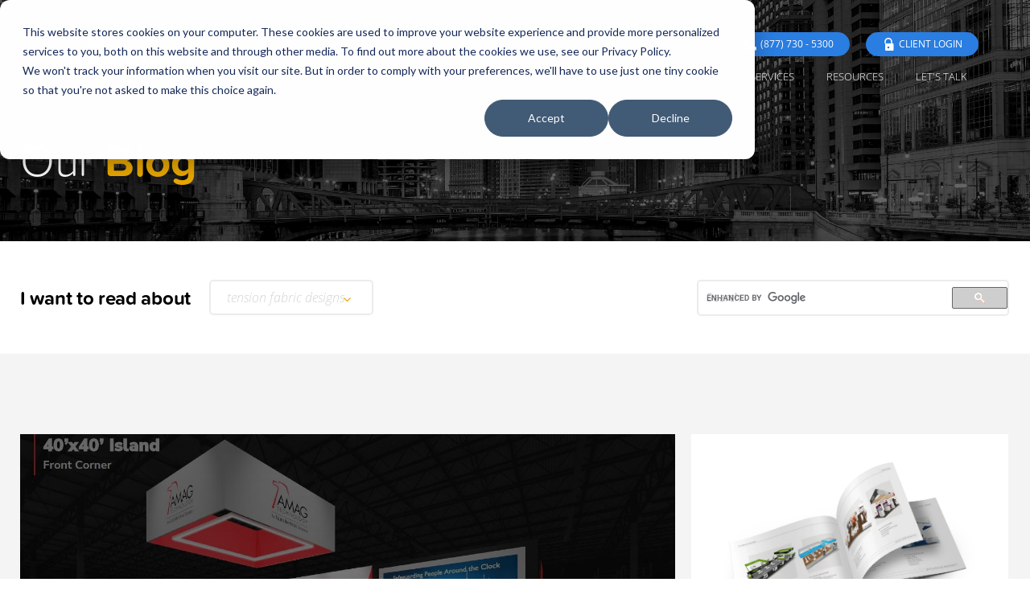

--- FILE ---
content_type: text/html; charset=UTF-8
request_url: https://www.thetradeshownetwork.com/trade-show-blog/topic/tension-fabric-designs
body_size: 18201
content:
<!doctype html><!--[if lt IE 7]> <html class="no-js lt-ie9 lt-ie8 lt-ie7" lang="en-us" > <![endif]--><!--[if IE 7]>    <html class="no-js lt-ie9 lt-ie8" lang="en-us" >        <![endif]--><!--[if IE 8]>    <html class="no-js lt-ie9" lang="en-us" >               <![endif]--><!--[if gt IE 8]><!--><html class="no-js" lang="en-us"><!--<![endif]--><head>
    <meta charset="utf-8">
    <meta http-equiv="X-UA-Compatible" content="IE=edge,chrome=1">
    <meta name="author" content="TTNMG">
    <meta name="description" content="tension fabric designs | Trade show exhibit marketing tips for the trade show marketing managers that wants to generate leads effectively in their booth.">
    <meta name="generator" content="HubSpot">
    <title>Trade Show Exhibit Tips | Exhibit Blog | Trade Show Advice | tension fabric designs</title>
    <link rel="shortcut icon" href="https://www.thetradeshownetwork.com/hs-fs/favicon.ico">
    
<meta name="viewport" content="width=device-width, initial-scale=1">

    <script src="/hs/hsstatic/jquery-libs/static-1.1/jquery/jquery-1.7.1.js"></script>
<script>hsjQuery = window['jQuery'];</script>
    <meta property="og:description" content="tension fabric designs | Trade show exhibit marketing tips for the trade show marketing managers that wants to generate leads effectively in their booth.">
    <meta property="og:title" content="Trade Show Exhibit Tips | Exhibit Blog | Trade Show Advice | tension fabric designs">
    <meta name="twitter:description" content="tension fabric designs | Trade show exhibit marketing tips for the trade show marketing managers that wants to generate leads effectively in their booth.">
    <meta name="twitter:title" content="Trade Show Exhibit Tips | Exhibit Blog | Trade Show Advice | tension fabric designs">

    

    
    <style>
a.cta_button{-moz-box-sizing:content-box !important;-webkit-box-sizing:content-box !important;box-sizing:content-box !important;vertical-align:middle}.hs-breadcrumb-menu{list-style-type:none;margin:0px 0px 0px 0px;padding:0px 0px 0px 0px}.hs-breadcrumb-menu-item{float:left;padding:10px 0px 10px 10px}.hs-breadcrumb-menu-divider:before{content:'›';padding-left:10px}.hs-featured-image-link{border:0}.hs-featured-image{float:right;margin:0 0 20px 20px;max-width:50%}@media (max-width: 568px){.hs-featured-image{float:none;margin:0;width:100%;max-width:100%}}.hs-screen-reader-text{clip:rect(1px, 1px, 1px, 1px);height:1px;overflow:hidden;position:absolute !important;width:1px}
</style>


<style>
  /* Footer recent posts: 50x50 thumbnail */
  .o-media__image--footer {
    width: 50px;
    height: 50px !important;
    flex: 0 0 50px;
    overflow: hidden;
    border-radius: 6px; /* opcional */
  }

  .o-media__image--footer img, .o-image.rss-image {
    width: 50px !important;
    height: 50px !important;
    object-fit: cover !important;
    display: block !important;
  }

</style>

    

    
<!--  Added by GoogleAnalytics integration -->
<script>
var _hsp = window._hsp = window._hsp || [];
_hsp.push(['addPrivacyConsentListener', function(consent) { if (consent.allowed || (consent.categories && consent.categories.analytics)) {
  (function(i,s,o,g,r,a,m){i['GoogleAnalyticsObject']=r;i[r]=i[r]||function(){
  (i[r].q=i[r].q||[]).push(arguments)},i[r].l=1*new Date();a=s.createElement(o),
  m=s.getElementsByTagName(o)[0];a.async=1;a.src=g;m.parentNode.insertBefore(a,m)
})(window,document,'script','//www.google-analytics.com/analytics.js','ga');
  ga('create','UA-62440100-1','auto');
  ga('send','pageview');
}}]);
</script>

<!-- /Added by GoogleAnalytics integration -->

<!--  Added by GoogleAnalytics4 integration -->
<script>
var _hsp = window._hsp = window._hsp || [];
window.dataLayer = window.dataLayer || [];
function gtag(){dataLayer.push(arguments);}

var useGoogleConsentModeV2 = true;
var waitForUpdateMillis = 1000;


if (!window._hsGoogleConsentRunOnce) {
  window._hsGoogleConsentRunOnce = true;

  gtag('consent', 'default', {
    'ad_storage': 'denied',
    'analytics_storage': 'denied',
    'ad_user_data': 'denied',
    'ad_personalization': 'denied',
    'wait_for_update': waitForUpdateMillis
  });

  if (useGoogleConsentModeV2) {
    _hsp.push(['useGoogleConsentModeV2'])
  } else {
    _hsp.push(['addPrivacyConsentListener', function(consent){
      var hasAnalyticsConsent = consent && (consent.allowed || (consent.categories && consent.categories.analytics));
      var hasAdsConsent = consent && (consent.allowed || (consent.categories && consent.categories.advertisement));

      gtag('consent', 'update', {
        'ad_storage': hasAdsConsent ? 'granted' : 'denied',
        'analytics_storage': hasAnalyticsConsent ? 'granted' : 'denied',
        'ad_user_data': hasAdsConsent ? 'granted' : 'denied',
        'ad_personalization': hasAdsConsent ? 'granted' : 'denied'
      });
    }]);
  }
}

gtag('js', new Date());
gtag('set', 'developer_id.dZTQ1Zm', true);
gtag('config', 'G-CH1FN3067S');
</script>
<script async src="https://www.googletagmanager.com/gtag/js?id=G-CH1FN3067S"></script>

<!-- /Added by GoogleAnalytics4 integration -->


<!-- Performance: preconnect for faster handshake -->
<link rel="preconnect" href="https://use.typekit.net" crossorigin>
<link rel="preconnect" href="https://p.typekit.net" crossorigin>
<link rel="preconnect" href="https://use.fontawesome.com" crossorigin>
<link rel="preconnect" href="https://cdnjs.cloudflare.com" crossorigin>

<!-- Typekit (non-blocking stylesheet load) -->
<link rel="preload" as="style" href="https://use.typekit.net/meg0wcz.css" onload="this.onload=null;this.rel='stylesheet'">
<noscript><link rel="stylesheet" href="https://use.typekit.net/meg0wcz.css"></noscript>

<!-- FontAwesome 5.7 (non-blocking stylesheet load) -->
<link rel="preload" as="style" href="https://use.fontawesome.com/releases/v5.7.0/css/all.css" onload="this.onload=null;this.rel='stylesheet'">
<noscript>
  <link rel="stylesheet" href="https://use.fontawesome.com/releases/v5.7.0/css/all.css" integrity="sha384-lZN37f5QGtY3VHgisS14W3ExzMWZxybE1SJSEsQp9S+oqd12jhcu+A56Ebc1zFSJ" crossorigin="anonymous">
</noscript>

<!-- Lightbox CSS (non-blocking; keep only if needed sitewide) -->
<link rel="preload" as="style" href="https://cdnjs.cloudflare.com/ajax/libs/lightbox2/2.8.1/css/lightbox.min.css" onload="this.onload=null;this.rel='stylesheet'">
<noscript><link rel="stylesheet" href="https://cdnjs.cloudflare.com/ajax/libs/lightbox2/2.8.1/css/lightbox.min.css"></noscript>

<!-- Start of Leadin Embed -->
<script src="https://js.leadin.com/js/v1/25815.js" id="LeadinEmbed-2444928" crossorigin="use-credentials" async defer></script>
<!-- End of Leadin Embed -->

<!-- Start of Async HubSpot Analytics Code -->
<script>
(function(d,s,i,r) {
  if (d.getElementById(i)) { return; }
  var n=d.createElement(s), e=d.getElementsByTagName(s)[0];
  n.id=i;
  n.src='https://js.hs-analytics.net/analytics/'+(Math.ceil(new Date()/r)*r)+'/25815.js';
  e.parentNode.insertBefore(n, e);
})(document,"script","hs-analytics",300000);
</script>
<!-- End of Async HubSpot Analytics Code -->

<!-- Google Ads -->
<script async src="https://www.googletagmanager.com/gtag/js?id=AW-1052789466"></script>
<script>
window.dataLayer = window.dataLayer || [];
function gtag(){dataLayer.push(arguments);}
gtag('js', new Date());
gtag('config', 'AW-1052789466');
</script>

<meta name="twitter:site" content="@TTNMG">
<link rel="next" href="https://www.thetradeshownetwork.com/trade-show-blog/topic/tension-fabric-designs/page/2">
<meta property="og:url" content="https://www.thetradeshownetwork.com/trade-show-blog/topic/tension-fabric-designs">
<meta property="og:type" content="blog">
<meta name="twitter:card" content="summary">
<link rel="alternate" type="application/rss+xml" href="https://www.thetradeshownetwork.com/trade-show-blog/rss.xml">
<meta name="twitter:domain" content="www.thetradeshownetwork.com">
<script src="//platform.linkedin.com/in.js" type="text/javascript">
    lang: en_US
</script>

<meta http-equiv="content-language" content="en-us">
<link rel="stylesheet" href="//7052064.fs1.hubspotusercontent-na1.net/hubfs/7052064/hub_generated/template_assets/DEFAULT_ASSET/1768508128805/template_layout.min.css">


<link rel="stylesheet" href="https://www.thetradeshownetwork.com/hubfs/hub_generated/template_assets/1/14489499029/1768509046131/template_wasabi-main.css">


<!--<style>
            html,body#Body{background-repeat:repeat-x !important;
background-color:#ffffff!important;}
     
        </style>

<script type="text/javascript">

  var _gaq = _gaq || [];
  _gaq.push(['_setAccount', 'UA-1064375-9']);
  _gaq.push(['_trackPageview']);

  (function() {
    var ga = document.createElement('script'); ga.type = 'text/javascript'; ga.async = true;
    ga.src = ('https:' == document.location.protocol ? 'https://ssl' : 'http://www') + '.google-analytics.com/ga.js';
    var s = document.getElementsByTagName('script')[0]; s.parentNode.insertBefore(ga, s);
  })();

</script>
<style>
<!--
#bb-container div.post h3.title a {font-weight:normal;}
#bb-container div.post h3.title a {
color: #08215C !important; }
div#foxboro_container div#foxboro_content h3 {
font-size:18px !important;
}
iframe {margin:0 !important;}
-->
<!-- </style> -->

</head>
<body class="   hs-content-id-79603320653 hs-blog-listing hs-content-path-trade-show-blog hs-content-name-trade-show-exhibit-marketing-tips-and-advice-listi hs-blog-name-trade-show-exhibit-marketing-tips-and-advice hs-blog-id-1003590821" style="">
    <div class="header-container-wrapper">
    <div class="header-container container-fluid">

<div class="row-fluid-wrapper row-depth-1 row-number-1 ">
<div class="row-fluid ">
<div class="span12 widget-span widget-type-global_group " style="" data-widget-type="global_group" data-x="0" data-w="12">
<div class="" data-global-widget-path="generated_global_groups/14507409503.html"><div class="row-fluid-wrapper row-depth-1 row-number-1 ">
<div class="row-fluid ">
<div id="mainMenu" class="span12 widget-span widget-type-cell menu-wrapper" style="" data-widget-type="cell" data-x="0" data-w="12">

<div class="row-fluid-wrapper row-depth-1 row-number-2 ">
<div class="row-fluid ">
<div class="span12 widget-span widget-type-cell top-container" style="" data-widget-type="cell" data-x="0" data-w="12">

<div class="row-fluid-wrapper row-depth-1 row-number-3 ">
<div class="row-fluid ">
<div class="span12 widget-span widget-type-custom_widget " style="" data-widget-type="custom_widget" data-x="0" data-w="12">
<div id="hs_cos_wrapper_module_15484512137911300" class="hs_cos_wrapper hs_cos_wrapper_widget hs_cos_wrapper_type_module widget-type-rich_text" style="" data-hs-cos-general-type="widget" data-hs-cos-type="module"><span id="hs_cos_wrapper_module_15484512137911300_" class="hs_cos_wrapper hs_cos_wrapper_widget hs_cos_wrapper_type_rich_text" style="" data-hs-cos-general-type="widget" data-hs-cos-type="rich_text"><div class="top-button-container">
<div class="top-button"><a href="tel:1-877-730-5300" target="_blank" rel="noopener" style="display: inline-flex; align-items: center;"> <span aria-hidden="true" style="display: inline-flex; align-items: center; justify-content: center; width: 16px; height: 16px; margin-right: 5px; flex: 0 0 16px;"> <!-- Phone --> <svg xmlns="http://www.w3.org/2000/svg" viewbox="0 0 512 512" width="16" height="16" focusable="false" style="display: block; width: 16px; height: 16px; fill: currentColor;"> <path d="M497.4 361.8l-112-48c-15.2-6.5-32.8-2.1-43.3 10.9l-49.6 60.6c-76.2-36.5-137.7-98-174.2-174.2l60.6-49.6c13-10.6 17.4-28.1 10.9-43.3l-48-112C136.5-9.4 119.1-3.9 109.6 9.6L57.6 81.6c-8.8 12.2-12.7 27.5-11.1 42.6 12.6 120.1 66.3 231.5 152.6 317.8S399.8 488 519.9 500.6c15.1 1.6 30.4-2.3 42.6-11.1l72-52c13.5-9.5 19-26.9 11.1-42.6z"></path> </svg> </span> (877) 730 - 5300 </a></div>
<div class="top-button"><a href="https://www.etradeshowmanager.com/" target="_blank" rel="noopener" style="display: inline-flex; align-items: center;"> <span aria-hidden="true" style="display: inline-flex; align-items: center; justify-content: center; width: 16px; height: 16px; margin-right: 5px; flex: 0 0 16px;"> <!-- Unlock (fa-unlock-alt equivalent) --> <svg xmlns="http://www.w3.org/2000/svg" viewbox="0 0 448 512" width="16" height="16" focusable="false" style="display: block; width: 16px; height: 16px; fill: currentColor;"> <path d="M400 224h-24v-72C376 68.2 307.8 0 224 0S72 68.2 72 152v56c0 13.3 10.7 24 24 24s24-10.7 24-24v-56c0-57.4 46.6-104 104-104s104 46.6 104 104v72H128c-17.7 0-32 14.3-32 32v224c0 17.7 14.3 32 32 32h272c17.7 0 32-14.3 32-32V256c0-17.7-14.3-32-32-32zM224 424c-22.1 0-40-17.9-40-40s17.9-40 40-40 40 17.9 40 40-17.9 40-40 40z"></path> </svg> </span> Client Login </a></div>
</div></span></div>

</div><!--end widget-span -->
</div><!--end row-->
</div><!--end row-wrapper -->

</div><!--end widget-span -->
</div><!--end row-->
</div><!--end row-wrapper -->

<div class="row-fluid-wrapper row-depth-1 row-number-4 ">
<div class="row-fluid ">
<div class="span12 widget-span widget-type-cell menu-container" style="" data-widget-type="cell" data-x="0" data-w="12">

<div class="row-fluid-wrapper row-depth-1 row-number-5 ">
<div class="row-fluid ">
<div class="span1 widget-span widget-type-logo logo-default" style="" data-widget-type="logo" data-x="0" data-w="1">
<div class="cell-wrapper layout-widget-wrapper">
<span id="hs_cos_wrapper_module_150278746788781" class="hs_cos_wrapper hs_cos_wrapper_widget hs_cos_wrapper_type_logo" style="" data-hs-cos-general-type="widget" data-hs-cos-type="logo"><a href="/" id="hs-link-module_150278746788781" style="border-width:0px;border:0px;"><img src="https://cdn2.hubspot.net/hubfs/5386636/Logos/TTNMG-logo-white.svg" class="hs-image-widget " height="400" style="height: auto;width:400px;border-width:0px;border:0px;" width="400" alt="TTNMG-logo-white" title="TTNMG-logo-white"></a></span></div><!--end layout-widget-wrapper -->
</div><!--end widget-span -->
<div class="span1 widget-span widget-type-logo logo-secondary" style="" data-widget-type="logo" data-x="1" data-w="1">
<div class="cell-wrapper layout-widget-wrapper">
<span id="hs_cos_wrapper_module_150278747495582" class="hs_cos_wrapper hs_cos_wrapper_widget hs_cos_wrapper_type_logo" style="" data-hs-cos-general-type="widget" data-hs-cos-type="logo"><a href="/" id="hs-link-module_150278747495582" style="border-width:0px;border:0px;"><img src="https://www.thetradeshownetwork.com/hubfs/Logos/TTNMG-logo.svg" class="hs-image-widget " height="400" style="height: auto;width:400px;border-width:0px;border:0px;" width="400" alt="TTNMG-logo" title="TTNMG-logo"></a></span></div><!--end layout-widget-wrapper -->
</div><!--end widget-span -->
<div class="span9 widget-span widget-type-menu custom-menu-primary" style="" data-widget-type="menu" data-x="2" data-w="9">
<div class="cell-wrapper layout-widget-wrapper">
<span id="hs_cos_wrapper_module_1499852072713163" class="hs_cos_wrapper hs_cos_wrapper_widget hs_cos_wrapper_type_menu" style="" data-hs-cos-general-type="widget" data-hs-cos-type="menu"><div id="hs_menu_wrapper_module_1499852072713163" class="hs-menu-wrapper active-branch flyouts hs-menu-flow-horizontal" role="navigation" data-sitemap-name="default" data-menu-id="14639635234" aria-label="Navigation Menu">
 <ul role="menu" class="active-branch">
  <li class="hs-menu-item hs-menu-depth-1" role="none"><a href="https://www.thetradeshownetwork.com" role="menuitem">Home</a></li>
  <li class="hs-menu-item hs-menu-depth-1 hs-item-has-children" role="none"><a href="https://www.thetradeshownetwork.com/trade-show-rentals" aria-haspopup="true" aria-expanded="false" role="menuitem">Rentals</a>
   <ul role="menu" class="hs-menu-children-wrapper">
    <li class="hs-menu-item hs-menu-depth-2" role="none"><a href="https://www.thetradeshownetwork.com/custom-rental-exhibits" role="menuitem">Island Rentals</a></li>
    <li class="hs-menu-item hs-menu-depth-2" role="none"><a href="https://www.thetradeshownetwork.com/custom-rental-inline-exhibits" role="menuitem">Inline Rental</a></li>
    <li class="hs-menu-item hs-menu-depth-2" role="none"><a href="https://www.thetradeshownetwork.com/packaged-rentals" role="menuitem">Packaged Rental Exhibits</a></li>
    <li class="hs-menu-item hs-menu-depth-2" role="none"><a href="https://www.thetradeshownetwork.com/rental-av-solutions" role="menuitem">A/V Rental</a></li>
   </ul></li>
  <li class="hs-menu-item hs-menu-depth-1 hs-item-has-children" role="none"><a href="https://www.thetradeshownetwork.com/trade-show-displays" aria-haspopup="true" aria-expanded="false" role="menuitem">Exhibits</a>
   <ul role="menu" class="hs-menu-children-wrapper">
    <li class="hs-menu-item hs-menu-depth-2" role="none"><a href="https://www.thetradeshownetwork.com/custom-island-exhibits" role="menuitem">Island</a></li>
    <li class="hs-menu-item hs-menu-depth-2" role="none"><a href="https://www.thetradeshownetwork.com/custom-inline-exhibits" role="menuitem">Inline</a></li>
    <li class="hs-menu-item hs-menu-depth-2" role="none"><a href="https://www.thetradeshownetwork.com/active-led-displays" role="menuitem">LED Displays</a></li>
    <li class="hs-menu-item hs-menu-depth-2" role="none"><a href="https://www.thetradeshownetwork.com/portable-displays" role="menuitem">Portable</a></li>
   </ul></li>
  <li class="hs-menu-item hs-menu-depth-1" role="none"><a href="https://www.thetradeshownetwork.com/trade-show-events" role="menuitem">Events</a></li>
  <li class="hs-menu-item hs-menu-depth-1 hs-item-has-children" role="none"><a href="https://www.thetradeshownetwork.com/trade-show-services" aria-haspopup="true" aria-expanded="false" role="menuitem">Services</a>
   <ul role="menu" class="hs-menu-children-wrapper">
    <li class="hs-menu-item hs-menu-depth-2" role="none"><a href="https://www.thetradeshownetwork.com/strategic-tradeshow-marketing" role="menuitem">Marketing</a></li>
    <li class="hs-menu-item hs-menu-depth-2" role="none"><a href="https://www.thetradeshownetwork.com/trade-show-services" role="menuitem">Show Services</a></li>
    <li class="hs-menu-item hs-menu-depth-2" role="none"><a href="https://www.thetradeshownetwork.com/trade-show-storage" role="menuitem">Storage</a></li>
   </ul></li>
  <li class="hs-menu-item hs-menu-depth-1 hs-item-has-children active-branch" role="none"><a href="javascript:;" aria-haspopup="true" aria-expanded="false" role="menuitem">Resources</a>
   <ul role="menu" class="hs-menu-children-wrapper active-branch">
    <li class="hs-menu-item hs-menu-depth-2 active active-branch" role="none"><a href="https://www.thetradeshownetwork.com/trade-show-blog" role="menuitem">Blog</a></li>
    <li class="hs-menu-item hs-menu-depth-2" role="none"><a href="https://www.thetradeshownetwork.com/trade-show-display-catalogs" role="menuitem">Guides</a></li>
    <li class="hs-menu-item hs-menu-depth-2" role="none"><a href="https://www.thetradeshownetwork.com/tradeshow-calendar" role="menuitem">Calendar</a></li>
   </ul></li>
  <li class="hs-menu-item hs-menu-depth-1" role="none"><a href="https://www.thetradeshownetwork.com/contact-us" role="menuitem">Let's Talk</a></li>
 </ul>
</div></span></div><!--end layout-widget-wrapper -->
</div><!--end widget-span -->
<div class="span1 widget-span widget-type-raw_html search-section" style="visibility: hidden; overflow: hidden; width: 0px; margin: 0px; padding: 0px; " data-widget-type="raw_html" data-x="11" data-w="1">
<div class="cell-wrapper layout-widget-wrapper">
<span id="hs_cos_wrapper_module_1499853019989187" class="hs_cos_wrapper hs_cos_wrapper_widget hs_cos_wrapper_type_raw_html" style="" data-hs-cos-general-type="widget" data-hs-cos-type="raw_html"><div class="search-wrap">
<div class="search-icon fa fa-search"></div>
<div class="search-text">Search</div>
<div id="searchBar" class="google-search-wrapper">
<!--Replace the following code with your GCS embed script (START)-->
<script>
(function() {
var cx = '007093354832664985212:i29yqcdrrjs';
var gcse = document.createElement('script');
gcse.type = 'text/javascript';
gcse.async = true;
gcse.src = 'https://cse.google.com/cse.js?cx=' + cx;
var s = document.getElementsByTagName('script')[0];
s.parentNode.insertBefore(gcse, s);
})();
</script>
<gcse:search></gcse:search>
<!--Replace the following code with your GCS embed script (END)-->
</div>
</div>
<div class="search-close"><span class="fa fa-times-thin"></span></div></span>
</div><!--end layout-widget-wrapper -->
</div><!--end widget-span -->
</div><!--end row-->
</div><!--end row-wrapper -->

</div><!--end widget-span -->
</div><!--end row-->
</div><!--end row-wrapper -->

</div><!--end widget-span -->
</div><!--end row-->
</div><!--end row-wrapper -->
</div>
</div><!--end widget-span -->
</div><!--end row-->
</div><!--end row-wrapper -->

    </div><!--end header -->
</div><!--end header wrapper -->

<div class="body-container-wrapper">
    <div class="body-container container-fluid">

<div class="row-fluid-wrapper row-depth-1 row-number-1 ">
<div class="row-fluid ">
<div class="span12 widget-span widget-type-custom_widget " style="" data-widget-type="custom_widget" data-x="0" data-w="12">
<div id="hs_cos_wrapper_module_1569852131556278" class="hs_cos_wrapper hs_cos_wrapper_widget hs_cos_wrapper_type_module" style="" data-hs-cos-general-type="widget" data-hs-cos-type="module"><div class="c-hero c-hero--blog">
<div class="c-overlay c-overlay--hero"></div>
<div class="c-hero__inner">
<div class="o-container page-center">
<div class="banner-text">
<div class="banner-text--bottomleft banner-text--narrow u-less-pad--medium">
<h1 class="c-heading c-heading--thin c-heading-np header-text-nc">Our <span class="banner-highlight-text">Blog</span></h1>
</div>
</div>
</div>
</div>
</div></div>

</div><!--end widget-span -->
</div><!--end row-->
</div><!--end row-wrapper -->

<div class="row-fluid-wrapper row-depth-1 row-number-2 ">
<div class="row-fluid ">
<div class="span12 widget-span widget-type-raw_jinja " style="" data-widget-type="raw_jinja" data-x="0" data-w="12">
<div class="o-section">
	<div class="o-container u-letter-box--medium pad-bot page-center">
		<div class="o-grid__cell span8">
			<div class="o-blog-filter w-clearfix">
				<h3 class="blog-filter-heading c-heading">I want to read about</h3>
				<div id="topicsBtn" class="o-blog-filter-options--dropdown w-dropdown" tabindex="1">
					<div class="o-blog-filter-options--dropdown-toggle w-dropdown-toggle">
            
					    <!--Set blog-->
					    
					    <!--check URL for topic-->
              
                
              
                
              
                
              
                
              
                
              
                
              
                
              
                
              
                
              
                
              
                
              
                
              
                
              
                
              
                
              
                
              
                
              
                
              
                
              
                
              
                
              
                
              
                
              
                
              
                
              
                
              
                
              
                
              
                
              
                
              
                
              
                
              
                
              
                
              
                
              
                
              
                
              
                
              
                
              
                
              
                
              
                
              
                
              
                
              
                
              
                
              
                
              
                
              
                
              
                
              
                
              
                
              
                
              
                
              
                
              
                
              
                
              
                
              
                
              
                
              
                
              
                
              
                
              
                
              
                
              
                
              
                
              
                
              
                
              
                
              
                
              
                
              
                
              
                
              
                
              
                
              
                
              
                
              
                
              
                
              
                
              
                
              
                
              
                
              
                
              
                
              
                
              
                
              
                
              
                
              
                
              
                
              
                
              
                
              
                
              
                
              
                
              
                
              
                
              
                
              
                
              
                
              
                
              
                
              
                
              
                
              
                
              
                
              
                
              
                
              
                
              
                
              
                
              
                
              
                
              
                
              
                
              
                
              
                
              
                
              
                
              
                
              
                
              
                
              
                
              
                
              
                
              
                
              
                
              
                
              
                
              
                
              
                
              
                
              
                
              
                
              
                
              
                
              
                
              
                
              
                
              
                
              
                
              
                
              
                
              
                
              
                
              
                
              
                
              
                
              
                
              
                
              
                
              
                
              
                
              
                
              
                
              
                
              
                
              
                
              
                
              
                
              
                
              
                
              
                
              
                
              
                
              
                
              
                
              
                
              
                
              
                
              
                
              
                
              
                
              
                
              
                
              
                
                  <div>tension fabric designs</div>
                  <style>.default-option{display: none;}</style>
                
              
                
              
                
              
                
              
                
              
                
              
                
              
                
              
                
              
                
              
                
              
                
              
                
              
                
              
                
              
                
              
                
              
                
              
                
              
                
              
                
              
                
              
                
              
                
              
                
              
                
              
                
              
                
              
                
              
                
              
                
              
                
              
                
              
                
              
                
              
                
              
                
              
                
              
                
              
                
              
                
              
                
              
                
              
                
              
                
              
                
              
                
              
                
              
                
              
                
              
                
              
                
              
                
              
                
              
                
              
                
              
                
              
                
              
                
              
                
              
                
              
                
              
                
              
                
              
                
              
                
              
                
              
                
              
                
              
                
              
                
              
                
              
                
              
                        <div class="default-option">Select Option</div>
						<div class="o-blog-filter-icon w-icon-dropdown-toggle"></div>
					</div>
					<!--List all topics-->
                    <nav id="topicMenu" class="o-blog-filter-options--dropdown-list w-dropdown-list" tabindex="2">
                        
                            <a class="o-blog-filter-options--dropdown-link w-dropdown-link" href="https://www.thetradeshownetwork.com/trade-show-blog/topic/trade-show-marketing">Trade Show Marketing</a>
                        
                            <a class="o-blog-filter-options--dropdown-link w-dropdown-link" href="https://www.thetradeshownetwork.com/trade-show-blog/topic/trade-show-tips">trade show tips</a>
                        
                            <a class="o-blog-filter-options--dropdown-link w-dropdown-link" href="https://www.thetradeshownetwork.com/trade-show-blog/topic/trade-show-marketing-tips">Trade Show Marketing Tips</a>
                        
                            <a class="o-blog-filter-options--dropdown-link w-dropdown-link" href="https://www.thetradeshownetwork.com/trade-show-blog/topic/trade-show-planning">Trade Show Planning</a>
                        
                            <a class="o-blog-filter-options--dropdown-link w-dropdown-link" href="https://www.thetradeshownetwork.com/trade-show-blog/topic/marketing-at-trade-shows">marketing at trade shows</a>
                        
                            <a class="o-blog-filter-options--dropdown-link w-dropdown-link" href="https://www.thetradeshownetwork.com/trade-show-blog/topic/trade-show-strategy">Trade Show Strategy</a>
                        
                            <a class="o-blog-filter-options--dropdown-link w-dropdown-link" href="https://www.thetradeshownetwork.com/trade-show-blog/topic/trade-show-sales-strategy">trade show sales strategy</a>
                        
                            <a class="o-blog-filter-options--dropdown-link w-dropdown-link" href="https://www.thetradeshownetwork.com/trade-show-blog/topic/face-to-face-strategy">face to face strategy</a>
                        
                            <a class="o-blog-filter-options--dropdown-link w-dropdown-link" href="https://www.thetradeshownetwork.com/trade-show-blog/topic/trade-show-ideas">Trade Show Ideas</a>
                        
                            <a class="o-blog-filter-options--dropdown-link w-dropdown-link" href="https://www.thetradeshownetwork.com/trade-show-blog/topic/tradeshow-marketing">tradeshow marketing</a>
                        
                            <a class="o-blog-filter-options--dropdown-link w-dropdown-link" href="https://www.thetradeshownetwork.com/trade-show-blog/topic/20x20-rental-exhibits">20x20 rental exhibits</a>
                        
                            <a class="o-blog-filter-options--dropdown-link w-dropdown-link" href="https://www.thetradeshownetwork.com/trade-show-blog/topic/tradeshow-strategy">tradeshow strategy</a>
                        
                            <a class="o-blog-filter-options--dropdown-link w-dropdown-link" href="https://www.thetradeshownetwork.com/trade-show-blog/topic/marketing-strategy">marketing strategy</a>
                        
                            <a class="o-blog-filter-options--dropdown-link w-dropdown-link" href="https://www.thetradeshownetwork.com/trade-show-blog/topic/trade-show-success">trade show success</a>
                        
                            <a class="o-blog-filter-options--dropdown-link w-dropdown-link" href="https://www.thetradeshownetwork.com/trade-show-blog/topic/face-to-face-marketing">face-to-face marketing</a>
                        
                            <a class="o-blog-filter-options--dropdown-link w-dropdown-link" href="https://www.thetradeshownetwork.com/trade-show-blog/topic/marketing-effectively-at-trade-shows">marketing effectively at trade shows</a>
                        
                            <a class="o-blog-filter-options--dropdown-link w-dropdown-link" href="https://www.thetradeshownetwork.com/trade-show-blog/topic/trade-show-results">trade show results</a>
                        
                            <a class="o-blog-filter-options--dropdown-link w-dropdown-link" href="https://www.thetradeshownetwork.com/trade-show-blog/topic/effective-trade-show-business">effective trade show business</a>
                        
                            <a class="o-blog-filter-options--dropdown-link w-dropdown-link" href="https://www.thetradeshownetwork.com/trade-show-blog/topic/rental-booth">Rental booth</a>
                        
                            <a class="o-blog-filter-options--dropdown-link w-dropdown-link" href="https://www.thetradeshownetwork.com/trade-show-blog/topic/booth-design">booth design</a>
                        
                            <a class="o-blog-filter-options--dropdown-link w-dropdown-link" href="https://www.thetradeshownetwork.com/trade-show-blog/topic/trade-show-plan">trade show plan</a>
                        
                            <a class="o-blog-filter-options--dropdown-link w-dropdown-link" href="https://www.thetradeshownetwork.com/trade-show-blog/topic/marketing-at-trade-show-events">marketing at trade show events</a>
                        
                            <a class="o-blog-filter-options--dropdown-link w-dropdown-link" href="https://www.thetradeshownetwork.com/trade-show-blog/topic/planning-for-your-trade-show-event">planning for your trade show event</a>
                        
                            <a class="o-blog-filter-options--dropdown-link w-dropdown-link" href="https://www.thetradeshownetwork.com/trade-show-blog/topic/tradeshow-success">tradeshow success</a>
                        
                            <a class="o-blog-filter-options--dropdown-link w-dropdown-link" href="https://www.thetradeshownetwork.com/trade-show-blog/topic/custom-booth-designs">custom booth designs</a>
                        
                            <a class="o-blog-filter-options--dropdown-link w-dropdown-link" href="https://www.thetradeshownetwork.com/trade-show-blog/topic/marketing-at-events">marketing at events</a>
                        
                            <a class="o-blog-filter-options--dropdown-link w-dropdown-link" href="https://www.thetradeshownetwork.com/trade-show-blog/topic/planning-for-a-trade-show">planning for a trade show</a>
                        
                            <a class="o-blog-filter-options--dropdown-link w-dropdown-link" href="https://www.thetradeshownetwork.com/trade-show-blog/topic/chicago-trade-show-events">chicago trade show events</a>
                        
                            <a class="o-blog-filter-options--dropdown-link w-dropdown-link" href="https://www.thetradeshownetwork.com/trade-show-blog/topic/chicago-trade-show-services">chicago trade show services</a>
                        
                            <a class="o-blog-filter-options--dropdown-link w-dropdown-link" href="https://www.thetradeshownetwork.com/trade-show-blog/topic/event-planning">event planning</a>
                        
                            <a class="o-blog-filter-options--dropdown-link w-dropdown-link" href="https://www.thetradeshownetwork.com/trade-show-blog/topic/events-in-chicago">events in chicago</a>
                        
                            <a class="o-blog-filter-options--dropdown-link w-dropdown-link" href="https://www.thetradeshownetwork.com/trade-show-blog/topic/booth-designs">booth designs</a>
                        
                            <a class="o-blog-filter-options--dropdown-link w-dropdown-link" href="https://www.thetradeshownetwork.com/trade-show-blog/topic/effective-trade-show-marketing">effective trade show marketing</a>
                        
                            <a class="o-blog-filter-options--dropdown-link w-dropdown-link" href="https://www.thetradeshownetwork.com/trade-show-blog/topic/trade-show-leads">trade show leads</a>
                        
                            <a class="o-blog-filter-options--dropdown-link w-dropdown-link" href="https://www.thetradeshownetwork.com/trade-show-blog/topic/chicago-rental-booths">CHICAGO RENTAL BOOTHS</a>
                        
                            <a class="o-blog-filter-options--dropdown-link w-dropdown-link" href="https://www.thetradeshownetwork.com/trade-show-blog/topic/trade-show-booth-planning">trade show booth planning</a>
                        
                            <a class="o-blog-filter-options--dropdown-link w-dropdown-link" href="https://www.thetradeshownetwork.com/trade-show-blog/topic/motivating-at-trade-show-events">motivating at trade show events</a>
                        
                            <a class="o-blog-filter-options--dropdown-link w-dropdown-link" href="https://www.thetradeshownetwork.com/trade-show-blog/topic/trade-show-selling-tips">trade show selling tips</a>
                        
                            <a class="o-blog-filter-options--dropdown-link w-dropdown-link" href="https://www.thetradeshownetwork.com/trade-show-blog/topic/custom-display-designs">custom display designs</a>
                        
                            <a class="o-blog-filter-options--dropdown-link w-dropdown-link" href="https://www.thetradeshownetwork.com/trade-show-blog/topic/trade-show-selling">trade show selling</a>
                        
                            <a class="o-blog-filter-options--dropdown-link w-dropdown-link" href="https://www.thetradeshownetwork.com/trade-show-blog/topic/trends-in-trade-show-marketing">trends in trade show marketing</a>
                        
                            <a class="o-blog-filter-options--dropdown-link w-dropdown-link" href="https://www.thetradeshownetwork.com/trade-show-blog/topic/trade-show-booth-designs">Trade show booth designs</a>
                        
                            <a class="o-blog-filter-options--dropdown-link w-dropdown-link" href="https://www.thetradeshownetwork.com/trade-show-blog/topic/covid-19-safety">covid-19 safety</a>
                        
                            <a class="o-blog-filter-options--dropdown-link w-dropdown-link" href="https://www.thetradeshownetwork.com/trade-show-blog/topic/trade-show-events">trade show events</a>
                        
                            <a class="o-blog-filter-options--dropdown-link w-dropdown-link" href="https://www.thetradeshownetwork.com/trade-show-blog/topic/trade-show-trends">trade show trends</a>
                        
                            <a class="o-blog-filter-options--dropdown-link w-dropdown-link" href="https://www.thetradeshownetwork.com/trade-show-blog/topic/trade-shows-in-chicago">trade shows in chicago</a>
                        
                            <a class="o-blog-filter-options--dropdown-link w-dropdown-link" href="https://www.thetradeshownetwork.com/trade-show-blog/topic/custom-10x20-displays">custom 10x20 displays</a>
                        
                            <a class="o-blog-filter-options--dropdown-link w-dropdown-link" href="https://www.thetradeshownetwork.com/trade-show-blog/topic/trade-show-services">trade show services</a>
                        
                            <a class="o-blog-filter-options--dropdown-link w-dropdown-link" href="https://www.thetradeshownetwork.com/trade-show-blog/topic/trade-show-budget">Trade Show Budget</a>
                        
                            <a class="o-blog-filter-options--dropdown-link w-dropdown-link" href="https://www.thetradeshownetwork.com/trade-show-blog/topic/creative-trade-show-marketing">creative trade show marketing</a>
                        
                            <a class="o-blog-filter-options--dropdown-link w-dropdown-link" href="https://www.thetradeshownetwork.com/trade-show-blog/topic/custom-exhibits">custom exhibits</a>
                        
                            <a class="o-blog-filter-options--dropdown-link w-dropdown-link" href="https://www.thetradeshownetwork.com/trade-show-blog/topic/trade-show-advice">trade show advice</a>
                        
                            <a class="o-blog-filter-options--dropdown-link w-dropdown-link" href="https://www.thetradeshownetwork.com/trade-show-blog/topic/trades-show-results">trades show results</a>
                        
                            <a class="o-blog-filter-options--dropdown-link w-dropdown-link" href="https://www.thetradeshownetwork.com/trade-show-blog/topic/exhibit-designs">exhibit designs</a>
                        
                            <a class="o-blog-filter-options--dropdown-link w-dropdown-link" href="https://www.thetradeshownetwork.com/trade-show-blog/topic/rental-exhibits-in-chicago">rental exhibits in chicago</a>
                        
                            <a class="o-blog-filter-options--dropdown-link w-dropdown-link" href="https://www.thetradeshownetwork.com/trade-show-blog/topic/trade-show-experience">Trade Show Experience</a>
                        
                            <a class="o-blog-filter-options--dropdown-link w-dropdown-link" href="https://www.thetradeshownetwork.com/trade-show-blog/topic/av-rentals-for-trade-show-events">av rentals for trade show events</a>
                        
                            <a class="o-blog-filter-options--dropdown-link w-dropdown-link" href="https://www.thetradeshownetwork.com/trade-show-blog/topic/custom-exhibit-designs">custom exhibit designs</a>
                        
                            <a class="o-blog-filter-options--dropdown-link w-dropdown-link" href="https://www.thetradeshownetwork.com/trade-show-blog/topic/chicago-trade-shows">chicago trade shows</a>
                        
                            <a class="o-blog-filter-options--dropdown-link w-dropdown-link" href="https://www.thetradeshownetwork.com/trade-show-blog/topic/exhibit-investment">exhibit investment</a>
                        
                            <a class="o-blog-filter-options--dropdown-link w-dropdown-link" href="https://www.thetradeshownetwork.com/trade-show-blog/topic/generating-leads-at-trade-shows">generating leads at trade shows</a>
                        
                            <a class="o-blog-filter-options--dropdown-link w-dropdown-link" href="https://www.thetradeshownetwork.com/trade-show-blog/topic/10x20-trade-show-display">10x20 trade show display</a>
                        
                            <a class="o-blog-filter-options--dropdown-link w-dropdown-link" href="https://www.thetradeshownetwork.com/trade-show-blog/topic/custom-trade-show-exhibits">Custom Trade Show Exhibits</a>
                        
                            <a class="o-blog-filter-options--dropdown-link w-dropdown-link" href="https://www.thetradeshownetwork.com/trade-show-blog/topic/av-rental-for-events">av rental for events</a>
                        
                            <a class="o-blog-filter-options--dropdown-link w-dropdown-link" href="https://www.thetradeshownetwork.com/trade-show-blog/topic/trade-show-effectiveness">trade show effectiveness</a>
                        
                            <a class="o-blog-filter-options--dropdown-link w-dropdown-link" href="https://www.thetradeshownetwork.com/trade-show-blog/topic/av-rentals">av rentals</a>
                        
                            <a class="o-blog-filter-options--dropdown-link w-dropdown-link" href="https://www.thetradeshownetwork.com/trade-show-blog/topic/trade-show-events-in-las-vegas">trade show events in las vegas</a>
                        
                            <a class="o-blog-filter-options--dropdown-link w-dropdown-link" href="https://www.thetradeshownetwork.com/trade-show-blog/topic/trade-show-exhibits">trade show exhibits</a>
                        
                            <a class="o-blog-filter-options--dropdown-link w-dropdown-link" href="https://www.thetradeshownetwork.com/trade-show-blog/topic/20x20-custom-trade-show-display">20x20 custom trade show display</a>
                        
                            <a class="o-blog-filter-options--dropdown-link w-dropdown-link" href="https://www.thetradeshownetwork.com/trade-show-blog/topic/marketing-messages">marketing messages</a>
                        
                            <a class="o-blog-filter-options--dropdown-link w-dropdown-link" href="https://www.thetradeshownetwork.com/trade-show-blog/topic/prospecting-at-trade-shows">prospecting at trade shows</a>
                        
                            <a class="o-blog-filter-options--dropdown-link w-dropdown-link" href="https://www.thetradeshownetwork.com/trade-show-blog/topic/trade-show-display-design">trade show display design</a>
                        
                            <a class="o-blog-filter-options--dropdown-link w-dropdown-link" href="https://www.thetradeshownetwork.com/trade-show-blog/topic/trade-show-services-in-chicago">trade show services in chicago</a>
                        
                            <a class="o-blog-filter-options--dropdown-link w-dropdown-link" href="https://www.thetradeshownetwork.com/trade-show-blog/topic/selling-at-trade-shows">selling at trade shows</a>
                        
                            <a class="o-blog-filter-options--dropdown-link w-dropdown-link" href="https://www.thetradeshownetwork.com/trade-show-blog/topic/trade-show-design">trade show design</a>
                        
                            <a class="o-blog-filter-options--dropdown-link w-dropdown-link" href="https://www.thetradeshownetwork.com/trade-show-blog/topic/covid-19-hand-sanitizer">covid-19 hand sanitizer</a>
                        
                            <a class="o-blog-filter-options--dropdown-link w-dropdown-link" href="https://www.thetradeshownetwork.com/trade-show-blog/topic/covid-19-sanitizing-stations">covid-19 sanitizing stations</a>
                        
                            <a class="o-blog-filter-options--dropdown-link w-dropdown-link" href="https://www.thetradeshownetwork.com/trade-show-blog/topic/custom-trade-show-displays">custom trade show displays</a>
                        
                            <a class="o-blog-filter-options--dropdown-link w-dropdown-link" href="https://www.thetradeshownetwork.com/trade-show-blog/topic/tips-on-how-to-sell-at-trade-shows">tips on how to sell at trade shows</a>
                        
                            <a class="o-blog-filter-options--dropdown-link w-dropdown-link" href="https://www.thetradeshownetwork.com/trade-show-blog/topic/trade-show-display-company-in-chicago">trade show display company in Chicago</a>
                        
                            <a class="o-blog-filter-options--dropdown-link w-dropdown-link" href="https://www.thetradeshownetwork.com/trade-show-blog/topic/trade-show-av">trade show av</a>
                        
                            <a class="o-blog-filter-options--dropdown-link w-dropdown-link" href="https://www.thetradeshownetwork.com/trade-show-blog/topic/trade-show-budgets">trade show budgets</a>
                        
                            <a class="o-blog-filter-options--dropdown-link w-dropdown-link" href="https://www.thetradeshownetwork.com/trade-show-blog/topic/tradeshow-tips">tradeshow tips</a>
                        
                            <a class="o-blog-filter-options--dropdown-link w-dropdown-link" href="https://www.thetradeshownetwork.com/trade-show-blog/topic/custom-trade-show-booths">custom trade show booths</a>
                        
                            <a class="o-blog-filter-options--dropdown-link w-dropdown-link" href="https://www.thetradeshownetwork.com/trade-show-blog/topic/trade-show-costs">trade show costs</a>
                        
                            <a class="o-blog-filter-options--dropdown-link w-dropdown-link" href="https://www.thetradeshownetwork.com/trade-show-blog/topic/trade-show-motivation">trade show motivation</a>
                        
                            <a class="o-blog-filter-options--dropdown-link w-dropdown-link" href="https://www.thetradeshownetwork.com/trade-show-blog/topic/tradeshow-planning">tradeshow planning</a>
                        
                            <a class="o-blog-filter-options--dropdown-link w-dropdown-link" href="https://www.thetradeshownetwork.com/trade-show-blog/topic/trade-show-investment">trade show investment</a>
                        
                            <a class="o-blog-filter-options--dropdown-link w-dropdown-link" href="https://www.thetradeshownetwork.com/trade-show-blog/topic/trade-show-booth-displays">Trade Show Booth Displays</a>
                        
                            <a class="o-blog-filter-options--dropdown-link w-dropdown-link" href="https://www.thetradeshownetwork.com/trade-show-blog/topic/exhibit-planning">exhibit planning</a>
                        
                            <a class="o-blog-filter-options--dropdown-link w-dropdown-link" href="https://www.thetradeshownetwork.com/trade-show-blog/topic/led-video-walls">led video walls</a>
                        
                            <a class="o-blog-filter-options--dropdown-link w-dropdown-link" href="https://www.thetradeshownetwork.com/trade-show-blog/topic/trade-show-exhibit-design-tips">trade show exhibit design tips</a>
                        
                            <a class="o-blog-filter-options--dropdown-link w-dropdown-link" href="https://www.thetradeshownetwork.com/trade-show-blog/topic/trade-show-exhibit-planning">trade show exhibit planning</a>
                        
                            <a class="o-blog-filter-options--dropdown-link w-dropdown-link" href="https://www.thetradeshownetwork.com/trade-show-blog/topic/trade-show-technology">trade show technology</a>
                        
                            <a class="o-blog-filter-options--dropdown-link w-dropdown-link" href="https://www.thetradeshownetwork.com/trade-show-blog/topic/creative-trade-show-exhibit-designs">creative trade show exhibit designs</a>
                        
                            <a class="o-blog-filter-options--dropdown-link w-dropdown-link" href="https://www.thetradeshownetwork.com/trade-show-blog/topic/island-rentals-in-chicago">island rentals in chicago</a>
                        
                            <a class="o-blog-filter-options--dropdown-link w-dropdown-link" href="https://www.thetradeshownetwork.com/trade-show-blog/topic/managing-your-trade-show">managing your trade show</a>
                        
                            <a class="o-blog-filter-options--dropdown-link w-dropdown-link" href="https://www.thetradeshownetwork.com/trade-show-blog/topic/trade-show-display-design-tips">trade show display design tips</a>
                        
                            <a class="o-blog-filter-options--dropdown-link w-dropdown-link" href="https://www.thetradeshownetwork.com/trade-show-blog/topic/selling-in-your-trade-show-booth">selling in your trade show booth</a>
                        
                            <a class="o-blog-filter-options--dropdown-link w-dropdown-link" href="https://www.thetradeshownetwork.com/trade-show-blog/topic/selling-on-the-trade-show-floor">selling on the trade show floor</a>
                        
                            <a class="o-blog-filter-options--dropdown-link w-dropdown-link" href="https://www.thetradeshownetwork.com/trade-show-blog/topic/trade-show-business">trade show business</a>
                        
                            <a class="o-blog-filter-options--dropdown-link w-dropdown-link" href="https://www.thetradeshownetwork.com/trade-show-blog/topic/trade-show-management">trade show management</a>
                        
                            <a class="o-blog-filter-options--dropdown-link w-dropdown-link" href="https://www.thetradeshownetwork.com/trade-show-blog/topic/trade-show-messaging">trade show messaging</a>
                        
                            <a class="o-blog-filter-options--dropdown-link w-dropdown-link" href="https://www.thetradeshownetwork.com/trade-show-blog/topic/trade-show-safety">trade show safety</a>
                        
                            <a class="o-blog-filter-options--dropdown-link w-dropdown-link" href="https://www.thetradeshownetwork.com/trade-show-blog/topic/10x20-rental-booths-in-chicago">10x20 rental booths in chicago</a>
                        
                            <a class="o-blog-filter-options--dropdown-link w-dropdown-link" href="https://www.thetradeshownetwork.com/trade-show-blog/topic/trade-show-marketing-technology">Trade Show Marketing Technology</a>
                        
                            <a class="o-blog-filter-options--dropdown-link w-dropdown-link" href="https://www.thetradeshownetwork.com/trade-show-blog/topic/booth-planning">booth planning</a>
                        
                            <a class="o-blog-filter-options--dropdown-link w-dropdown-link" href="https://www.thetradeshownetwork.com/trade-show-blog/topic/custom-displays">custom displays</a>
                        
                            <a class="o-blog-filter-options--dropdown-link w-dropdown-link" href="https://www.thetradeshownetwork.com/trade-show-blog/topic/drawing-prospects-into-a-booth">drawing prospects into a booth</a>
                        
                            <a class="o-blog-filter-options--dropdown-link w-dropdown-link" href="https://www.thetradeshownetwork.com/trade-show-blog/topic/graphics-for-a-booth">graphics for a booth</a>
                        
                            <a class="o-blog-filter-options--dropdown-link w-dropdown-link" href="https://www.thetradeshownetwork.com/trade-show-blog/topic/trade-show-sales">trade show sales</a>
                        
                            <a class="o-blog-filter-options--dropdown-link w-dropdown-link" href="https://www.thetradeshownetwork.com/trade-show-blog/topic/exhibiting-in-chicago">exhibiting in Chicago</a>
                        
                            <a class="o-blog-filter-options--dropdown-link w-dropdown-link" href="https://www.thetradeshownetwork.com/trade-show-blog/topic/graphics-for-an-exhibit">graphics for an exhibit</a>
                        
                            <a class="o-blog-filter-options--dropdown-link w-dropdown-link" href="https://www.thetradeshownetwork.com/trade-show-blog/topic/selling-in-your-exhibit-space">selling in your exhibit space</a>
                        
                            <a class="o-blog-filter-options--dropdown-link w-dropdown-link" href="https://www.thetradeshownetwork.com/trade-show-blog/topic/trade-show-consulting">trade show consulting</a>
                        
                            <a class="o-blog-filter-options--dropdown-link w-dropdown-link" href="https://www.thetradeshownetwork.com/trade-show-blog/topic/trade-show-displays">trade show displays</a>
                        
                            <a class="o-blog-filter-options--dropdown-link w-dropdown-link" href="https://www.thetradeshownetwork.com/trade-show-blog/topic/trade-show-marketing-costs">trade show marketing costs</a>
                        
                            <a class="o-blog-filter-options--dropdown-link w-dropdown-link" href="https://www.thetradeshownetwork.com/trade-show-blog/topic/attracting-an-audience">attracting an audience</a>
                        
                            <a class="o-blog-filter-options--dropdown-link w-dropdown-link" href="https://www.thetradeshownetwork.com/trade-show-blog/topic/ces-rental-booth">ces rental booth</a>
                        
                            <a class="o-blog-filter-options--dropdown-link w-dropdown-link" href="https://www.thetradeshownetwork.com/trade-show-blog/topic/chicago-exhibit-setup-services">chicago exhibit setup services</a>
                        
                            <a class="o-blog-filter-options--dropdown-link w-dropdown-link" href="https://www.thetradeshownetwork.com/trade-show-blog/topic/trade-show-booth-selling">trade show booth selling</a>
                        
                            <a class="o-blog-filter-options--dropdown-link w-dropdown-link" href="https://www.thetradeshownetwork.com/trade-show-blog/topic/trade-show-display-designs">trade show display designs</a>
                        
                            <a class="o-blog-filter-options--dropdown-link w-dropdown-link" href="https://www.thetradeshownetwork.com/trade-show-blog/topic/trade-show-displays-in-chicago">trade show displays in chicago</a>
                        
                            <a class="o-blog-filter-options--dropdown-link w-dropdown-link" href="https://www.thetradeshownetwork.com/trade-show-blog/topic/trade-shows-in-las-vegas">trade shows in las vegas</a>
                        
                            <a class="o-blog-filter-options--dropdown-link w-dropdown-link" href="https://www.thetradeshownetwork.com/trade-show-blog/topic/tradeshow-leads">tradeshow leads</a>
                        
                            <a class="o-blog-filter-options--dropdown-link w-dropdown-link" href="https://www.thetradeshownetwork.com/trade-show-blog/topic/nra-chicago">NRA CHICAGO</a>
                        
                            <a class="o-blog-filter-options--dropdown-link w-dropdown-link" href="https://www.thetradeshownetwork.com/trade-show-blog/topic/nra-show">NRA Show</a>
                        
                            <a class="o-blog-filter-options--dropdown-link w-dropdown-link" href="https://www.thetradeshownetwork.com/trade-show-blog/topic/designing-an-effective-booth">designing an effective booth</a>
                        
                            <a class="o-blog-filter-options--dropdown-link w-dropdown-link" href="https://www.thetradeshownetwork.com/trade-show-blog/topic/event-technology">event technology</a>
                        
                            <a class="o-blog-filter-options--dropdown-link w-dropdown-link" href="https://www.thetradeshownetwork.com/trade-show-blog/topic/exhibiting-in-las-vegas">exhibiting in las vegas</a>
                        
                            <a class="o-blog-filter-options--dropdown-link w-dropdown-link" href="https://www.thetradeshownetwork.com/trade-show-blog/topic/island-rental-booths">island rental booths</a>
                        
                            <a class="o-blog-filter-options--dropdown-link w-dropdown-link" href="https://www.thetradeshownetwork.com/trade-show-blog/topic/nra-rental-booths">nra rental booths</a>
                        
                            <a class="o-blog-filter-options--dropdown-link w-dropdown-link" href="https://www.thetradeshownetwork.com/trade-show-blog/topic/trade-show-booths-in-chicago">trade show booths in chicago</a>
                        
                            <a class="o-blog-filter-options--dropdown-link w-dropdown-link" href="https://www.thetradeshownetwork.com/trade-show-blog/topic/trade-show-exhibit-budget">trade show exhibit budget</a>
                        
                            <a class="o-blog-filter-options--dropdown-link w-dropdown-link" href="https://www.thetradeshownetwork.com/trade-show-blog/topic/chicago-exhibit-displays">chicago exhibit displays</a>
                        
                            <a class="o-blog-filter-options--dropdown-link w-dropdown-link" href="https://www.thetradeshownetwork.com/trade-show-blog/topic/custom-booths">custom booths</a>
                        
                            <a class="o-blog-filter-options--dropdown-link w-dropdown-link" href="https://www.thetradeshownetwork.com/trade-show-blog/topic/custom-rental-booths">custom rental booths,</a>
                        
                            <a class="o-blog-filter-options--dropdown-link w-dropdown-link" href="https://www.thetradeshownetwork.com/trade-show-blog/topic/las-vegas-trade-shows">las vegas trade shows</a>
                        
                            <a class="o-blog-filter-options--dropdown-link w-dropdown-link" href="https://www.thetradeshownetwork.com/trade-show-blog/topic/rental-booth-in-chicacgo">rental booth in chicacgo</a>
                        
                            <a class="o-blog-filter-options--dropdown-link w-dropdown-link" href="https://www.thetradeshownetwork.com/trade-show-blog/topic/show-services">show services</a>
                        
                            <a class="o-blog-filter-options--dropdown-link w-dropdown-link" href="https://www.thetradeshownetwork.com/trade-show-blog/topic/trade-show-booth">trade show booth</a>
                        
                            <a class="o-blog-filter-options--dropdown-link w-dropdown-link" href="https://www.thetradeshownetwork.com/trade-show-blog/topic/trade-show-booth-budget">trade show booth budget</a>
                        
                            <a class="o-blog-filter-options--dropdown-link w-dropdown-link" href="https://www.thetradeshownetwork.com/trade-show-blog/topic/trade-show-graphics">trade show graphics</a>
                        
                            <a class="o-blog-filter-options--dropdown-link w-dropdown-link" href="https://www.thetradeshownetwork.com/trade-show-blog/topic/booth-rentals">booth rentals</a>
                        
                            <a class="o-blog-filter-options--dropdown-link w-dropdown-link" href="https://www.thetradeshownetwork.com/trade-show-blog/topic/modular-led-tiles">modular led tiles</a>
                        
                            <a class="o-blog-filter-options--dropdown-link w-dropdown-link" href="https://www.thetradeshownetwork.com/trade-show-blog/topic/trade-show-display-budget">trade show display budget</a>
                        
                            <a class="o-blog-filter-options--dropdown-link w-dropdown-link" href="https://www.thetradeshownetwork.com/trade-show-blog/topic/video-walls">video walls</a>
                        
                            <a class="o-blog-filter-options--dropdown-link w-dropdown-link" href="https://www.thetradeshownetwork.com/trade-show-blog/topic/creative-ideas-for-design">creative ideas for design</a>
                        
                            <a class="o-blog-filter-options--dropdown-link w-dropdown-link" href="https://www.thetradeshownetwork.com/trade-show-blog/topic/custom-trade-show-display">custom trade show display</a>
                        
                            <a class="o-blog-filter-options--dropdown-link w-dropdown-link" href="https://www.thetradeshownetwork.com/trade-show-blog/topic/led-tiles">led tiles</a>
                        
                            <a class="o-blog-filter-options--dropdown-link w-dropdown-link" href="https://www.thetradeshownetwork.com/trade-show-blog/topic/trade-show-growth">trade show growth</a>
                        
                            <a class="o-blog-filter-options--dropdown-link w-dropdown-link" href="https://www.thetradeshownetwork.com/trade-show-blog/topic/trade-show-markeitng">trade show markeitng</a>
                        
                            <a class="o-blog-filter-options--dropdown-link w-dropdown-link" href="https://www.thetradeshownetwork.com/trade-show-blog/topic/trade-show-prospecting">trade show prospecting</a>
                        
                            <a class="o-blog-filter-options--dropdown-link w-dropdown-link" href="https://www.thetradeshownetwork.com/trade-show-blog/topic/tradeshow-plan">tradeshow plan</a>
                        
                            <a class="o-blog-filter-options--dropdown-link w-dropdown-link" href="https://www.thetradeshownetwork.com/trade-show-blog/topic/trade-show-promotional-products">Trade Show Promotional Products</a>
                        
                            <a class="o-blog-filter-options--dropdown-link w-dropdown-link" href="https://www.thetradeshownetwork.com/trade-show-blog/topic/ces-show">ces show</a>
                        
                            <a class="o-blog-filter-options--dropdown-link w-dropdown-link" href="https://www.thetradeshownetwork.com/trade-show-blog/topic/chicago-exhibit-house">chicago exhibit house</a>
                        
                            <a class="o-blog-filter-options--dropdown-link w-dropdown-link" href="https://www.thetradeshownetwork.com/trade-show-blog/topic/coronavirus">coronavirus</a>
                        
                            <a class="o-blog-filter-options--dropdown-link w-dropdown-link" href="https://www.thetradeshownetwork.com/trade-show-blog/topic/pre-show-briefing">pre-show briefing</a>
                        
                            <a class="o-blog-filter-options--dropdown-link w-dropdown-link" href="https://www.thetradeshownetwork.com/trade-show-blog/topic/trade-show-managers">trade show managers</a>
                        
                            <a class="o-blog-filter-options--dropdown-link w-dropdown-link" href="https://www.thetradeshownetwork.com/trade-show-blog/topic/tradeshow-selling">tradeshow selling</a>
                        
                            <a class="o-blog-filter-options--dropdown-link w-dropdown-link" href="https://www.thetradeshownetwork.com/trade-show-blog/topic/virtual-reality-in-your-trade-show-booth">virtual reality in your trade show booth</a>
                        
                            <a class="o-blog-filter-options--dropdown-link w-dropdown-link" href="https://www.thetradeshownetwork.com/trade-show-blog/topic/10x20-trade-show-rental-booths">10x20 trade show rental booths</a>
                        
                            <a class="o-blog-filter-options--dropdown-link w-dropdown-link" href="https://www.thetradeshownetwork.com/trade-show-blog/topic/trade-show-news">Trade Show News</a>
                        
                            <a class="o-blog-filter-options--dropdown-link w-dropdown-link" href="https://www.thetradeshownetwork.com/trade-show-blog/topic/trade-show-promotional">Trade Show Promotional</a>
                        
                            <a class="o-blog-filter-options--dropdown-link w-dropdown-link" href="https://www.thetradeshownetwork.com/trade-show-blog/topic/creative-messaging">creative messaging</a>
                        
                            <a class="o-blog-filter-options--dropdown-link w-dropdown-link" href="https://www.thetradeshownetwork.com/trade-show-blog/topic/creative-rental-booth">creative rental booth</a>
                        
                            <a class="o-blog-filter-options--dropdown-link w-dropdown-link" href="https://www.thetradeshownetwork.com/trade-show-blog/topic/preshow-marketing">preshow marketing</a>
                        
                            <a class="o-blog-filter-options--dropdown-link w-dropdown-link" href="https://www.thetradeshownetwork.com/trade-show-blog/topic/rental-booth-in-las-vegas">rental booth in las vegas</a>
                        
                            <a class="o-blog-filter-options--dropdown-link w-dropdown-link" href="https://www.thetradeshownetwork.com/trade-show-blog/topic/trade-show-display">trade show display</a>
                        
                            <a class="o-blog-filter-options--dropdown-link w-dropdown-link" href="https://www.thetradeshownetwork.com/trade-show-blog/topic/virtual-reality-for-trade-show-events">virtual reality for trade show events</a>
                        
                            <a class="o-blog-filter-options--dropdown-link w-dropdown-link" href="https://www.thetradeshownetwork.com/trade-show-blog/topic/trade-show-promotions">Trade show Promotions</a>
                        
                            <a class="o-blog-filter-options--dropdown-link w-dropdown-link" href="https://www.thetradeshownetwork.com/trade-show-blog/topic/chicago-trade-show-floor">chicago trade show floor</a>
                        
                            <a class="o-blog-filter-options--dropdown-link w-dropdown-link" href="https://www.thetradeshownetwork.com/trade-show-blog/topic/costs-associated-with-trade-shows">costs associated with trade shows</a>
                        
                            <a class="o-blog-filter-options--dropdown-link w-dropdown-link" href="https://www.thetradeshownetwork.com/trade-show-blog/topic/exhibit-marketing">exhibit marketing,</a>
                        
                            <a class="o-blog-filter-options--dropdown-link w-dropdown-link" href="https://www.thetradeshownetwork.com/trade-show-blog/topic/las-vegas-trade-show-floor">las vegas trade show floor</a>
                        
                            <a class="o-blog-filter-options--dropdown-link w-dropdown-link" href="https://www.thetradeshownetwork.com/trade-show-blog/topic/rental-booth-las-vegas">rental booth las vegas</a>
                        
                            <a class="o-blog-filter-options--dropdown-link w-dropdown-link" href="https://www.thetradeshownetwork.com/trade-show-blog/topic/tension-fabric-designs">tension fabric designs</a>
                        
                            <a class="o-blog-filter-options--dropdown-link w-dropdown-link" href="https://www.thetradeshownetwork.com/trade-show-blog/topic/trade-show-attendees">trade show attendees</a>
                        
                            <a class="o-blog-filter-options--dropdown-link w-dropdown-link" href="https://www.thetradeshownetwork.com/trade-show-blog/topic/trade-show-video">trade show video</a>
                        
                            <a class="o-blog-filter-options--dropdown-link w-dropdown-link" href="https://www.thetradeshownetwork.com/trade-show-blog/topic/video-in-exhibit-panels">video in exhibit panels</a>
                        
                            <a class="o-blog-filter-options--dropdown-link w-dropdown-link" href="https://www.thetradeshownetwork.com/trade-show-blog/topic/virtual-trade-show-display">virtual trade show display</a>
                        
                            <a class="o-blog-filter-options--dropdown-link w-dropdown-link" href="https://www.thetradeshownetwork.com/trade-show-blog/topic/used-trade-show-booths">Used trade show booths</a>
                        
                            <a class="o-blog-filter-options--dropdown-link w-dropdown-link" href="https://www.thetradeshownetwork.com/trade-show-blog/topic/booth-for-a-trade-show">booth for a trade show</a>
                        
                            <a class="o-blog-filter-options--dropdown-link w-dropdown-link" href="https://www.thetradeshownetwork.com/trade-show-blog/topic/marketing">marketing</a>
                        
                            <a class="o-blog-filter-options--dropdown-link w-dropdown-link" href="https://www.thetradeshownetwork.com/trade-show-blog/topic/rental-displays-for-ces">rental displays for CES</a>
                        
                            <a class="o-blog-filter-options--dropdown-link w-dropdown-link" href="https://www.thetradeshownetwork.com/trade-show-blog/topic/rental-island-exhibits">rental island exhibits</a>
                        
                            <a class="o-blog-filter-options--dropdown-link w-dropdown-link" href="https://www.thetradeshownetwork.com/trade-show-blog/topic/selling-at-medical-events">selling at medical events</a>
                        
                            <a class="o-blog-filter-options--dropdown-link w-dropdown-link" href="https://www.thetradeshownetwork.com/trade-show-blog/topic/trade-show-booth-plan">trade show booth plan</a>
                        
                            <a class="o-blog-filter-options--dropdown-link w-dropdown-link" href="https://www.thetradeshownetwork.com/trade-show-blog/topic/trade-show-rental-displays">trade show rental displays</a>
                        
                            <a class="o-blog-filter-options--dropdown-link w-dropdown-link" href="https://www.thetradeshownetwork.com/trade-show-blog/topic/tradeshow-checklist">tradeshow checklist</a>
                        
                            <a class="o-blog-filter-options--dropdown-link w-dropdown-link" href="https://www.thetradeshownetwork.com/trade-show-blog/topic/tradeshow-services">tradeshow services</a>
                        
                            <a class="o-blog-filter-options--dropdown-link w-dropdown-link" href="https://www.thetradeshownetwork.com/trade-show-blog/topic/2023-trade-shows">2023 trade shows</a>
                        
                            <a class="o-blog-filter-options--dropdown-link w-dropdown-link" href="https://www.thetradeshownetwork.com/trade-show-blog/topic/booths">booths</a>
                        
                            <a class="o-blog-filter-options--dropdown-link w-dropdown-link" href="https://www.thetradeshownetwork.com/trade-show-blog/topic/exhibit-design-search">exhibit design search</a>
                        
                            <a class="o-blog-filter-options--dropdown-link w-dropdown-link" href="https://www.thetradeshownetwork.com/trade-show-blog/topic/fabric-booths">fabric booths</a>
                        
                            <a class="o-blog-filter-options--dropdown-link w-dropdown-link" href="https://www.thetradeshownetwork.com/trade-show-blog/topic/graphic-design">graphic design</a>
                        
                            <a class="o-blog-filter-options--dropdown-link w-dropdown-link" href="https://www.thetradeshownetwork.com/trade-show-blog/topic/interactive-marketing-at-trade-shows">interactive marketing at trade shows</a>
                        
                            <a class="o-blog-filter-options--dropdown-link w-dropdown-link" href="https://www.thetradeshownetwork.com/trade-show-blog/topic/interative-booth">interative booth</a>
                        
                            <a class="o-blog-filter-options--dropdown-link w-dropdown-link" href="https://www.thetradeshownetwork.com/trade-show-blog/topic/rental-exhibits-for-ces">rental exhibits for CES</a>
                        
                            <a class="o-blog-filter-options--dropdown-link w-dropdown-link" href="https://www.thetradeshownetwork.com/trade-show-blog/topic/trade-show-display-search">trade show display search</a>
                        
                            <a class="o-blog-filter-options--dropdown-link w-dropdown-link" href="https://www.thetradeshownetwork.com/trade-show-blog/topic/trade-show-follow-up">trade show follow-up</a>
                        
                            <a class="o-blog-filter-options--dropdown-link w-dropdown-link" href="https://www.thetradeshownetwork.com/trade-show-blog/topic/virtual-booth">virtual booth</a>
                        
                            <a class="o-blog-filter-options--dropdown-link w-dropdown-link" href="https://www.thetradeshownetwork.com/trade-show-blog/topic/virtual-meeting-backdrops">virtual meeting backdrops</a>
                        
                            <a class="o-blog-filter-options--dropdown-link w-dropdown-link" href="https://www.thetradeshownetwork.com/trade-show-blog/topic/booth-experience">booth experience</a>
                        
                            <a class="o-blog-filter-options--dropdown-link w-dropdown-link" href="https://www.thetradeshownetwork.com/trade-show-blog/topic/branding">branding</a>
                        
                            <a class="o-blog-filter-options--dropdown-link w-dropdown-link" href="https://www.thetradeshownetwork.com/trade-show-blog/topic/digital-graphics">digital graphics</a>
                        
                            <a class="o-blog-filter-options--dropdown-link w-dropdown-link" href="https://www.thetradeshownetwork.com/trade-show-blog/topic/rental-exhibit-for-rsna">rental exhibit for rsna</a>
                        
                            <a class="o-blog-filter-options--dropdown-link w-dropdown-link" href="https://www.thetradeshownetwork.com/trade-show-blog/topic/trade-show-booth-design">trade show booth design</a>
                        
                            <a class="o-blog-filter-options--dropdown-link w-dropdown-link" href="https://www.thetradeshownetwork.com/trade-show-blog/topic/trade-show-customers">trade show customers</a>
                        
                            <a class="o-blog-filter-options--dropdown-link w-dropdown-link" href="https://www.thetradeshownetwork.com/trade-show-blog/topic/trade-show-press-releases">trade show press releases</a>
                        
                            <a class="o-blog-filter-options--dropdown-link w-dropdown-link" href="https://www.thetradeshownetwork.com/trade-show-blog/topic/trade-show-themes">trade show themes</a>
                        
                            <a class="o-blog-filter-options--dropdown-link w-dropdown-link" href="https://www.thetradeshownetwork.com/trade-show-blog/topic/tradeshow-graphics">tradeshow graphics</a>
                        
                            <a class="o-blog-filter-options--dropdown-link w-dropdown-link" href="https://www.thetradeshownetwork.com/trade-show-blog/topic/20x20-booth-rentals">20x20 booth rentals</a>
                        
                            <a class="o-blog-filter-options--dropdown-link w-dropdown-link" href="https://www.thetradeshownetwork.com/trade-show-blog/topic/exhibits-in-chicago">exhibits in chicago</a>
                        
                            <a class="o-blog-filter-options--dropdown-link w-dropdown-link" href="https://www.thetradeshownetwork.com/trade-show-blog/topic/fabric-exhibits">fabric exhibits</a>
                        
                            <a class="o-blog-filter-options--dropdown-link w-dropdown-link" href="https://www.thetradeshownetwork.com/trade-show-blog/topic/modular-trade-show-booth">modular trade show booth</a>
                        
                            <a class="o-blog-filter-options--dropdown-link w-dropdown-link" href="https://www.thetradeshownetwork.com/trade-show-blog/topic/orlando-trade-shows">orlando trade shows</a>
                        
                            <a class="o-blog-filter-options--dropdown-link w-dropdown-link" href="https://www.thetradeshownetwork.com/trade-show-blog/topic/rental-exhibits-for-las-vegas-show">rental exhibits for las vegas show</a>
                        
                            <a class="o-blog-filter-options--dropdown-link w-dropdown-link" href="https://www.thetradeshownetwork.com/trade-show-blog/topic/trade-show-benefits">trade show benefits</a>
                        
                            <a class="o-blog-filter-options--dropdown-link w-dropdown-link" href="https://www.thetradeshownetwork.com/trade-show-blog/topic/trade-show-booths-in-las-vegas">trade show booths in las vegas</a>
                        
                            <a class="o-blog-filter-options--dropdown-link w-dropdown-link" href="https://www.thetradeshownetwork.com/trade-show-blog/topic/chicago-booth-setup">chicago booth setup</a>
                        
                            <a class="o-blog-filter-options--dropdown-link w-dropdown-link" href="https://www.thetradeshownetwork.com/trade-show-blog/topic/convention-centers">convention centers</a>
                        
                            <a class="o-blog-filter-options--dropdown-link w-dropdown-link" href="https://www.thetradeshownetwork.com/trade-show-blog/topic/fabric-trade-show-exhibits">fabric trade show exhibits</a>
                        
                            <a class="o-blog-filter-options--dropdown-link w-dropdown-link" href="https://www.thetradeshownetwork.com/trade-show-blog/topic/modular-trade-show-display">modular trade show display</a>
                        
                            <a class="o-blog-filter-options--dropdown-link w-dropdown-link" href="https://www.thetradeshownetwork.com/trade-show-blog/topic/portable-booth">portable booth</a>
                        
                            <a class="o-blog-filter-options--dropdown-link w-dropdown-link" href="https://www.thetradeshownetwork.com/trade-show-blog/topic/portable-trade-show-display">portable trade show display</a>
                        
                            <a class="o-blog-filter-options--dropdown-link w-dropdown-link" href="https://www.thetradeshownetwork.com/trade-show-blog/topic/rental-booth-for-ces">rental booth for CES</a>
                        
                            <a class="o-blog-filter-options--dropdown-link w-dropdown-link" href="https://www.thetradeshownetwork.com/trade-show-blog/topic/rsna-display-rentals">rsna display rentals</a>
                        
                            <a class="o-blog-filter-options--dropdown-link w-dropdown-link" href="https://www.thetradeshownetwork.com/trade-show-blog/topic/rsna-trade-show">rsna trade show</a>
                        
                            <a class="o-blog-filter-options--dropdown-link w-dropdown-link" href="https://www.thetradeshownetwork.com/trade-show-blog/topic/trade-show-booth-maketing">trade show booth maketing</a>
                        
                            <a class="o-blog-filter-options--dropdown-link w-dropdown-link" href="https://www.thetradeshownetwork.com/trade-show-blog/topic/trade-show-collateral">trade show collateral</a>
                        
                            <a class="o-blog-filter-options--dropdown-link w-dropdown-link" href="https://www.thetradeshownetwork.com/trade-show-blog/topic/trade-show-displays-in-las-vegas">trade show displays in las vegas</a>
                        
                            <a class="o-blog-filter-options--dropdown-link w-dropdown-link" href="https://www.thetradeshownetwork.com/trade-show-blog/topic/trade-show-exhibit">trade show exhibit</a>
                        
                            <a class="o-blog-filter-options--dropdown-link w-dropdown-link" href="https://www.thetradeshownetwork.com/trade-show-blog/topic/trade-show-games">trade show games</a>
                        
                            <a class="o-blog-filter-options--dropdown-link w-dropdown-link" href="https://www.thetradeshownetwork.com/trade-show-blog/topic/trade-show-insurance">trade show insurance</a>
                        
                            <a class="o-blog-filter-options--dropdown-link w-dropdown-link" href="https://www.thetradeshownetwork.com/trade-show-blog/topic/trade-shows">trade shows</a>
                        
                            <a class="o-blog-filter-options--dropdown-link w-dropdown-link" href="https://www.thetradeshownetwork.com/trade-show-blog/topic/transparent-booth-signage">transparent booth signage</a>
                        
                            <a class="o-blog-filter-options--dropdown-link w-dropdown-link" href="https://www.thetradeshownetwork.com/trade-show-blog/topic/unique-trade-show-booths">unique trade show booths</a>
                        
                            <a class="o-blog-filter-options--dropdown-link w-dropdown-link" href="https://www.thetradeshownetwork.com/trade-show-blog/topic/imts-show">IMTS SHOW</a>
                        
                            <a class="o-blog-filter-options--dropdown-link w-dropdown-link" href="https://www.thetradeshownetwork.com/trade-show-blog/topic/news-at-the-tradeshow-network">News at the Tradeshow Network</a>
                        
                            <a class="o-blog-filter-options--dropdown-link w-dropdown-link" href="https://www.thetradeshownetwork.com/trade-show-blog/topic/exhibit-stand">exhibit stand</a>
                        
                            <a class="o-blog-filter-options--dropdown-link w-dropdown-link" href="https://www.thetradeshownetwork.com/trade-show-blog/topic/exhibit-trade-in-program">exhibit trade-in program</a>
                        
                            <a class="o-blog-filter-options--dropdown-link w-dropdown-link" href="https://www.thetradeshownetwork.com/trade-show-blog/topic/ipad-solutions">iPad solutions</a>
                        
                            <a class="o-blog-filter-options--dropdown-link w-dropdown-link" href="https://www.thetradeshownetwork.com/trade-show-blog/topic/lightweight-displays">lightweight displays</a>
                        
                            <a class="o-blog-filter-options--dropdown-link w-dropdown-link" href="https://www.thetradeshownetwork.com/trade-show-blog/topic/modular-display">modular display</a>
                        
                            <a class="o-blog-filter-options--dropdown-link w-dropdown-link" href="https://www.thetradeshownetwork.com/trade-show-blog/topic/pharmaceutical-trade-show-selling">pharmaceutical trade show selling</a>
                        
                            <a class="o-blog-filter-options--dropdown-link w-dropdown-link" href="https://www.thetradeshownetwork.com/trade-show-blog/topic/post-show-marketing">post show marketing</a>
                        
                            <a class="o-blog-filter-options--dropdown-link w-dropdown-link" href="https://www.thetradeshownetwork.com/trade-show-blog/topic/rental-exhibit-for-himss-show">rental exhibit for himss show</a>
                        
                            <a class="o-blog-filter-options--dropdown-link w-dropdown-link" href="https://www.thetradeshownetwork.com/trade-show-blog/topic/rental-exhibits-in-las-vegas">rental exhibits in las vegas</a>
                        
                        <a class="o-blog-filter-options--dropdown-link w-dropdown-link" href="https://www.thetradeshownetwork.com/trade-show-blog">All Topics</a>
                    </nav>
				</div>
			</div>
		</div>
		<div class="o-grid__cell span4">
            <div class="blog-search-wrapper">
                
                <!--Add your google search snippet here (START)-->
                <script>
                  (function() {
                    var cx = '007093354832664985212:i29yqcdrrjs';
                    var gcse = document.createElement('script');
                    gcse.type = 'text/javascript';
                    gcse.async = true;
                    gcse.src = 'https://cse.google.com/cse.js?cx=' + cx;
                    var s = document.getElementsByTagName('script')[0];
                    s.parentNode.insertBefore(gcse, s);
                  })();
                  
                    $( window ).load(function() {
                    /* Google Search Placeholder */
                    $('#gsc-i-id2').attr('placeholder', 'Search');
                    });
                </script>
                <gcse:search></gcse:search>
                <!--Add your google search snippet here (END)-->
                
            </div>
		</div>
	</div>
</div>
<div id="overlayPop"></div></div><!--end widget-span -->

</div><!--end row-->
</div><!--end row-wrapper -->

<div class="row-fluid-wrapper row-depth-1 row-number-3 ">
<div class="row-fluid ">
<div class="span12 widget-span widget-type-cell o-section u-bg--grey-super-light" style="" data-widget-type="cell" data-x="0" data-w="12">

<div class="row-fluid-wrapper row-depth-1 row-number-4 ">
<div class="row-fluid ">
<div class="span12 widget-span widget-type-cell o-container u-letter-box--super page-center blog-content" style="" data-widget-type="cell" data-x="0" data-w="12">

<div class="row-fluid-wrapper row-depth-1 row-number-5 ">
<div class="row-fluid ">
<div class="span8 widget-span widget-type-cell featured-left" style="" data-widget-type="cell" data-x="0" data-w="8">

<div class="row-fluid-wrapper row-depth-1 row-number-6 ">
<div class="row-fluid ">
<div class="span12 widget-span widget-type-blog_content " style="" data-widget-type="blog_content" data-x="0" data-w="12">

    <!--only show the latest blog post-->
    
        <div class="c-blog-article u-color--white" style="background-image: -webkit-linear-gradient(270deg, rgba(0, 0, 0, .6), rgba(0, 0, 0, .6)), url('https://www.thetradeshownetwork.com/hubfs/AGAG40x40.jpg'); background-image: linear-gradient(180deg, rgba(0, 0, 0, .6), rgba(0, 0, 0, .46)), url('https://www.thetradeshownetwork.com/hubfs/AGAG40x40.jpg');">
			<div class="c-blog-article__feature u-blog-article__feature--bottom-left">
				<p><em>By Karin Roberts - December 11, 2025</em></p>
				<h4 class="c-heading c-heading--ntp u-color--white">Be Seen with an Effective Trade Show Hanging Sign</h4>
				<p><span>Hanging signage is one of the most effective tools for standing out at a trade show. It captures attention from a distance, reinforces your branding, and guides visitors straight to your booth. When done right, it turns your display into a destination—not just another stop in the exhibit hall....</span></p>
				<a class="c-button c-button--primary c-button--rounded" href="https://www.thetradeshownetwork.com/trade-show-blog/effective-trade-show-hanging-sign">Read More</a>
			</div>
		</div>
    

    <!--only show the latest blog post-->
    

    <!--only show the latest blog post-->
    

    <!--only show the latest blog post-->
    

    <!--only show the latest blog post-->
    

    <!--only show the latest blog post-->
    

    <!--only show the latest blog post-->
    

    <!--only show the latest blog post-->
    

    <!--only show the latest blog post-->
    

    <!--only show the latest blog post-->
    


</div>

</div><!--end row-->
</div><!--end row-wrapper -->

</div><!--end widget-span -->
<div class="span4 widget-span widget-type-cell featured-right" style="" data-widget-type="cell" data-x="8" data-w="4">

<div class="row-fluid-wrapper row-depth-1 row-number-7 ">
<div class="row-fluid ">
<div class="span12 widget-span widget-type-cell c-blog-content-offer" style="" data-widget-type="cell" data-x="0" data-w="12">

<div class="row-fluid-wrapper row-depth-2 row-number-1 ">
<div class="row-fluid ">
<div class="span12 widget-span widget-type-linked_image blog-offer-img" style="" data-widget-type="linked_image" data-x="0" data-w="12">
<div class="cell-wrapper layout-widget-wrapper">
<span id="hs_cos_wrapper_module_150184901770143" class="hs_cos_wrapper hs_cos_wrapper_widget hs_cos_wrapper_type_linked_image" style="" data-hs-cos-general-type="widget" data-hs-cos-type="linked_image"><img src="https://www.thetradeshownetwork.com/hs-fs/hubfs/Images/CatalogMockup.png?width=2778&amp;name=CatalogMockup.png" class="hs-image-widget " style="width:2778px;border-width:0px;border:0px;" width="2778" alt="CatalogMockup" title="CatalogMockup" srcset="https://www.thetradeshownetwork.com/hs-fs/hubfs/Images/CatalogMockup.png?width=1389&amp;name=CatalogMockup.png 1389w, https://www.thetradeshownetwork.com/hs-fs/hubfs/Images/CatalogMockup.png?width=2778&amp;name=CatalogMockup.png 2778w, https://www.thetradeshownetwork.com/hs-fs/hubfs/Images/CatalogMockup.png?width=4167&amp;name=CatalogMockup.png 4167w, https://www.thetradeshownetwork.com/hs-fs/hubfs/Images/CatalogMockup.png?width=5556&amp;name=CatalogMockup.png 5556w, https://www.thetradeshownetwork.com/hs-fs/hubfs/Images/CatalogMockup.png?width=6945&amp;name=CatalogMockup.png 6945w, https://www.thetradeshownetwork.com/hs-fs/hubfs/Images/CatalogMockup.png?width=8334&amp;name=CatalogMockup.png 8334w" sizes="(max-width: 2778px) 100vw, 2778px"></span></div><!--end layout-widget-wrapper -->
</div><!--end widget-span -->
</div><!--end row-->
</div><!--end row-wrapper -->

<div class="row-fluid-wrapper row-depth-2 row-number-2 ">
<div class="row-fluid ">
<div class="span12 widget-span widget-type-header c-heading c-heading--ntp c-heading-blog-highlight" style="padding: 0px !important; margin: 0px !important;" data-widget-type="header" data-x="0" data-w="12">
<div class="cell-wrapper layout-widget-wrapper">
<span id="hs_cos_wrapper_module_150184904677651" class="hs_cos_wrapper hs_cos_wrapper_widget hs_cos_wrapper_type_header" style="" data-hs-cos-general-type="widget" data-hs-cos-type="header"><h3>Download one of our Design Guides</h3></span></div><!--end layout-widget-wrapper -->
</div><!--end widget-span -->
</div><!--end row-->
</div><!--end row-wrapper -->

<div class="row-fluid-wrapper row-depth-2 row-number-3 ">
<div class="row-fluid ">
<div class="span12 widget-span widget-type-rich_text u-color--grey" style="padding: 0 !important; margin: 0 !important;" data-widget-type="rich_text" data-x="0" data-w="12">
<div class="cell-wrapper layout-widget-wrapper">
<span id="hs_cos_wrapper_module_150184876854531" class="hs_cos_wrapper hs_cos_wrapper_widget hs_cos_wrapper_type_rich_text" style="" data-hs-cos-general-type="widget" data-hs-cos-type="rich_text"><p>Give us a call if you see something you like or have any questions!&nbsp;</p></span>
</div><!--end layout-widget-wrapper -->
</div><!--end widget-span -->
</div><!--end row-->
</div><!--end row-wrapper -->

<div class="row-fluid-wrapper row-depth-2 row-number-4 ">
<div class="row-fluid ">
<div class="span12 widget-span widget-type-custom_widget " style="" data-widget-type="custom_widget" data-x="0" data-w="12">
<div id="hs_cos_wrapper_module_15372804125841019" class="hs_cos_wrapper hs_cos_wrapper_widget hs_cos_wrapper_type_module" style="" data-hs-cos-general-type="widget" data-hs-cos-type="module"><div class="c-spacer"></div></div>

</div><!--end widget-span -->
</div><!--end row-->
</div><!--end row-wrapper -->

<div class="row-fluid-wrapper row-depth-2 row-number-5 ">
<div class="row-fluid ">
<div class="span12 widget-span widget-type-cta " style="" data-widget-type="cta" data-x="0" data-w="12">
<div class="cell-wrapper layout-widget-wrapper">
<span id="hs_cos_wrapper_module_150184909359671" class="hs_cos_wrapper hs_cos_wrapper_widget hs_cos_wrapper_type_cta" style="" data-hs-cos-general-type="widget" data-hs-cos-type="cta"><!--HubSpot Call-to-Action Code --><span class="hs-cta-wrapper" id="hs-cta-wrapper-429a9a90-7280-40d7-96cd-191b18c0317c"><span class="hs-cta-node hs-cta-429a9a90-7280-40d7-96cd-191b18c0317c" id="hs-cta-429a9a90-7280-40d7-96cd-191b18c0317c"><!--[if lte IE 8]><div id="hs-cta-ie-element"></div><![endif]--><a href="https://cta-redirect.hubspot.com/cta/redirect/25815/429a9a90-7280-40d7-96cd-191b18c0317c"><img class="hs-cta-img" id="hs-cta-img-429a9a90-7280-40d7-96cd-191b18c0317c" style="border-width:0px;" src="https://no-cache.hubspot.com/cta/default/25815/429a9a90-7280-40d7-96cd-191b18c0317c.png" alt="Download A Catalog"></a></span><script charset="utf-8" src="/hs/cta/cta/current.js"></script><script type="text/javascript"> hbspt.cta._relativeUrls=true;hbspt.cta.load(25815, '429a9a90-7280-40d7-96cd-191b18c0317c', {"useNewLoader":"true","region":"na1"}); </script></span><!-- end HubSpot Call-to-Action Code --></span></div><!--end layout-widget-wrapper -->
</div><!--end widget-span -->
</div><!--end row-->
</div><!--end row-wrapper -->

</div><!--end widget-span -->
</div><!--end row-->
</div><!--end row-wrapper -->

</div><!--end widget-span -->
</div><!--end row-->
</div><!--end row-wrapper -->

<div class="row-fluid-wrapper row-depth-1 row-number-1 ">
<div class="row-fluid ">
<div class="span12 widget-span widget-type-cell " style="" data-widget-type="cell" data-x="0" data-w="12">

<div class="row-fluid-wrapper row-depth-1 row-number-2 ">
<div class="row-fluid ">
<div class="span12 widget-span widget-type-blog_content " style="" data-widget-type="blog_content" data-x="0" data-w="12">
<!-- Blog Listing -->
<div class="listing-wrapper">
 
    
        
    
 
    
        
            <div class="span4">
            	<a class="c-card c-card__secondary-articles w-inline-block waves-effect" href="https://www.thetradeshownetwork.com/trade-show-blog/fabric-display-maintenance-secrets-to-longevity">
            		<div class="article-image-one c-card__image u-secondary-article-image" style="background-image: url('https://www.thetradeshownetwork.com/hubfs/fsd.jpg');"></div>
            		<div class="c-card__content u-c-card-lessp">
            			<p class="u-color--grey"><em>November 20, 2025</em></p>
            			<h3 class="c-heading c-heading--ntp" style="text-transform: initial !important;">Fabric Display Maintenance: Secrets to Longevity</h3>
            		</div>
            	</a>
            </div>
        
    
 
    
        
            <div class="span4">
            	<a class="c-card c-card__secondary-articles w-inline-block waves-effect" href="https://www.thetradeshownetwork.com/trade-show-blog/fabric-tech-trade-show-displays-draw-in-customers-1">
            		<div class="article-image-one c-card__image u-secondary-article-image" style="background-image: url('https://specialtyfabricsreview.com/wp-content/uploads/sites/28/2024/11/Fisher-Textiles-Booth-2024-1024x806.jpg');"></div>
            		<div class="c-card__content u-c-card-lessp">
            			<p class="u-color--grey"><em>December 12, 2024</em></p>
            			<h3 class="c-heading c-heading--ntp" style="text-transform: initial !important;">Fabric + tech: Trade show displays draw in customers</h3>
            		</div>
            	</a>
            </div>
        
    
 
    
        
            <div class="span4">
            	<a class="c-card c-card__secondary-articles w-inline-block waves-effect" href="https://www.thetradeshownetwork.com/trade-show-blog/4-reasons-why-fabric-displays-are-a-great-choice-for-trade-shows">
            		<div class="article-image-one c-card__image u-secondary-article-image" style="background-image: url('https://www.thetradeshownetwork.com/hs-fs/hub/25815/file-57893794.jpg');"></div>
            		<div class="c-card__content u-c-card-lessp">
            			<p class="u-color--grey"><em>February 02, 2023</em></p>
            			<h3 class="c-heading c-heading--ntp" style="text-transform: initial !important;">4 Reasons Why Fabric Displays Are a Great Choice For Trade Shows</h3>
            		</div>
            	</a>
            </div>
        
    
 
    
        
            <div class="span4">
            	<a class="c-card c-card__secondary-articles w-inline-block waves-effect" href="https://www.thetradeshownetwork.com/trade-show-blog/earth-day-trade-shows-making-a-difference">
            		<div class="article-image-one c-card__image u-secondary-article-image" style="background-image: url('https://www.thetradeshownetwork.com/hubfs/Booths/20x30rentalpennee.jpg');"></div>
            		<div class="c-card__content u-c-card-lessp">
            			<p class="u-color--grey"><em>May 12, 2022</em></p>
            			<h3 class="c-heading c-heading--ntp" style="text-transform: initial !important;">Earth Day + Trade Shows: Making a Difference</h3>
            		</div>
            	</a>
            </div>
        
    
 
    
        
            <div class="span4">
            	<a class="c-card c-card__secondary-articles w-inline-block waves-effect" href="https://www.thetradeshownetwork.com/trade-show-blog/what-is-silicone-edge-graphics">
            		<div class="article-image-one c-card__image u-secondary-article-image" style="background-image: url('https://www.thetradeshownetwork.com/hubfs/10x10classic-1.jpg');"></div>
            		<div class="c-card__content u-c-card-lessp">
            			<p class="u-color--grey"><em>May 23, 2017</em></p>
            			<h3 class="c-heading c-heading--ntp" style="text-transform: initial !important;">What is Silicone Edge Graphics?</h3>
            		</div>
            	</a>
            </div>
        
    
 
    
        
            <div class="span4">
            	<a class="c-card c-card__secondary-articles w-inline-block waves-effect" href="https://www.thetradeshownetwork.com/trade-show-blog/color-theory-101-how-to-choose-the-right-colors-for-your-designs">
            		<div class="article-image-one c-card__image u-secondary-article-image" style="background-image: url('//cdn2.hubspot.net/hubfs/53/123b.png?t=1439391906611');"></div>
            		<div class="c-card__content u-c-card-lessp">
            			<p class="u-color--grey"><em>August 20, 2015</em></p>
            			<h3 class="c-heading c-heading--ntp" style="text-transform: initial !important;">Color Theory 101: How to Choose the Right Colors for Your Designs</h3>
            		</div>
            	</a>
            </div>
        
    
 
    
        
            <div class="span4">
            	<a class="c-card c-card__secondary-articles w-inline-block waves-effect" href="https://www.thetradeshownetwork.com/trade-show-blog/bid/102396/Trade-Show-Exhibit-Design-Tips">
            		<div class="article-image-one c-card__image u-secondary-article-image" style="background-image: url('');"></div>
            		<div class="c-card__content u-c-card-lessp">
            			<p class="u-color--grey"><em>October 07, 2013</em></p>
            			<h3 class="c-heading c-heading--ntp" style="text-transform: initial !important;">Trade Show Exhibit Design Tips</h3>
            		</div>
            	</a>
            </div>
        
    
 
    
        
            <div class="span4">
            	<a class="c-card c-card__secondary-articles w-inline-block waves-effect" href="https://www.thetradeshownetwork.com/trade-show-blog/bid/96634/What-s-New-in-the-Exhibit-Trade-Show-World">
            		<div class="article-image-one c-card__image u-secondary-article-image" style="background-image: url('https://www.thetradeshownetwork.com/hs-fs/file-25158588-jpg/images/lasvegas2013_054-resized-600.jpg');"></div>
            		<div class="c-card__content u-c-card-lessp">
            			<p class="u-color--grey"><em>March 26, 2013</em></p>
            			<h3 class="c-heading c-heading--ntp" style="text-transform: initial !important;">What's New in the Exhibit Trade Show World</h3>
            		</div>
            	</a>
            </div>
        
    
 
    
        
            <div class="span4">
            	<a class="c-card c-card__secondary-articles w-inline-block waves-effect" href="https://www.thetradeshownetwork.com/trade-show-blog/bid/84971/Designing-Trade-Show-Displays-for-a-Great-Customer-Experience">
            		<div class="article-image-one c-card__image u-secondary-article-image" style="background-image: url('https://www.thetradeshownetwork.com/hs-fs/file-13540938-jpg/images/ce-resized-600.jpg');"></div>
            		<div class="c-card__content u-c-card-lessp">
            			<p class="u-color--grey"><em>June 04, 2012</em></p>
            			<h3 class="c-heading c-heading--ntp" style="text-transform: initial !important;">Designing Trade Show Displays for a Great Customer Experience</h3>
            		</div>
            	</a>
            </div>
        
    

</div>

<!-- Content Spacer -->
<div class="c-spacer c-spacer--large"></div>

<!-- Blog Pagination -->
<div class="c-pagination w-clearfix">
    
    
    
        <nav>
            <ul class="pagination">
                <li class="first-posts-link c-pagination__control hide">
                    <a href="https://www.thetradeshownetwork.com/trade-show-blog/topic/tension-fabric-designs/page/1"><i class="fa fa-angle-double-left"></i></a>
                </li>
                <li class="previous-posts-link c-pagination__control hide">
                    <a href="https://www.thetradeshownetwork.com/trade-show-blog/topic/tension-fabric-designs/page/0"><i class="fa fa-angle-left"></i></a>
                </li>
                <span>
                    
                    
                    
                        
                        
                    
                    
                    
                    
                    
                    
                    
                    <li class="c-pagination__control c-pagination__control--current active"><a href="https://www.thetradeshownetwork.com/trade-show-blog">1</a></li>
                    
                    <li class="c-pagination__control"><a href="https://www.thetradeshownetwork.com/trade-show-blog/topic/tension-fabric-designs/page/2">2</a></li>
                    
                    
                    
                        
                    
                    
                        
                    
                </span>
                <li class="next-posts-link c-pagination__control ">
                    <a href="https://www.thetradeshownetwork.com/trade-show-blog/topic/tension-fabric-designs/page/2"><i class="fa fa-angle-right"></i></a>
                </li>
                <li class="last-posts-link c-pagination__control ">
                    <a href="https://www.thetradeshownetwork.com/trade-show-blog/topic/tension-fabric-designs/page/2"><i class="fa fa-angle-double-right"></i></a>
                </li>
            </ul>
        </nav>
    
</div></div>

</div><!--end row-->
</div><!--end row-wrapper -->

</div><!--end widget-span -->
</div><!--end row-->
</div><!--end row-wrapper -->

</div><!--end widget-span -->
</div><!--end row-->
</div><!--end row-wrapper -->

</div><!--end widget-span -->
</div><!--end row-->
</div><!--end row-wrapper -->

<div class="row-fluid-wrapper row-depth-1 row-number-3 ">
<div class="row-fluid ">
<div class="span12 widget-span widget-type-cell o-section blog-list-wrap" style="" data-widget-type="cell" data-x="0" data-w="12">

<div class="row-fluid-wrapper row-depth-1 row-number-4 ">
<div class="row-fluid ">
<div class="span12 widget-span widget-type-cell o-container u-letter-box--medium page-center" style="" data-widget-type="cell" data-x="0" data-w="12">

<div class="row-fluid-wrapper row-depth-1 row-number-5 ">
<div class="row-fluid ">
<div class="span12 widget-span widget-type-cell o-container__item vertical-wrap" style="" data-widget-type="cell" data-x="0" data-w="12">

<div class="row-fluid-wrapper row-depth-1 row-number-6 ">
<div class="row-fluid ">
<div class="span6 widget-span widget-type-cell o-grid__cell vertical-container v-align-middle" style="" data-widget-type="cell" data-x="0" data-w="6">

<div class="row-fluid-wrapper row-depth-2 row-number-1 ">
<div class="row-fluid ">
<div class="span12 widget-span widget-type-header c-heading c-heading-sign-up" style="padding: 0px; margin: 0px;" data-widget-type="header" data-x="0" data-w="12">
<div class="cell-wrapper layout-widget-wrapper">
<span id="hs_cos_wrapper_module_1501851860154112" class="hs_cos_wrapper hs_cos_wrapper_widget hs_cos_wrapper_type_header" style="" data-hs-cos-general-type="widget" data-hs-cos-type="header"><h3>Sign Up for our Blog</h3></span></div><!--end layout-widget-wrapper -->
</div><!--end widget-span -->
</div><!--end row-->
</div><!--end row-wrapper -->

<div class="row-fluid-wrapper row-depth-2 row-number-2 ">
<div class="row-fluid ">
<div class="span12 widget-span widget-type-rich_text " style="" data-widget-type="rich_text" data-x="0" data-w="12">
<div class="cell-wrapper layout-widget-wrapper">
<span id="hs_cos_wrapper_module_1501851875537119" class="hs_cos_wrapper hs_cos_wrapper_widget hs_cos_wrapper_type_rich_text" style="" data-hs-cos-general-type="widget" data-hs-cos-type="rich_text"><p style="padding: 0; margin: 0;">We promise that we won't SPAM you.</p></span>
</div><!--end layout-widget-wrapper -->
</div><!--end widget-span -->
</div><!--end row-->
</div><!--end row-wrapper -->

</div><!--end widget-span -->
<div class="span6 widget-span widget-type-cell o-grid__cell vertical-container v-align-middle" style="" data-widget-type="cell" data-x="6" data-w="6">

<div class="row-fluid-wrapper row-depth-2 row-number-3 ">
<div class="row-fluid ">
<div class="span12 widget-span widget-type-blog_subscribe " style="" data-widget-type="blog_subscribe" data-x="0" data-w="12">
<div class="cell-wrapper layout-widget-wrapper">
<span id="hs_cos_wrapper_module_1501851852821111" class="hs_cos_wrapper hs_cos_wrapper_widget hs_cos_wrapper_type_blog_subscribe" style="" data-hs-cos-general-type="widget" data-hs-cos-type="blog_subscribe"><h3 id="hs_cos_wrapper_module_1501851852821111_title" class="hs_cos_wrapper form-title" data-hs-cos-general-type="widget_field" data-hs-cos-type="text"></h3>

<div id="hs_form_target_module_1501851852821111_5077"></div>



</span></div><!--end layout-widget-wrapper -->
</div><!--end widget-span -->
</div><!--end row-->
</div><!--end row-wrapper -->

</div><!--end widget-span -->
</div><!--end row-->
</div><!--end row-wrapper -->

</div><!--end widget-span -->
</div><!--end row-->
</div><!--end row-wrapper -->

</div><!--end widget-span -->
</div><!--end row-->
</div><!--end row-wrapper -->

</div><!--end widget-span -->
</div><!--end row-->
</div><!--end row-wrapper -->

<div class="row-fluid-wrapper row-depth-1 row-number-1 ">
<div class="row-fluid ">
<div class="span12 widget-span widget-type-custom_widget " style="" data-widget-type="custom_widget" data-x="0" data-w="12">
<div id="hs_cos_wrapper_module_1569853105779769" class="hs_cos_wrapper hs_cos_wrapper_widget hs_cos_wrapper_type_module" style="" data-hs-cos-general-type="widget" data-hs-cos-type="module"><div class="c-scroll-top u-highest"></div></div>

</div><!--end widget-span -->
</div><!--end row-->
</div><!--end row-wrapper -->

    </div><!--end body -->
</div><!--end body wrapper -->

<div class="footer-container-wrapper">
    <div class="footer-container container-fluid">

<div class="row-fluid-wrapper row-depth-1 row-number-1 ">
<div class="row-fluid ">
<div class="span12 widget-span widget-type-global_group " style="" data-widget-type="global_group" data-x="0" data-w="12">
<div class="" data-global-widget-path="generated_global_groups/14509013898.html"><div class="row-fluid-wrapper row-depth-1 row-number-1 ">
<div class="row-fluid ">
<div id="mainFooter" class="span12 widget-span widget-type-cell o-section u-bg--grey-dark u-letter-box--large footer-wrapper" style="" data-widget-type="cell" data-x="0" data-w="12">

<div class="row-fluid-wrapper row-depth-1 row-number-2 ">
<div class="row-fluid ">
<div class="span12 widget-span widget-type-cell page-center" style="" data-widget-type="cell" data-x="0" data-w="12">

<div class="row-fluid-wrapper row-depth-1 row-number-3 ">
<div class="row-fluid ">
<div class="span1 widget-span widget-type-cell footer-block" style="" data-widget-type="cell" data-x="0" data-w="1">

<div class="row-fluid-wrapper row-depth-1 row-number-4 ">
<div class="row-fluid ">
<div class="span12 widget-span widget-type-header footer-heading" style="" data-widget-type="header" data-x="0" data-w="12">
<div class="cell-wrapper layout-widget-wrapper">
<span id="hs_cos_wrapper_module_1500299027249179" class="hs_cos_wrapper hs_cos_wrapper_widget hs_cos_wrapper_type_header" style="" data-hs-cos-general-type="widget" data-hs-cos-type="header"><h4>Menu</h4></span></div><!--end layout-widget-wrapper -->
</div><!--end widget-span -->
</div><!--end row-->
</div><!--end row-wrapper -->

<div class="row-fluid-wrapper row-depth-1 row-number-5 ">
<div class="row-fluid ">
<div class="span12 widget-span widget-type-custom_widget " style="" data-widget-type="custom_widget" data-x="0" data-w="12">
<div id="hs_cos_wrapper_module_1549031785188156" class="hs_cos_wrapper hs_cos_wrapper_widget hs_cos_wrapper_type_module widget-type-menu" style="" data-hs-cos-general-type="widget" data-hs-cos-type="module">
<span id="hs_cos_wrapper_module_1549031785188156_" class="hs_cos_wrapper hs_cos_wrapper_widget hs_cos_wrapper_type_menu" style="" data-hs-cos-general-type="widget" data-hs-cos-type="menu"><div id="hs_menu_wrapper_module_1549031785188156_" class="hs-menu-wrapper active-branch no-flyouts hs-menu-flow-vertical" role="navigation" data-sitemap-name="default" data-menu-id="17581697475" aria-label="Navigation Menu">
 <ul role="menu">
  <li class="hs-menu-item hs-menu-depth-1" role="none"><a href="https://www.thetradeshownetwork.com" role="menuitem">Home</a></li>
  <li class="hs-menu-item hs-menu-depth-1" role="none"><a href="https://www.thetradeshownetwork.com/trade-show-rentals" role="menuitem">Rentals</a></li>
  <li class="hs-menu-item hs-menu-depth-1" role="none"><a href="https://www.thetradeshownetwork.com/trade-show-events" role="menuitem">Events</a></li>
  <li class="hs-menu-item hs-menu-depth-1" role="none"><a href="https://www.thetradeshownetwork.com/tradeshow-calendar" role="menuitem">Calendar</a></li>
  <li class="hs-menu-item hs-menu-depth-1" role="none"><a href="https://www.thetradeshownetwork.com/trade-show-services" role="menuitem">Services</a></li>
  <li class="hs-menu-item hs-menu-depth-1" role="none"><a href="https://www.thetradeshownetwork.com/contact-us" role="menuitem">Contact</a></li>
 </ul>
</div></span></div>

</div><!--end widget-span -->
</div><!--end row-->
</div><!--end row-wrapper -->

</div><!--end widget-span -->
<div class="span4 widget-span widget-type-cell footer-block" style="" data-widget-type="cell" data-x="1" data-w="4">

<div class="row-fluid-wrapper row-depth-1 row-number-6 ">
<div class="row-fluid ">
<div class="span12 widget-span widget-type-header footer-heading" style="" data-widget-type="header" data-x="0" data-w="12">
<div class="cell-wrapper layout-widget-wrapper">
<span id="hs_cos_wrapper_module_1500299045150190" class="hs_cos_wrapper hs_cos_wrapper_widget hs_cos_wrapper_type_header" style="" data-hs-cos-general-type="widget" data-hs-cos-type="header"><h4>Recent news</h4></span></div><!--end layout-widget-wrapper -->
</div><!--end widget-span -->
</div><!--end row-->
</div><!--end row-wrapper -->

<div class="row-fluid-wrapper row-depth-1 row-number-7 ">
<div class="row-fluid ">
<div class="span12 widget-span widget-type-raw_jinja " style="" data-widget-type="raw_jinja" data-x="0" data-w="12">





  
  

  
  

  
  
    
  

  <article class="c-card c-card--footer" aria-label="Recent blog post: Strategic Booth Selection: Maximizing Your IMTS 2026 Presence">
    <a class="c-card__link w-inline-block" href="https://www.thetradeshownetwork.com/trade-show-blog/strategic-booth-selection-maximizing-your-imts-2026-presence" aria-label="Read: Strategic Booth Selection: Maximizing Your IMTS 2026 Presence">
      <div class="c-card__item o-media o-media--footer w-clearfix">

        <div class="o-media__image o-media__image--footer">
          
            <img class="o-image rss-image" src="https://www.thetradeshownetwork.com/hs-fs/hubfs/Capture-Oct-21-2025-02-53-03-0287-PM.jpg?width=50&amp;height=50&amp;name=Capture-Oct-21-2025-02-53-03-0287-PM.jpg" alt="" width="50" height="50" loading="lazy" decoding="async" fetchpriority="low" srcset="https://www.thetradeshownetwork.com/hs-fs/hubfs/Capture-Oct-21-2025-02-53-03-0287-PM.jpg?width=25&amp;height=25&amp;name=Capture-Oct-21-2025-02-53-03-0287-PM.jpg 25w, https://www.thetradeshownetwork.com/hs-fs/hubfs/Capture-Oct-21-2025-02-53-03-0287-PM.jpg?width=50&amp;height=50&amp;name=Capture-Oct-21-2025-02-53-03-0287-PM.jpg 50w, https://www.thetradeshownetwork.com/hs-fs/hubfs/Capture-Oct-21-2025-02-53-03-0287-PM.jpg?width=75&amp;height=75&amp;name=Capture-Oct-21-2025-02-53-03-0287-PM.jpg 75w, https://www.thetradeshownetwork.com/hs-fs/hubfs/Capture-Oct-21-2025-02-53-03-0287-PM.jpg?width=100&amp;height=100&amp;name=Capture-Oct-21-2025-02-53-03-0287-PM.jpg 100w, https://www.thetradeshownetwork.com/hs-fs/hubfs/Capture-Oct-21-2025-02-53-03-0287-PM.jpg?width=125&amp;height=125&amp;name=Capture-Oct-21-2025-02-53-03-0287-PM.jpg 125w, https://www.thetradeshownetwork.com/hs-fs/hubfs/Capture-Oct-21-2025-02-53-03-0287-PM.jpg?width=150&amp;height=150&amp;name=Capture-Oct-21-2025-02-53-03-0287-PM.jpg 150w" sizes="(max-width: 50px) 100vw, 50px">
          
        </div>

        <div class="o-media__body o-media__body--footer">
          <p class="c-card__title"><strong>Strategic Booth Selection: Maximizing Your IMTS 2026 Presence</strong></p>

          
            <time class="o-media__time-stamp" datetime="2026-01-15">
              <span class="fa fa-clock-o" aria-hidden="true"></span>
              15 January 2026
            </time>
          
        </div>

      </div>
    </a>
  </article>

  
  

  
  

  
  
    
  

  <article class="c-card c-card--footer" aria-label="Recent blog post: Why Rental Exhibits Are a Smart Move at the NRA Show">
    <a class="c-card__link w-inline-block" href="https://www.thetradeshownetwork.com/trade-show-blog/why-rental-exhibits-are-a-smart-move-at-the-nra-show" aria-label="Read: Why Rental Exhibits Are a Smart Move at the NRA Show">
      <div class="c-card__item o-media o-media--footer w-clearfix">

        <div class="o-media__image o-media__image--footer">
          
            <img class="o-image rss-image" src="https://www.thetradeshownetwork.com/hs-fs/hubfs/Screenshot%202025-12-09%20132137.png?width=50&amp;height=50&amp;name=Screenshot%202025-12-09%20132137.png" alt="" width="50" height="50" loading="lazy" decoding="async" fetchpriority="low" srcset="https://www.thetradeshownetwork.com/hs-fs/hubfs/Screenshot%202025-12-09%20132137.png?width=25&amp;height=25&amp;name=Screenshot%202025-12-09%20132137.png 25w, https://www.thetradeshownetwork.com/hs-fs/hubfs/Screenshot%202025-12-09%20132137.png?width=50&amp;height=50&amp;name=Screenshot%202025-12-09%20132137.png 50w, https://www.thetradeshownetwork.com/hs-fs/hubfs/Screenshot%202025-12-09%20132137.png?width=75&amp;height=75&amp;name=Screenshot%202025-12-09%20132137.png 75w, https://www.thetradeshownetwork.com/hs-fs/hubfs/Screenshot%202025-12-09%20132137.png?width=100&amp;height=100&amp;name=Screenshot%202025-12-09%20132137.png 100w, https://www.thetradeshownetwork.com/hs-fs/hubfs/Screenshot%202025-12-09%20132137.png?width=125&amp;height=125&amp;name=Screenshot%202025-12-09%20132137.png 125w, https://www.thetradeshownetwork.com/hs-fs/hubfs/Screenshot%202025-12-09%20132137.png?width=150&amp;height=150&amp;name=Screenshot%202025-12-09%20132137.png 150w" sizes="(max-width: 50px) 100vw, 50px">
          
        </div>

        <div class="o-media__body o-media__body--footer">
          <p class="c-card__title"><strong>Why Rental Exhibits Are a Smart Move at the NRA Show</strong></p>

          
            <time class="o-media__time-stamp" datetime="2026-01-13">
              <span class="fa fa-clock-o" aria-hidden="true"></span>
              13 January 2026
            </time>
          
        </div>

      </div>
    </a>
  </article>

  
  

  
  

  
  
    
  

  <article class="c-card c-card--footer" aria-label="Recent blog post: Welcome to the 2026 Trade Show Calendar year - what will it bring?">
    <a class="c-card__link w-inline-block" href="https://www.thetradeshownetwork.com/trade-show-blog/2026-trade-show-calendar-year" aria-label="Read: Welcome to the 2026 Trade Show Calendar year - what will it bring?">
      <div class="c-card__item o-media o-media--footer w-clearfix">

        <div class="o-media__image o-media__image--footer">
          
            <img class="o-image rss-image" src="https://www.thetradeshownetwork.com/hs-fs/hubfs/tradeshowcalendar.jpg?width=50&amp;height=50&amp;name=tradeshowcalendar.jpg" alt="" width="50" height="50" loading="lazy" decoding="async" fetchpriority="low" srcset="https://www.thetradeshownetwork.com/hs-fs/hubfs/tradeshowcalendar.jpg?width=25&amp;height=25&amp;name=tradeshowcalendar.jpg 25w, https://www.thetradeshownetwork.com/hs-fs/hubfs/tradeshowcalendar.jpg?width=50&amp;height=50&amp;name=tradeshowcalendar.jpg 50w, https://www.thetradeshownetwork.com/hs-fs/hubfs/tradeshowcalendar.jpg?width=75&amp;height=75&amp;name=tradeshowcalendar.jpg 75w, https://www.thetradeshownetwork.com/hs-fs/hubfs/tradeshowcalendar.jpg?width=100&amp;height=100&amp;name=tradeshowcalendar.jpg 100w, https://www.thetradeshownetwork.com/hs-fs/hubfs/tradeshowcalendar.jpg?width=125&amp;height=125&amp;name=tradeshowcalendar.jpg 125w, https://www.thetradeshownetwork.com/hs-fs/hubfs/tradeshowcalendar.jpg?width=150&amp;height=150&amp;name=tradeshowcalendar.jpg 150w" sizes="(max-width: 50px) 100vw, 50px">
          
        </div>

        <div class="o-media__body o-media__body--footer">
          <p class="c-card__title"><strong>Welcome to the 2026 Trade Show Calendar year - what will it bring?</strong></p>

          
            <time class="o-media__time-stamp" datetime="2026-01-08">
              <span class="fa fa-clock-o" aria-hidden="true"></span>
              08 January 2026
            </time>
          
        </div>

      </div>
    </a>
  </article>


</div><!--end widget-span -->

</div><!--end row-->
</div><!--end row-wrapper -->

</div><!--end widget-span -->
<div class="span3 widget-span widget-type-cell footer-block" style="" data-widget-type="cell" data-x="5" data-w="3">

<div class="row-fluid-wrapper row-depth-1 row-number-8 ">
<div class="row-fluid ">
<div class="span12 widget-span widget-type-header footer-heading" style="" data-widget-type="header" data-x="0" data-w="12">
<div class="cell-wrapper layout-widget-wrapper">
<span id="hs_cos_wrapper_module_1500299052872191" class="hs_cos_wrapper hs_cos_wrapper_widget hs_cos_wrapper_type_header" style="" data-hs-cos-general-type="widget" data-hs-cos-type="header"><h4>Subscribe</h4></span></div><!--end layout-widget-wrapper -->
</div><!--end widget-span -->
</div><!--end row-->
</div><!--end row-wrapper -->

<div class="row-fluid-wrapper row-depth-1 row-number-9 ">
<div class="row-fluid ">
<div class="span12 widget-span widget-type-rich_text " style="margin-bottom: 10px;" data-widget-type="rich_text" data-x="0" data-w="12">
<div class="cell-wrapper layout-widget-wrapper">
<span id="hs_cos_wrapper_module_1500301038482314" class="hs_cos_wrapper hs_cos_wrapper_widget hs_cos_wrapper_type_rich_text" style="" data-hs-cos-general-type="widget" data-hs-cos-type="rich_text">Sign up for trade show updates here:</span>
</div><!--end layout-widget-wrapper -->
</div><!--end widget-span -->
</div><!--end row-->
</div><!--end row-wrapper -->

<div class="row-fluid-wrapper row-depth-1 row-number-10 ">
<div class="row-fluid ">
<div class="span12 widget-span widget-type-form footer-subscribe" style="" data-widget-type="form" data-x="0" data-w="12">
<div class="cell-wrapper layout-widget-wrapper">
<span id="hs_cos_wrapper_module_1501084672864320" class="hs_cos_wrapper hs_cos_wrapper_widget hs_cos_wrapper_type_form" style="" data-hs-cos-general-type="widget" data-hs-cos-type="form"><h3 id="hs_cos_wrapper_module_1501084672864320_title" class="hs_cos_wrapper form-title" data-hs-cos-general-type="widget_field" data-hs-cos-type="text"></h3>

<div id="hs_form_target_module_1501084672864320"></div>









</span>
</div><!--end layout-widget-wrapper -->
</div><!--end widget-span -->
</div><!--end row-->
</div><!--end row-wrapper -->

</div><!--end widget-span -->
<div class="span4 widget-span widget-type-cell footer-block" style="" data-widget-type="cell" data-x="8" data-w="4">

<div class="row-fluid-wrapper row-depth-1 row-number-11 ">
<div class="row-fluid ">
<div class="span12 widget-span widget-type-header footer-heading" style="" data-widget-type="header" data-x="0" data-w="12">
<div class="cell-wrapper layout-widget-wrapper">
<span id="hs_cos_wrapper_module_1500299060228192" class="hs_cos_wrapper hs_cos_wrapper_widget hs_cos_wrapper_type_header" style="" data-hs-cos-general-type="widget" data-hs-cos-type="header"><h4>Get In Touch</h4></span></div><!--end layout-widget-wrapper -->
</div><!--end widget-span -->
</div><!--end row-->
</div><!--end row-wrapper -->

<div class="row-fluid-wrapper row-depth-1 row-number-12 ">
<div class="row-fluid ">
<div class="span12 widget-span widget-type-text c-address__heading" style="" data-widget-type="text" data-x="0" data-w="12">
<div class="cell-wrapper layout-widget-wrapper">
<span id="hs_cos_wrapper_module_1500303259966381" class="hs_cos_wrapper hs_cos_wrapper_widget hs_cos_wrapper_type_text" style="" data-hs-cos-general-type="widget" data-hs-cos-type="text">The Tradeshow Network Marketing Group</span></div><!--end layout-widget-wrapper -->
</div><!--end widget-span -->
</div><!--end row-->
</div><!--end row-wrapper -->

<div class="row-fluid-wrapper row-depth-1 row-number-13 ">
<div class="row-fluid ">
<div class="span12 widget-span widget-type-rich_text foot-contact-section" style="" data-widget-type="rich_text" data-x="0" data-w="12">
<div class="cell-wrapper layout-widget-wrapper">
<span id="hs_cos_wrapper_module_1500303328958389" class="hs_cos_wrapper hs_cos_wrapper_widget hs_cos_wrapper_type_rich_text" style="" data-hs-cos-general-type="widget" data-hs-cos-type="rich_text"><p><a href="tel:1-877-730-5300" class="footer-link" style="display: inline-flex; align-items: center;"> <span class="footer-icon" aria-hidden="true" style="display: inline-flex; align-items: center; justify-content: center; width: 16px; height: 16px; margin-right: 5px; flex: 0 0 16px;"> <svg xmlns="http://www.w3.org/2000/svg" viewbox="0 0 384 512" width="16" height="16" focusable="false" style="display: block; width: 16px; height: 16px; fill: currentColor;"> <path d="M320 0H64C28.7 0 0 28.7 0 64v384c0 35.3 28.7 64 64 64h256c35.3 0 64-28.7 64-64V64c0-35.3-28.7-64-64-64zM128 464c0-8.8 7.2-16 16-16h96c8.8 0 16 7.2 16 16s-7.2 16-16 16h-96c-8.8 0-16-7.2-16-16zm208-64H48V80h288v320z"></path> </svg> </span> (877) 730 - 5300 </a></p>
<p><a href="mailto:info@thetradeshownetwork.com" class="footer-link" style="display: inline-flex; align-items: center;"> <span class="footer-icon" aria-hidden="true" style="display: inline-flex; align-items: center; justify-content: center; width: 16px; height: 16px; margin-right: 5px; flex: 0 0 16px;"> <svg xmlns="http://www.w3.org/2000/svg" viewbox="0 0 512 512" width="16" height="16" focusable="false" style="display: block; width: 16px; height: 16px; fill: currentColor;"> <path d="M464 64H48C21.5 64 0 85.5 0 112v288c0 26.5 21.5 48 48 48h416c26.5 0 48-21.5 48-48V112c0-26.5-21.5-48-48-48zm-16 64L256 272 64 128h384zM64 384V176l192 144 192-144v208H64z"></path> </svg> </span> info@thetradeshownetwork.com </a></p></span>
</div><!--end layout-widget-wrapper -->
</div><!--end widget-span -->
</div><!--end row-->
</div><!--end row-wrapper -->

<div class="row-fluid-wrapper row-depth-1 row-number-14 ">
<div class="row-fluid ">
<div class="span12 widget-span widget-type-raw_html " style="" data-widget-type="raw_html" data-x="0" data-w="12">
<div class="cell-wrapper layout-widget-wrapper">
<span id="hs_cos_wrapper_module_1500303491302409" class="hs_cos_wrapper hs_cos_wrapper_widget hs_cos_wrapper_type_raw_html" style="" data-hs-cos-general-type="widget" data-hs-cos-type="raw_html"><!-- Replace your current social block with this (inline SVGs, no Font Awesome dependency) -->
<div class="u-letter-box--small">
  <a class="c-social-link c-social-link--footer w-inline-block" href="https://www.facebook.com/chicagotradeshowexhibits" target="_blank" rel="noopener" aria-label="Facebook">
    <span class="c-social-icon c-social-icon--footer" aria-hidden="true">
      <svg viewbox="0 0 320 512" width="24" height="24" role="img" focusable="false" xmlns="http://www.w3.org/2000/svg">
        <path d="M279.14 288l14.22-92.66h-88.91V117.78c0-25.35 12.42-50.06 52.24-50.06h40.42V6.26S260.43 0 225.36 0c-73.22 0-121.08 44.38-121.08 124.72v70.62H22.89V288h81.39v224h100.17V288z" />
      </svg>
    </span>
  </a>

  <a class="c-social-link c-social-link--footer w-inline-block" href="https://twitter.com/ttnmg" target="_blank" rel="noopener" aria-label="Twitter">
    <span class="c-social-icon c-social-icon--footer" aria-hidden="true">
      <svg viewbox="0 0 512 512" width="24" height="24" role="img" focusable="false" xmlns="http://www.w3.org/2000/svg">
        <path d="M459.37 151.716c.325 4.548 0 9.097 0 13.645 0 138.72-105.583 298.558-298.558 298.558-59.452 0-114.68-17.219-161.137-47.106 8.447.974 16.568 1.299 25.34 1.299 49.055 0 94.213-16.568 130.274-44.832-46.132-.975-84.792-31.188-98.112-72.772 6.498.974 12.995 1.624 19.818 1.624 9.421 0 18.843-1.3 27.614-3.573-48.081-9.747-84.143-51.98-84.143-102.985v-1.299c13.969 7.797 30.214 12.67 47.431 13.319-28.264-18.843-46.781-51.005-46.781-87.391 0-19.492 5.197-37.36 14.294-52.954 51.655 63.675 129.3 105.258 216.365 109.807-1.624-7.797-2.599-15.918-2.599-24.04 0-57.828 46.782-104.934 104.934-104.934 30.213 0 57.502 12.67 76.67 33.137 23.715-4.548 46.456-13.32 66.599-25.34-7.798 24.366-24.366 44.833-46.132 57.827 21.117-2.273 41.584-8.122 60.426-16.243-14.292 20.791-32.161 39.308-52.628 54.253z" />
      </svg>
    </span>
  </a>

  <a class="c-social-link c-social-link--footer w-inline-block" href="https://www.youtube.com/user/thetradeshownetwork" target="_blank" rel="noopener" aria-label="YouTube">
    <span class="c-social-icon c-social-icon--footer" aria-hidden="true">
      <svg viewbox="0 0 576 512" width="24" height="24" role="img" focusable="false" xmlns="http://www.w3.org/2000/svg">
        <path d="M549.655 124.083c-6.281-23.65-24.787-42.276-48.284-48.597C458.781 64 288 64 288 64S117.22 64 74.629 75.486c-23.497 6.321-42.003 24.947-48.284 48.597-11.49 42.867-11.49 132.305-11.49 132.305s0 89.438 11.49 132.305c6.281 23.65 24.787 41.5 48.284 47.821C117.22 448 288 448 288 448s170.781 0 213.371-11.486c23.497-6.321 42.003-24.171 48.284-47.821 11.49-42.867 11.49-132.305 11.49-132.305s0-89.438-11.49-132.305zM232.145 338.176V173.824L373.818 256 232.145 338.176z" />
      </svg>
    </span>
  </a>

  <!-- Pinterest (this matches the “P” style people expect; also switched to https) -->
  <a class="c-social-link c-social-link--footer w-inline-block" href="https://www.pinterest.com/tradeshowbooth/" target="_blank" rel="noopener" aria-label="Pinterest">
    <span class="c-social-icon c-social-icon--footer" aria-hidden="true">
      <svg viewbox="0 0 496 512" width="24" height="24" role="img" focusable="false" xmlns="http://www.w3.org/2000/svg">
        <path d="M248 8C111 8 0 119 0 256c0 110.3 69.8 204.3 168.1 240.2-2.3-20.4-4.4-51.8.9-74.1 4.8-20.3 31-129.5 31-129.5s-7.9-15.8-7.9-39.1c0-36.6 21.2-63.9 47.6-63.9 22.4 0 33.2 16.8 33.2 37 0 22.5-14.3 56.1-21.7 87.3-6.2 26.2 13.2 47.6 39.1 47.6 46.9 0 78.4-60.2 78.4-131.5 0-54.3-36.6-94.9-103.1-94.9-74.9 0-121.7 55.9-121.7 118.4 0 21.6 6.3 37.1 16.1 49 4.5 5.3 5.1 7.5 3.5 13.6-1.2 4.5-3.8 15.3-4.9 19.6-1.6 6.2-6.6 8.4-12.2 5.1C121 329.7 105 292.1 105 250c0-69.6 58.5-153.1 175.1-153.1 93.7 0 155.3 67.8 155.3 140.7 0 96.2-53.5 168.2-132.5 168.2-26.4 0-51.3-14.3-59.8-30.3 0 0-14.2 56.3-17.2 68.1-5.2 18.7-15.3 37.4-24.3 50.4-7.2 10.4-2.1 23.6 10.8 20.3C345.5 499.9 496 393.8 496 256 496 119 385 8 248 8z" />
      </svg>
    </span>
  </a>

  <a class="c-social-link c-social-link--footer w-inline-block" href="https://www.linkedin.com/company/the-tradeshow-network-marketing-group" target="_blank" rel="noopener" aria-label="LinkedIn">
    <span class="c-social-icon c-social-icon--footer" aria-hidden="true">
      <svg viewbox="0 0 448 512" width="24" height="24" role="img" focusable="false" xmlns="http://www.w3.org/2000/svg">
        <path d="M100.28 448H7.4V148.9h92.88zM53.79 108.1C24.09 108.1 0 83.5 0 53.8a53.79 53.79 0 0 1 107.58 0c0 29.7-24.1 54.3-53.79 54.3zM447.9 448h-92.68V302.4c0-34.7-.7-79.2-48.29-79.2-48.29 0-55.69 37.7-55.69 76.7V448h-92.78V148.9h89.08v40.8h1.3c12.4-23.5 42.69-48.3 87.88-48.3 94 0 111.28 61.9 111.28 142.3V448z" />
      </svg>
    </span>
  </a>

  <!-- Instagram (matches the common “camera in rounded square” look) -->
  <a class="c-social-link c-social-link--footer w-inline-block" href="https://www.instagram.com/tradeshownetwork/" target="_blank" rel="noopener" aria-label="Instagram">
    <span class="c-social-icon c-social-icon--footer" aria-hidden="true">
      <svg viewbox="0 0 448 512" width="24" height="24" role="img" focusable="false" xmlns="http://www.w3.org/2000/svg">
        <path d="M224.1 141c-63.6 0-114.9 51.3-114.9 114.9s51.3 114.9 114.9 114.9S339 319.5 339 255.9 287.7 141 224.1 141zm0 189.6c-41.2 0-74.7-33.5-74.7-74.7s33.5-74.7 74.7-74.7 74.7 33.5 74.7 74.7-33.5 74.7-74.7 74.7zm146.4-194.3c0 14.9-12 26.9-26.9 26.9-14.9 0-26.9-12-26.9-26.9s12-26.9 26.9-26.9 26.9 12 26.9 26.9zm76.1 27.2c-1.7-35.9-9.9-67.7-36.2-93.9-26.2-26.2-58-34.4-93.9-36.2-37-2.1-147.9-2.1-184.9 0-35.8 1.7-67.6 9.9-93.9 36.1s-34.4 58-36.2 93.9c-2.1 37-2.1 147.9 0 184.9 1.7 35.9 9.9 67.7 36.2 93.9 26.2 26.2 58 34.4 93.9 36.2 37 2.1 147.9 2.1 184.9 0 35.9-1.7 67.7-9.9 93.9-36.2 26.2-26.2 34.4-58 36.2-93.9 2.1-37 2.1-147.8 0-184.8zM398.8 388c-7.8 19.6-22.9 34.7-42.6 42.6-29.5 11.7-99.5 9-132.1 9s-102.7 2.6-132.1-9c-19.6-7.8-34.7-22.9-42.6-42.6-11.7-29.5-9-99.5-9-132.1s-2.6-102.7 9-132.1c7.8-19.6 22.9-34.7 42.6-42.6 29.5-11.7 99.5-9 132.1-9s102.7-2.6 132.1 9c19.6 7.8 34.7 22.9 42.6 42.6 11.7 29.5 9 99.5 9 132.1s2.7 102.7-9 132.1z" />
      </svg>
    </span>
  </a>
</div>

<!-- Optional: ensure SVG uses current text color -->
<style>
  .c-social-icon--footer svg { display:block; width:100%; height:100%; fill:currentColor; }
</style>
</span>
</div><!--end layout-widget-wrapper -->
</div><!--end widget-span -->
</div><!--end row-->
</div><!--end row-wrapper -->

</div><!--end widget-span -->
</div><!--end row-->
</div><!--end row-wrapper -->

</div><!--end widget-span -->
</div><!--end row-->
</div><!--end row-wrapper -->

</div><!--end widget-span -->
</div><!--end row-->
</div><!--end row-wrapper -->
</div>
</div><!--end widget-span -->
</div><!--end row-->
</div><!--end row-wrapper -->

<div class="row-fluid-wrapper row-depth-1 row-number-2 ">
<div class="row-fluid ">
<div class="span12 widget-span widget-type-custom_widget " style="" data-widget-type="custom_widget" data-x="0" data-w="12">
<div id="hs_cos_wrapper_module_1569858912154231" class="hs_cos_wrapper hs_cos_wrapper_widget hs_cos_wrapper_type_module" style="" data-hs-cos-general-type="widget" data-hs-cos-type="module"><script src=""></script></div>

</div><!--end widget-span -->
</div><!--end row-->
</div><!--end row-wrapper -->

    </div><!--end footer -->
</div><!--end footer wrapper -->

    
<!-- HubSpot performance collection script -->
<script defer src="/hs/hsstatic/content-cwv-embed/static-1.1293/embed.js"></script>
<script>
var hsVars = hsVars || {}; hsVars['language'] = 'en-us';
</script>

<script src="/hs/hsstatic/cos-i18n/static-1.53/bundles/project.js"></script>
<script src="/hs/hsstatic/keyboard-accessible-menu-flyouts/static-1.17/bundles/project.js"></script>

    <!--[if lte IE 8]>
    <script charset="utf-8" src="https://js.hsforms.net/forms/v2-legacy.js"></script>
    <![endif]-->

<script data-hs-allowed="true" src="/_hcms/forms/v2.js"></script>

  <script data-hs-allowed="true">
      hbspt.forms.create({
          portalId: '25815',
          formId: '95ebc869-2763-4053-ace4-74186fc7c597',
          formInstanceId: '5077',
          pageId: '79603320653',
          region: 'na1',
          
          pageName: 'Trade Show Exhibit Tips | Exhibit Blog | Trade Show Advice | tension fabric designs',
          
          contentType: 'listing-page',
          
          formsBaseUrl: '/_hcms/forms/',
          
          
          inlineMessage: "Thanks for Subscribing!",
          
          css: '',
          target: '#hs_form_target_module_1501851852821111_5077',
          
          formData: {
            cssClass: 'hs-form stacked'
          }
      });
  </script>


    <script data-hs-allowed="true">
        var options = {
            portalId: '25815',
            formId: '3071b74b-02c8-44f0-b602-bd55790d7ef2',
            formInstanceId: '9940',
            
            pageId: '155780',
            
            region: 'na1',
            
            
            
            notificationRecipients: 'p2ANqtz-84SYYcRkLWm2_B6BGPUF8q-JcOZkuWI1fge4HO7iN3otgxFxvy1UGTiCg1u4KoZLFdDQCf-vqhAEJV-h_4QIVCe0a4E7jjnfCVNjabaqj9JOzjPN0',
            
            
            
            redirectUrl: "https:\/\/www.thetradeshownetwork.com\/chicagoexhibithousethankyou-0-0",
            
            
            
            
            
            css: '',
            target: '#hs_form_target_module_1501084672864320',
            
            
            
            
            
            
            
            contentType: "listing-page",
            
            
            
            formsBaseUrl: '/_hcms/forms/',
            
            
            
            formData: {
                cssClass: 'hs-form stacked hs-custom-form'
            }
        };

        options.getExtraMetaDataBeforeSubmit = function() {
            var metadata = {};
            

            if (hbspt.targetedContentMetadata) {
                var count = hbspt.targetedContentMetadata.length;
                var targetedContentData = [];
                for (var i = 0; i < count; i++) {
                    var tc = hbspt.targetedContentMetadata[i];
                     if ( tc.length !== 3) {
                        continue;
                     }
                     targetedContentData.push({
                        definitionId: tc[0],
                        criterionId: tc[1],
                        smartTypeId: tc[2]
                     });
                }
                metadata["targetedContentMetadata"] = JSON.stringify(targetedContentData);
            }

            return metadata;
        };

        hbspt.forms.create(options);
    </script>


<!-- Start of HubSpot Analytics Code -->
<script type="text/javascript">
var _hsq = _hsq || [];
_hsq.push(["setContentType", "listing-page"]);
_hsq.push(["setCanonicalUrl", "https:\/\/www.thetradeshownetwork.com\/trade-show-blog\/topic\/tension-fabric-designs"]);
_hsq.push(["setPageId", "79603320653"]);
_hsq.push(["setContentMetadata", {
    "contentPageId": 79603320653,
    "legacyPageId": "79603320653",
    "contentFolderId": null,
    "contentGroupId": 1003590821,
    "abTestId": null,
    "languageVariantId": 79603320653,
    "languageCode": "en-us",
    
    
}]);
</script>

<script type="text/javascript" id="hs-script-loader" async defer src="/hs/scriptloader/25815.js"></script>
<!-- End of HubSpot Analytics Code -->


<script type="text/javascript">
var hsVars = {
    render_id: "857e0f6b-b20a-496b-8c61-bd11f00e1f8c",
    ticks: 1768509469799,
    page_id: 79603320653,
    
    content_group_id: 1003590821,
    portal_id: 25815,
    app_hs_base_url: "https://app.hubspot.com",
    cp_hs_base_url: "https://cp.hubspot.com",
    language: "en-us",
    analytics_page_type: "listing-page",
    scp_content_type: "",
    
    analytics_page_id: "79603320653",
    category_id: 7,
    folder_id: 0,
    is_hubspot_user: false
}
</script>


<script defer src="/hs/hsstatic/HubspotToolsMenu/static-1.432/js/index.js"></script>

<!--NEW SITE-->
<!-- custom lightbox function -->
<script src="//cdnjs.cloudflare.com/ajax/libs/lightbox2/2.8.1/js/lightbox.min.js"></script>


<script src="https://www.thetradeshownetwork.com/hs-fs/file-1115285396-js/scripts/slides.min.jquery.js"></script>


<!-- start Main.js DO NOT REMOVE -->
<script src="https://www.thetradeshownetwork.com/hubfs/hub_generated/template_assets/1/1007065102/1743395757725/template_TradeshowNetwork-Jun2014-main.js"></script> 
<!-- end Main.js -->


<div id="fb-root"></div>
  <script>(function(d, s, id) {
  var js, fjs = d.getElementsByTagName(s)[0];
  if (d.getElementById(id)) return;
  js = d.createElement(s); js.id = id;
  js.src = "//connect.facebook.net/en_US/sdk.js#xfbml=1&version=v3.0";
  fjs.parentNode.insertBefore(js, fjs);
 }(document, 'script', 'facebook-jssdk'));</script> <script>!function(d,s,id){var js,fjs=d.getElementsByTagName(s)[0];if(!d.getElementById(id)){js=d.createElement(s);js.id=id;js.src="https://platform.twitter.com/widgets.js";fjs.parentNode.insertBefore(js,fjs);}}(document,"script","twitter-wjs");</script>
 


    <script type="text/javascript">
    /* Open topics custom menu */
    function toggleTopics(){
        $(".w-dropdown-toggle, .w-dropdown-list").toggleClass("w--open");
    }
    $(function(){
        $("#topicsBtn").on("click", toggleTopics );
        $(document).click(function(){
            $(".w-dropdown-toggle, .w-dropdown-list").removeClass("w--open");    
        });
        $("#topicsBtn").click(function(e){
            e.stopPropagation();
        });
    });
</script>
    <!-- Generated by the HubSpot Template Builder - template version 1.03 -->

</body></html>

--- FILE ---
content_type: text/css
request_url: https://www.thetradeshownetwork.com/hubfs/hub_generated/template_assets/1/14489499029/1768509046131/template_wasabi-main.css
body_size: 33496
content:
/* 
 ==========================================================================
   DOCUMENT INFORMATION            
 ========================================================================== 
 *
 * Document: WASABI Main Stylesheet
 * Version:  1.0.0
 * Client:   Hubspot Marketplace
 * Author:   Struto Ltd - www.struto.co.uk
 *
 * 
 ==========================================================================
   INDEX            
 ==========================================================================  
 * 1) =IMPORTS
 
   2) =VARIABLES
    
 * 2) =COS BASE
    *) Core
    *) Typography

 * 3) =WASABI THEME
    *) Default COS Modules
    *) Template Styles
    *) Media Queries

 * 4) =MENU NAVIGATION
    *) Menu Header Structure
    *) Desktop Menu
    *) Mobile Menu
    
 * 5) =FORMS
    *) Global Forms(Default)
    *) Footer Subscription Form
    *) Multi Column Form
    *) Contact Us / Blog Comments

 ==========================================================================  */

/* ==========================================================================
   1) ==IMPORTS
   ========================================================================== */


/* Fonts */
@import url("//fonts.googleapis.com/css?family=Montserrat:200,300,300italic,400,400italic,500,500italic,600,600italic,700,700italic,800,800italic,900,900italic");
/* Font Icons */
@import url("//maxcdn.bootstrapcdn.com/font-awesome/4.6.3/css/font-awesome.min.css");
/*Slick Slider*/
@import url("//cdn2.hubspot.net/hub/2040891/hub_generated/template_assets/1513862668077/Custom/page/WASABI/slick-v2.css");
@import url("//cdn2.hubspot.net/hub/2040891/hub_generated/template_assets/1513862631053/Custom/page/WASABI/slick-theme-v2.css");
/* COS Core */
/* Images */

img {
    max-width: 100%;
    border: 0;
    -ms-interpolation-mode: bicubic;
    vertical-align: bottom; /* Suppress the space beneath the baseline */
}

/* Videos */

video {
    max-width: 100%;
    height: auto;
}

/* Embed Container (iFrame, Object, Embed) */

.hs-responsive-embed {
    position: relative;
    height: auto;
    overflow: hidden;
    padding-top: 0;
    padding-left: 0;
    padding-right: 0;
}

.hs-responsive-embed iframe, .hs-responsive-embed object, .hs-responsive-embed embed {
    width: 100%;
    height: 100%;
    border: 0;
}

.hs-responsive-embed,
.hs-responsive-embed.hs-responsive-embed-youtube,
.hs-responsive-embed.hs-responsive-embed-wistia,
.hs-responsive-embed.hs-responsive-embed-vimeo {
    padding-bottom: 2%;
}

.hs-responsive-embed.hs-responsive-embed-instagram {
    padding-bottom: 116.01%;
}

.hs-responsive-embed.hs-responsive-embed-pinterest {
    height: auto;
    overflow: visible;
    padding: 0;
}

.hs-responsive-embed.hs-responsive-embed-pinterest iframe {
    position: static;
    width: auto;
    height: auto;
}

iframe[src^="http://www.slideshare.net/slideshow/embed_code/"] {
    width: 100%;
    max-width: 100%;
}

@media (max-width: 568px) {
    iframe {
        max-width: 100%;
    }
}

/* Forms */

textarea,
input[type="text"],
input[type="password"],
input[type="datetime"],
input[type="datetime-local"],
input[type="date"],
input[type="month"],
input[type="time"],
input[type="week"],
input[type="number"],
input[type="email"],
input[type="url"],
input[type="search"],
input[type="tel"],
input[type="color"],
select {
    padding: 6px;
    display: inline-block;
    width: 100%;
    -webkit-box-sizing: border-box;
    -moz-box-sizing: border-box;
    box-sizing: border-box;
}

/* Menus */

.hs-menu-wrapper ul {
    padding: 0;
}

.hs-menu-wrapper.hs-menu-flow-horizontal ul {
    list-style: none;
    margin: 0;
}

.hs-menu-wrapper.hs-menu-flow-horizontal > ul {
    display: inline-block;
    margin-bottom: 20px;
}

.hs-menu-wrapper.hs-menu-flow-horizontal > ul:before {
    content: " ";
    display: table;
}

.hs-menu-wrapper.hs-menu-flow-horizontal > ul:after {
    content: " ";
    display: table;
    clear: both;
}

.hs-menu-wrapper.hs-menu-flow-horizontal > ul li.hs-menu-depth-1 {
    float: left;
}

.hs-menu-wrapper.hs-menu-flow-horizontal > ul li a {
    display: inline-block;
    padding: 10px 20px;
    white-space: nowrap;
    max-width: 140px;
    overflow: hidden;
    text-overflow: ellipsis;
    text-decoration: none;
}

.hs-menu-wrapper.hs-menu-flow-horizontal > ul li.hs-item-has-children {
    position: relative;
}

.hs-menu-wrapper.hs-menu-flow-horizontal > ul li.hs-item-has-children ul.hs-menu-children-wrapper {
    visibility: hidden;
    opacity: 0;
    -webkit-transition: opacity 0.4s;
    position: absolute;
    z-index: 10;
    left: 0;
}

.hs-menu-wrapper.hs-menu-flow-horizontal > ul li.hs-item-has-children ul.hs-menu-children-wrapper li a {
    display: block;
    white-space: nowrap;
    width: 140px;
    overflow: hidden;
    text-overflow: ellipsis;
}

.hs-menu-wrapper.hs-menu-flow-horizontal > ul li.hs-item-has-children ul.hs-menu-children-wrapper li.hs-item-has-children ul.hs-menu-children-wrapper {
    left: 180px;
    top: 0;
}

.hs-menu-wrapper.hs-menu-flow-horizontal > ul li.hs-item-has-children:hover > ul.hs-menu-children-wrapper {
    opacity: 1;
    visibility: visible;
}

.row-fluid-wrapper:last-child .hs-menu-wrapper.hs-menu-flow-horizontal > ul {
    margin-bottom: 0;
}

.hs-menu-wrapper.hs-menu-flow-horizontal.hs-menu-show-active-branch {
    position: relative;
    margin-bottom: 20px;
    min-height: 7em;
}

.hs-menu-wrapper.hs-menu-flow-horizontal.hs-menu-show-active-branch > ul {
    margin-bottom: 0;
}

.hs-menu-wrapper.hs-menu-flow-horizontal.hs-menu-show-active-branch > ul li.hs-item-has-children {
    position: static;
}

.hs-menu-wrapper.hs-menu-flow-horizontal.hs-menu-show-active-branch > ul li.hs-item-has-children ul.hs-menu-children-wrapper {
    display: none;
}

.hs-menu-wrapper.hs-menu-flow-horizontal.hs-menu-show-active-branch > ul li.hs-item-has-children.active-branch > ul.hs-menu-children-wrapper {
    display: block;
    visibility: visible;
    opacity: 1;
}

.hs-menu-wrapper.hs-menu-flow-horizontal.hs-menu-show-active-branch > ul li.hs-item-has-children.active-branch > ul.hs-menu-children-wrapper:before {
    content: " ";
    display: table;
}

.hs-menu-wrapper.hs-menu-flow-horizontal.hs-menu-show-active-branch > ul li.hs-item-has-children.active-branch > ul.hs-menu-children-wrapper:after {
    content: " ";
    display: table;
    clear: both;
}

.hs-menu-wrapper.hs-menu-flow-horizontal.hs-menu-show-active-branch > ul li.hs-item-has-children.active-branch > ul.hs-menu-children-wrapper > li {
    float: left;
}

.hs-menu-wrapper.hs-menu-flow-horizontal.hs-menu-show-active-branch > ul li.hs-item-has-children.active-branch > ul.hs-menu-children-wrapper > li a {
    display: inline-block;
    padding: 10px 20px;
    white-space: nowrap;
    max-width: 140px;
    width: auto;
    overflow: hidden;
    text-overflow: ellipsis;
    text-decoration: none;
}

.hs-menu-wrapper.hs-menu-flow-vertical {
    width: 100%;
}

.hs-menu-wrapper.hs-menu-flow-vertical ul {
    list-style: none;
    margin: 0;
}

.hs-menu-wrapper.hs-menu-flow-vertical li a {
    display: block;
    white-space: nowrap;
    width: 140px;
    overflow: hidden;
    text-overflow: ellipsis;
}

.hs-menu-wrapper.hs-menu-flow-vertical > ul {
    margin-bottom: 20px;
}

.hs-menu-wrapper.hs-menu-flow-vertical > ul li.hs-menu-depth-1 > a {
    width: auto;
}

.hs-menu-wrapper.hs-menu-flow-vertical > ul li a {
    padding: 10px 20px;
    text-decoration: none;
}

.hs-menu-wrapper.hs-menu-flow-vertical > ul li.hs-item-has-children {
    position: relative;
}

.hs-menu-wrapper.hs-menu-flow-vertical > ul li.hs-item-has-children ul.hs-menu-children-wrapper {
    visibility: hidden;
    opacity: 0;
    -webkit-transition: opacity 0.4s;
    position: absolute;
    z-index: 10;
    top: 0;
    left: 180px;
}

.hs-menu-wrapper.hs-menu-flow-vertical > ul li.hs-item-has-children:hover > ul.hs-menu-children-wrapper {
    opacity: 1;
    visibility: visible;
}

.hs-menu-wrapper.hs-menu-flow-vertical.hs-menu-show-active-branch li a {
    min-width: 140px;
    width: auto;
}

.hs-menu-wrapper.hs-menu-flow-vertical.hs-menu-show-active-branch > ul {
    max-width: 100%;
    overflow: hidden;
}

.hs-menu-wrapper.hs-menu-flow-vertical.hs-menu-show-active-branch > ul li.hs-item-has-children ul.hs-menu-children-wrapper {
    display: none;
}

.hs-menu-wrapper.hs-menu-flow-vertical.hs-menu-show-active-branch > ul li.hs-item-has-children.active-branch > ul.hs-menu-children-wrapper,
.hs-menu-wrapper.hs-menu-flow-vertical.hs-menu-show-active-branch > ul li.hs-item-has-children.active-branch > ul.hs-menu-children-wrapper > li.hs-item-has-children > ul.hs-menu-children-wrapper {
    display: block;
    visibility: visible;
    opacity: 1;
    position: static;
}

.hs-menu-wrapper.hs-menu-flow-vertical.hs-menu-show-active-branch li.hs-menu-depth-2 > a {
    padding-left: 4em;
}

.hs-menu-wrapper.hs-menu-flow-vertical.hs-menu-show-active-branch li.hs-menu-depth-3 > a {
    padding-left: 6em;
}

.hs-menu-wrapper.hs-menu-flow-vertical.hs-menu-show-active-branch li.hs-menu-depth-4 > a {
    padding-left: 8em;
}

.hs-menu-wrapper.hs-menu-flow-vertical.hs-menu-show-active-branch li.hs-menu-depth-5 > a {
    padding-left: 140px;
}

.hs-menu-wrapper.hs-menu-not-show-active-branch li.hs-menu-depth-1 ul {
    box-shadow: 0px 1px 3px rgba(0, 0, 0, 0.18);
    -webkit-box-shadow: 0px 1px 3px rgba(0, 0, 0, 0.18);
    -moz-box-shadow: 0px 1px 3px rgba(0, 0, 0, 0.18);
}

@media (max-width: 568px) {
    .hs-menu-wrapper, .hs-menu-wrapper * {
        -webkit-box-sizing: border-box;
        -moz-box-sizing: border-box;
        box-sizing: border-box;
        display: block;
        width: 100%;
    }

    .hs-menu-wrapper.hs-menu-flow-horizontal ul {
        list-style: none;
        margin: 0;
        display: block;
    }

    .hs-menu-wrapper.hs-menu-flow-horizontal > ul {
        display: block;
    }

    .hs-menu-wrapper.hs-menu-flow-horizontal > ul li.hs-menu-depth-1 {
        float: none;
    }

    .hs-menu-wrapper.hs-menu-flow-horizontal > ul li a,
    .hs-menu-wrapper.hs-menu-flow-horizontal > ul li.hs-item-has-children ul.hs-menu-children-wrapper li a,
    .hs-menu-wrapper.hs-menu-flow-horizontal.hs-menu-show-active-branch > ul li.hs-item-has-children.active-branch > ul.hs-menu-children-wrapper > li a {
        display: block;
        max-width: 100%;
        width: 100%;
    }
}

.hs-menu-wrapper.hs-menu-flow-vertical.no-flyouts > ul li.hs-item-has-children ul.hs-menu-children-wrapper,
.hs-menu-wrapper.hs-menu-flow-horizontal.no-flyouts > ul li.hs-item-has-children ul.hs-menu-children-wrapper {
    visibility: visible;
    opacity: 1;
}

/* Space Module */

.widget-type-space {
    visibility: hidden;
}

/* Blog Author Section */

.hs-author-listing-header {
    margin: 0 0 .75em 0;
}

.hs-author-social-links {
    display: inline-block;
}

.hs-author-social-links a.hs-author-social-link {
    width: 24px;
    height: 24px;
    border-width: 0px;
    border: 0px;
    line-height: 24px;
    background-size: 24px 24px;
    background-repeat: no-repeat;
    display: inline-block;
    text-indent: -99999px;
}

.hs-author-social-links a.hs-author-social-link.hs-social-facebook {
    background-image: url("//static.hubspot.com/final/img/common/icons/social/facebook-24x24.png");
}

.hs-author-social-links a.hs-author-social-link.hs-social-linkedin {
    background-image: url("//static.hubspot.com/final/img/common/icons/social/linkedin-24x24.png");
}

.hs-author-social-links a.hs-author-social-link.hs-social-twitter {
    background-image: url("//static.hubspot.com/final/img/common/icons/social/twitter-24x24.png");
}

.hs-author-social-links a.hs-author-social-link.hs-social-google-plus {
    background-image: url("//static.hubspot.com/final/img/common/icons/social/googleplus-24x24.png");
}

/*
 * jQuery FlexSlider v2.0
 * http://www.woothemes.com/flexslider/
 *
 * Copyright 2012 WooThemes
 * Free to use under the GPLv2 license.
 * http://www.gnu.org/licenses/gpl-2.0.html
 *
 * Contributing author: Tyler Smith (@mbmufffin)
 */

/* Wrapper */
.hs_cos_wrapper_type_image_slider {
    display: block;
    overflow: hidden
}

/* Browser Resets */
.hs_cos_flex-container a:active,
.hs_cos_flex-slider a:active,
.hs_cos_flex-container a:focus,
.hs_cos_flex-slider a:focus  {outline: none;}
.hs_cos_flex-slides,
.hs_cos_flex-control-nav,
.hs_cos_flex-direction-nav {margin: 0; padding: 0; list-style: none;}

/* FlexSlider Necessary Styles
*********************************/
.hs_cos_flex-slider {margin: 0; padding: 0;}
.hs_cos_flex-slider .hs_cos_flex-slides > li {display: none; -webkit-backface-visibility: hidden; position: relative;} /* Hide the slides before the JS is loaded. Avoids image jumping */
.hs_cos_flex-slider .hs_cos_flex-slides img {width: 100%; display: block; border-radius: 0px;}
.hs_cos_flex-pauseplay span {text-transform: capitalize;}

/* Clearfix for the .hs_cos_flex-slides element */
.hs_cos_flex-slides:after {content: "."; display: block; clear: both; visibility: hidden; line-height: 0; height: 0;}
html[xmlns] .hs_cos_flex-slides {display: block;}
* html .hs_cos_flex-slides {height: 1%;}

/* No JavaScript Fallback */
/* If you are not using another script, such as Modernizr, make sure you
 * include js that eliminates this class on page load */

/* FlexSlider Default Theme
*********************************/
.hs_cos_flex-slider {margin: 0 0 60px; background: #fff; border: 0; position: relative; -webkit-border-radius: 4px; -moz-border-radius: 4px; -o-border-radius: 4px; border-radius: 4px; zoom: 1;}
.hs_cos_flex-viewport {max-height: 2000px; -webkit-transition: all 1s ease; -moz-transition: all 1s ease; transition: all 1s ease;}
.loading .hs_cos_flex-viewport {max-height: 300px;}
.hs_cos_flex-slider .hs_cos_flex-slides {zoom: 1;}

.carousel li {margin-right: 5px}


/* Direction Nav */
.hs_cos_flex-direction-nav {*height: 0;}
.hs_cos_flex-direction-nav a {width: 30px; height: 30px; margin: -20px 0 0; display: block; background: url(//static.hsappstatic.net/content_shared_assets/static-1.3935/img/bg_direction_nav.png) no-repeat 0 0; position: absolute; top: 50%; z-index: 10; cursor: pointer; text-indent: -9999px; opacity: 0; -webkit-transition: all .3s ease;}
.hs_cos_flex-direction-nav .hs_cos_flex-next {background-position: 100% 0; right: -36px; }
.hs_cos_flex-direction-nav .hs_cos_flex-prev {left: -36px;}
.hs_cos_flex-slider:hover .hs_cos_flex-next {opacity: 0.8; right: 5px;}
.hs_cos_flex-slider:hover .hs_cos_flex-prev {opacity: 0.8; left: 5px;}
.hs_cos_flex-slider:hover .hs_cos_flex-next:hover, .hs_cos_flex-slider:hover .hs_cos_flex-prev:hover {opacity: 1;}
.hs_cos_flex-direction-nav .hs_cos_flex-disabled {opacity: .3!important; filter:alpha(opacity=30); cursor: default;}

/* Direction Nav for the Thumbnail Carousel */
.hs_cos_flex_thumbnavs-direction-nav {
    margin: 0px;
    padding: 0px;
    list-style: none;
    }
.hs_cos_flex_thumbnavs-direction-nav {*height: 0;}
.hs_cos_flex_thumbnavs-direction-nav a {width: 30px; height: 140px; margin: -60px 0 0; display: block; background: url(//static.hsappstatic.net/content_shared_assets/static-1.3935/img/bg_direction_nav.png) no-repeat 0 40%; position: absolute; top: 50%; z-index: 10; cursor: pointer; text-indent: -9999px; opacity: 1; -webkit-transition: all .3s ease;}
.hs_cos_flex_thumbnavs-direction-nav .hs_cos_flex_thumbnavs-next {background-position: 100% 40%; right: 0px; }
.hs_cos_flex_thumbnavs-direction-nav .hs_cos_flex_thumbnavs-prev {left: 0px;}
.hs-cos-flex-slider-control-panel img { cursor: pointer; }
.hs-cos-flex-slider-control-panel img:hover { opacity:.8; }
.hs-cos-flex-slider-control-panel { margin-top: -30px; }



/* Control Nav */
.hs_cos_flex-control-nav {width: 100%; position: absolute; bottom: -40px; text-align: center;}
.hs_cos_flex-control-nav li {margin: 0 6px; display: inline-block; zoom: 1; *display: inline;}
.hs_cos_flex-control-paging li a {width: 11px; height: 11px; display: block; background: #666; background: rgba(0,0,0,0.5); cursor: pointer; text-indent: -9999px; -webkit-border-radius: 20px; -moz-border-radius: 20px; -o-border-radius: 20px; border-radius: 20px; box-shadow: inset 0 0 3px rgba(0,0,0,0.3);}
.hs_cos_flex-control-paging li a:hover { background: #333; background: rgba(0,0,0,0.7); }
.hs_cos_flex-control-paging li a.hs_cos_flex-active { background: #000; background: rgba(0,0,0,0.9); cursor: default; }

.hs_cos_flex-control-thumbs {margin: 5px 0 0; position: static; overflow: hidden;}
.hs_cos_flex-control-thumbs li {width: 25%; float: left; margin: 0;}
.hs_cos_flex-control-thumbs img {width: 100%; display: block; opacity: .7; cursor: pointer;}
.hs_cos_flex-control-thumbs img:hover {opacity: 1;}
.hs_cos_flex-control-thumbs .hs_cos_flex-active {opacity: 1; cursor: default;}

@media screen and (max-width: 860px) {
  .hs_cos_flex-direction-nav .hs_cos_flex-prev {opacity: 1; left: 0;}
  .hs_cos_flex-direction-nav .hs_cos_flex-next {opacity: 1; right: 0;}
}

.hs_cos_flex-slider .caption {
    background-color: rgba(0,0,0,0.5);
    position: absolute;
    font-size: 2em;
    line-height: 1.1em;
    color: white;
    padding: 0px 5% 0px 5%;
    width: 100%;
    bottom: 0;
    text-align: center;
}

.hs_cos_flex-slider .superimpose .caption {
    color: white;
    font-size: 3em;
    line-height: 1.1em;
    position: absolute;
    padding: 0px 5% 0px 5%;
    width: 90%;
    top: 40%;
    text-align: center;
    background-color: transparent;
}

@media all and (max-width: 400px) {
    .hs_cos_flex-slider .superimpose .caption {
        background-color: black;
        position: static;
        font-size: 2em;
        line-height: 1.1em;
        color: white;
        width: 90%;
        padding: 0px 5% 0px 5%;
        top: 40%;
        text-align: center;
    }

    /* beat recaptcha into being responsive, !importants and specificity are necessary */
    #recaptcha_area table#recaptcha_table {width: 300px !important;}
    #recaptcha_area table#recaptcha_table .recaptcha_r1_c1 {width: 300px !important;}
    #recaptcha_area table#recaptcha_table .recaptcha_r4_c4 { width: 67px !important;}
    #recaptcha_area table#recaptcha_table #recaptcha_image {width:280px !important;}
}

.hs_cos_flex-slider h1,
.hs_cos_flex-slider h2,
.hs_cos_flex-slider h3,
.hs_cos_flex-slider h4,
.hs_cos_flex-slider h5,
.hs_cos_flex-slider h6,
.hs_cos_flex-slider p {
    color: white;
}

/* Thumbnail only version of the gallery */
.hs-gallery-thumbnails li {
    display: inline-block;
    margin: 0px;
    padding: 0px;
    margin-right:-4px;
}
.hs-gallery-thumbnails.fixed-height li img {
    max-height: 150px;
    margin: 0px;
    padding: 0px;
    border-width: 0px;
}


/* responsive pre elements */

pre {
    overflow-x: auto;
}

/* responsive pre tables */

table pre {
    white-space: pre-wrap;
}

/* adding minimal spacing for blog comments */
.comment {
    margin: 10px 0 10px 0;
}

/* make sure lines with no whitespace don't interefere with layout */
.hs_cos_wrapper_type_rich_text,
.hs_cos_wrapper_type_text,
.hs_cos_wrapper_type_header,
.hs_cos_wrapper_type_section_header,
.hs_cos_wrapper_type_raw_html,
.hs_cos_wrapper_type_raw_jinja,
.hs_cos_wrapper_type_page_footer {
    word-wrap: break-word;
}
/* HTML 5 Reset */

article, aside, details, figcaption, figure, footer, header, hgroup, nav, section {
    display: block;
}

audio, canvas, video {
    display: inline-block;
    *display: inline;
    *zoom: 1;
}

audio:not([controls]) {
    display: none;
}

/* Support migrations from wordpress */

.wp-float-left {
    float: left;
    margin: 0 20px 20px 0;
}

.wp-float-right {
    float: right;
    margin: 0 0 20px 20px;
}

/* Responsive Google Maps */

#map_canvas img, .google-maps img {
    max-width: none;
}

/* line height fix for reCaptcha theme */
#recaptcha_table td {line-height: 0;}
.recaptchatable #recaptcha_response_field {min-height: 0;line-height: 12px;}


/* ==========================================================================
   2) ==WEBSITE VARIABLES
   ========================================================================== */




/* Website font */   


/* Primary font color */


/* Section Headings font color */


/* Section Sub-Heading font color */


/* Rich-Text Heading font color */


/* Link Color */



/* Brand Color (gold)  */




/* Secondary Colors */














/* ==========================================================================
   3. ==COS BASE                                             
   ========================================================================== */


/* ==========================================================================
   Core                                                    
   ========================================================================== */

*, 
*:before, 
*:after {
    -moz-box-sizing: border-box; 
    -webkit-box-sizing: border-box; 
    box-sizing: border-box;
}

html, 
body {
    min-height: 100%;
    margin: 0;
    padding: 0;
} 

body {
    background: #fff;
    color: #848484;
    font-family: open-sans, sans-serif;;
    font-size: 100%;
    line-height: 20px;
}

.container-fluid .row-fluid .page-center {
    float: none;
    max-width: 960px;
    margin: 0 auto;
}

.container-fluid .row-fluid .page-center.page-center-offset {
    max-width: 980px;
}

a { 
    color: #333333;
    text-decoration: none;
}
a:hover { 
    color: #333333;
}
hr {
    color: #ccc;
    background-color: #ccc;
    height: 1px;
    border: none;
}

/* Highlighted Text */
::-moz-selection {
    color: #fff;
    background: #767b86;
    text-shadow: none;
}
::selection {
    color: #fff;
    background: #767b86;
    text-shadow: none;
}

/* Corrects width issues in table elements created via the wysiwyg editor */
table tr td img {
    max-width: initial;
}

audio,
canvas,
progress,
video {
  display: inline-block;
  vertical-align: baseline;
}
video {
    max-width: none;
}
.w-background-video {
  position: relative;
  overflow: hidden;
  height: 800px;
  color: white;
}

.w-background-video > video {
  background-size: cover;
  background-position: 50% 50%;
  position: absolute;
  right: -100%;
  bottom: -100%;
 top: -100%;
  /*top: -123%;*/
  left: -100%;
  margin: auto;
  min-width: 100%;
  min-height: 100%;
  z-index: -100;
  /*object-fit: cover;*/
}

.hs_cos_wrapper_type_rich_text ul {
	margin-right: 0px;
	margin-bottom: 0px;
	margin-left: 0px;
	padding-top: 0.5em;
	padding-bottom: 0.5em;
	padding-left: 1em;
}
.hs_cos_wrapper_type_rich_text li {
    padding-bottom: 20px;
    line-height: 1.55em;
}

/* ==========================================================================
   Typography
   ========================================================================== */


/* Basic text */
p {
    line-height: 1.4em;
    display: block;
    margin: 0;
    padding: .5em 0;
}
p.small {
  font-size: 12px !important;
}

sup, 
sub {
  position: relative;
  font-size: 75%;
  line-height: 0;
  vertical-align: baseline;
}

sup { 
    top: -0.5em;
}

sub { 
    bottom: -0.25em;
}

/* Headings */
h1 {
    font-size:3.5em; 
    margin:0; 
    text-transform: none;
    font-family: proxima-soft, sans-serif;
    font-style: normal;
    font-weight: 300;
}

h2 {
    font-size:3em; 
    margin:0; 
    text-transform: none;
    font-family: proxima-soft, sans-serif;
}

h3 {
    font-size:1.5em; 
    /*margin: 0;*/
    text-transform: none;
    line-height: 1.3em;
    font-family: proxima-soft, sans-serif;
}

h4 {
    font-size:1em; 
    line-height:1.2em; 
    margin:0;
    font-family: proxima-soft, sans-serif;
}

h5 {
    font-size:.8em; 
    margin:0;
    font-family: proxima-soft, sans-serif;
}

h6 {
    font-size:.5em;
    margin:0;
    font-family: proxima-soft, sans-serif;
}

h1,
h2,
h3,
h4,
h5,
h6 {
    line-height:1.2;
}

.hs_cos_wrapper_type_rich_text h1,
.hs_cos_wrapper_type_rich_text h2,
.hs_cos_wrapper_type_rich_text h3,
.hs_cos_wrapper_type_rich_text h4,
.hs_cos_wrapper_type_rich_text h5,
.hs_cos_wrapper_type_rich_text h6{
	color: #333333;
}

ul li {
  list-style: none;
}
.hs_cos_wrapper_type_rich_text ul li::before {
  content: "\203A";
  color: #000;
  font-weight: bold; 
  display: inline-block; 
  width: 1em; 
  margin-left: -1em;
}

ul.unstyled, ol.unstyled {
  list-style: none;
  margin: 0;
  padding: 0;
}
.post-body h1,
.post-body h2,
.post-body h3,
.post-body h4,
.post-body h5 {
  color: #000000;
  font-family: open-sans, sans-serif;;
  margin-bottom: 0;
  margin-top: 0;
  padding-bottom: 0.5em;
  padding-top: 1.2em;
}

/* Color Classes*/

.color_gold {
  color: #eba900;
}
.color_ltblue {
  color: #2a7de1;
}
.color_dkblue {
  color: #000f9f;
}
.color_turquoise {
  color: #00b2e3;
}
.color_lime {
  color: #93d500;
}
.color_orange {
  color: #ff6c0e;
}
.color_purple {
  color: #9e28b5;
}
.color_teal {
  color: #00c4b3;
}
.color_yellow {
  color: #eddb00;
}

/* ==========================================================================
   2. ==WASABI THEME                                            
   ========================================================================== */


/* ==========================================================================
   Default COS Modules                                               
   ========================================================================== */

.hs-featured-image-wrapper .hs-featured-image-link img.hs-featured-image{
  border-width: 0;
  max-height: 170px;
  max-width: 210px;
  height: auto;
  width: auto;
  display: inline-block !important;
  float: right;
  margin: 20px 0 20px 20px;
}
.hs-blog-social-share {
  padding: 10px 0 0 0;
  border-top: 1px solid #cccccc;
  border-bottom: 1px solid #cccccc;
  height: auto;
}
.hs_cos_wrapper_type_rich_text,
.hs_cos_wrapper_type_text,
.hs_cos_wrapper_type_header,
.hs_cos_wrapper_type_section_header 
.hs_cos_wrapper_type_raw_html,
.hs_cos_wrapper_type_raw_jinja,
.hs_cos_wrapper_type_page_footer {
    word-wrap: normal;
}
/** 
 * Blog Commments 
 *
 * Custom styles are listed below, as the COS does not provide default styles.
 */
#toggleComments {
  background-color: #fff;
  border-color: #dfdfdf;
  color: #eba900;
}
#toggleComments:hover {
  background-color: #2a7de1;
  border-color: #2a7de1;
  color: #fff;
}
#comments-listing {
    border-bottom: 1px solid #ccc;
    margin-bottom: 30px;
    margin-top: 30px;
}
.comment {
    margin: 10px 0;
    border-top: 1px solid #ccc;
    padding: 15px 0;
}
.comment-date { 
    font-size: 13px;
    text-align: right;
}
.comment-from {
    font-weight: bold;
}
.comment-body {
    padding: 10px 0;
}
.header-container-wrapper {
    position: absolute;
}


/* ==========================================================================
   Template Styles                                                 
   ========================================================================== */
   
.row-fluid .span12.code-block,
.code-block {
    position: absolute;
    height: 0;
    width: 0;
}
.c-logo {
    height: 30px;
    margin-top: 20px;
    padding-right: 20px;
    padding-left: 20px;
}
.c-logo.c-logo--block {
    display: block;
    margin-top: 30px;
    margin-bottom: 30px;
    float: none;
    text-align: center;
}
.o-container {
    position: relative;
    z-index: 4;
}

.o-container.page-center {
    z-index: auto;
}
.o-container.u-letter-box--super.u-letter-box--nbp {
    padding-bottom: 0px;
}
.o-container.u-letter-box--super.u-letter-box--ntp {
    padding-top: 0px;
}
.c-nav {
    position: absolute;
    top: 0px;
    display: block;
    width: 100%;
    border-bottom: 1px none #f0f0f0;
    background-color: transparent;
    color: #fff;
}
.c-nav__item {
    margin-right: 20px;
    margin-left: 20px;
    padding: 25px 0px 5px;
    float: left;
    font-family: open-sans, sans-serif;;
    color: #fff;
    font-weight: 300;
    text-align: center;
    text-decoration: none;
    text-transform: uppercase;
}
.c-nav__item:hover {
    background-color: transparent;
    color: #fff;
}
.c-nav__item.w--current {
    color: #eba900;
    font-weight: 300;
}
.c-nav__item.dropdown-list {
    margin-right: 0px;
    margin-left: 0px;
    padding-top: 5px;
    color: #fff;
}
.c-nav__item.u-color--dark {
    color: #282c36;
    font-weight: 400;
}
.o-section {
    position: relative;
    display: block;
}
.o-section-white {
    background-color: #fff;
}
.row-fluid .o-lp-video-wrapper {
	width: 960px;
}
.row-fluid .o-lp-video-wrapper.u-centered {
	display: block;
	margin-right: auto;
	margin-left: auto;
	float: none;
}
.o-section.o-section--padded {
    padding-left: 20px;
    padding-right: 20px;
}
.u-no-pad {
    padding: 0;
}
.o-section.u-lp-upper {
    z-index: 6;
}
.o-section.u-letter-box--super.u-letter-box--ntp {
    padding-top: 0px;
}
.section-head__desc {
    margin-bottom: 0px;
}
.w-button {
    border: medium none;
    border-radius: 0;
    color: #ffffff;
    cursor: pointer;
    display: inline-block;
    line-height: 24px;
    padding: 9px 15px;
    text-decoration: none;
}
.c-button {
    display: inline-block;
    padding: 10px 20px;
    border: 1px none transparent;
    background-color: #d3d3d3;
    box-shadow: none;
    -webkit-transition: all 500ms ease;
    transition: all 500ms ease;
    color: #333;
    font-size: 14px;
    text-align: center;
    text-decoration: none;
    text-transform: uppercase;
}
.c-button.dwnld-button {
     color: #fff;
}
.c-button.dwnld-button:hover {
     color: #fff;
}
.c-button:hover {
  -moz-box-shadow: 8px 6px 27px 0 rgba(0, 0, 0, .25);
  -webkit-box-shadow: 8px 6px 27px 0 rgba(0, 0, 0, .25);
  box-shadow: 8px 6px 27px 0 rgba(0, 0, 0, .25);
  border-collapse: separate;
}
.c-button.c-button--primary {
    clear: right;
    border-style: solid;
    border-width: 2px;
    background-color: #eba900;
    color: #fff;
}
.c-button.c-button--primary:hover {
    background-color: #ff6c0e;
}
.c-button.c-button--primary:active {
    background-color: #b4422f;
    box-shadow: none;
}
.c-button.c-button--primary.c-button--rounded.c-button--large.u-pillar-box--large {
    padding-right: 50px;
    padding-left: 50px;
}
.c-button.c-button--primary.c-button--rounded.c-button--block {
    width: 100%;
}
.c-button.c-button--primary.c-button--rounded.u-pillar-box--mar-small {
    margin-left: 15px;
}
.c-button.c-button--primary.c-button--rounded.c-button--xsmall {
    padding: 7px 15px;
    font-size: 12px;
}
.c-button.c-button--primary.c-button--rounded.c-button--xsmall.c-button--outline {
    margin-right: 10px;
    border-style: solid;
    border-color: #eba900;
    background-color: transparent;
    color: #eba900;
}
.c-button.c-button--primary.c-button--rounded.c-button--xsmall.c-button--outline:hover {
    background-color: #eba900;
    color: #fff;
}
.c-button.c-button--primary.c-button--rounded.c-button--xsmall.c-button--outline:active {
    border-color: #b4422f;
    background-color: #b4422f;
}
.c-button.c-button--primary.c-button--rounded.c-button--xsmall.u-pillar-box--xlarge {
    padding-right: 42px;
    padding-left: 42px;
}
.c-button.c-button--primary.c-button--rounded.c-button--none:hover {
    background-color: #eba900;
    box-shadow: none;
}
.c-hero .c-button {
  margin-bottom: 15px;
  margin-right: 15px;
}
.c-button.c-button--primary.c-button--rounded.upload-btn.u-right {
	float: right;
}
.c-button.c-button--primary.c-button--rounded.upload-btn {
	border-color: #eba900;
	background-color: transparent;
	color: #eba900;
}
.c-button.c-button--primary.c-button--rounded.upload-btn:hover {
	background-color: #eba900;
	color: #fff;
}
.c-button.c-button--primary.c-button--large.c-button--rounded.button-play-icon {
    padding-left: 75px;
    border: 2px solid #eba900;
    background-color: transparent;
    background-image: url('//cdn2.hubspot.net/hubfs/2040891/Marketplace/WASABI/img/icon-play-hover.svg'), url('//cdn2.hubspot.net/hubfs/2040891/Marketplace/WASABI/img/icon-play.svg');
    background-position: 18% -105%, 18% 50%;
    background-size: 27px, 27px;
    background-repeat: no-repeat, no-repeat;
}
.c-button.c-button--primary.c-button--large.c-button--rounded.button-play-icon:hover {
    background-position: 18% 50%, 18% 199%;
}
.c-button.c-button--primary.c-button--large.c-button--rounded.button-play-icon.ancient {
    background-image: url('//cdn2.hubspot.net/hubfs/2040891/Marketplace/WASABI/img/icon-play-hover.svg'), url('//cdn2.hubspot.net/hubfs/2040891/Marketplace/WASABI/img/icon-play.svg');
    background-position: 18% 204%, 18% 50%;
    background-size: 27px, 27px;
    background-repeat: no-repeat, no-repeat;
}
.c-button.c-button--primary.c-button--large.c-button--rounded.button-play-icon.ancient:hover {
    background-position: 18% 50%, 18% -102%;
}
.c-button.c-button--primary.c-button--large.c-button--rounded.btn-border {
    border-style: solid;
    border-width: 2px;
}
.c-button.c-button--primary.c-button--large.c-button--rounded.icon-previous-button {
    padding-left: 55px;
    border: 2px none #b8b8b8;
    background-color: transparent;
    background-image: url('//cdn2.hubspot.net/hubfs/2040891/Marketplace/WASABI/img/icon-arrow-left.svg');
    background-position: 31px 50%;
    background-size: 9px;
    background-repeat: no-repeat;
    font-family: open-sans, sans-serif;;
    color: #b8b8b8;
    font-weight: 300;
}
.c-button.c-button--primary.c-button--large.c-button--rounded.icon-previous-button.ancient {
    background-image: url('//cdn2.hubspot.net/hubfs/2040891/Marketplace/WASABI/img/icon-arrow-left-hover.svg'), url('//cdn2.hubspot.net/hubfs/2040891/Marketplace/WASABI/img/icon-arrow-left.svg');
    background-position: 31px -41%, 31px 50%;
    background-size: 9px, 9px;
    background-repeat: no-repeat, no-repeat;
}
.c-button.c-button--primary.c-button--large.c-button--rounded.icon-previous-button.ancient:hover {
    border-color: #eba900;
    background-color: #eba900;
    background-position: 31px 50%, 31px 149%;
    font-family: open-sans, sans-serif;;
    color: #fff;
    font-weight: 300;
}
.c-button.c-button--primary.c-button--large.c-button--rounded.icon-next-button {
    width: 180px;
    padding-right: 55px;
    border: 2px solid #b8b8b8;
    background-color: transparent;
    background-image: url('//cdn2.hubspot.net/hubfs/2040891/Marketplace/WASABI/img/icon-arrow-right.svg');
    background-position: 69% 49%;
    background-size: 9px;
    background-repeat: no-repeat;
    color: #b8b8b8;
}
.c-button.c-button--primary.c-button--large.c-button--rounded.icon-next-button.ancient {
    background-image: url('//cdn2.hubspot.net/hubfs/2040891/Marketplace/WASABI/img/icon-arrow-right-hover.svg'), url('//cdn2.hubspot.net/hubfs/2040891/Marketplace/WASABI/img/icon-arrow-right.svg');
    background-position: 69% -41%, 69% 49%;
    background-size: 9px, 9px;
    background-repeat: no-repeat, no-repeat;
}
.c-button.c-button--primary.c-button--large.c-button--rounded.icon-next-button.ancient:hover {
    border-color: #eba900;
    background-color: #eba900;
    background-position: 69% 49%, 69% 149%;
    color: #fff;
}
.c-button.c-button--primary.c-button--large.c-button--rounded.pagination {
    width: 50px;
    height: 50px;
    margin-right: 5px;
    margin-left: 5px;
    padding: 13px;
    border: 2px solid #b8b8b8;
    background-color: transparent;
    color: #b8b8b8;
}
.c-button.c-button--primary.c-button--large.c-button--rounded.pagination:hover {
    border-color: #eba900;
    background-color: #eba900;
    color: #fff;
}
.c-button.c-button--primary.c-button--bottom {
    position: relative;
}
.c-button.c-button--primary.c-button--block {
    width: 100%;
}
.c-button.c-button--primary.c-button--block.c-button--corners {
    border-radius: 4px;
}
.c-button.btn--default {
    border-style: none;
    border-color: #777;
    background-color: #fff;
}
.c-button.c-button--success {
    border-style: none;
    background-color: #8ed76c;
    color: #fff;
}
.c-button.c-button--info {
    border-style: none;
    background-color: #00d2ff;
    color: #fff;
}
.c-button.c-button--rounded {
    border-radius: 100px;
}
.c-button.c-button--rounded.c-button--block {
    display: block;
}
.c-button.c-button--large {
    padding: 15px 30px;
    font-size: 16px;
}
.c-button.c-button--close {
    position: absolute;
    top: 0.5em;
    right: 0.5em;
    width: 30px;
    height: 30px;
    padding: 0px;
    border-radius: 100%;
    background-color: transparent;
    font-size: 1.5em;
    line-height: 1.2;
    font-weight: 700;
    text-transform: lowercase;
    cursor: pointer;
}
.c-button.c-button--close.c-button--white {
    color: #fff;
}
.c-button.c-button--close.c-button--ghost {
    background-color: transparent;
    color: #fff;
}
.c-button.c-button--close.c-button--close-fixed {
    position: fixed;
    z-index: 9999;
    font-weight: 400;
}
.c-button.c-button--block {
    display: block;
}
.c-divider {
    width: 100%;
    height: 1px;
    margin-top: 0px;
    margin-bottom: 0px;
    clear: both;
    background-color: #dfdfdf;
}
.section-inner-title {
    margin-top: 40px;
    margin-bottom: 20px;
}
.c-button__text {
    display: inline-block;
    margin-left: 10px;
}
.c-button__icon {
    display: inline-block;
}
.c-button__icon.fa.fa-search.u-right {
    margin-top: 3px;
    float: right;
}
.c-button__icon.fa.fa-search.u-right.u-right--red {
    color: #eba900;
}
.services-section {
    background-image: url('//cdn2.hubspot.net/hubfs/2040891/Marketplace/WASABI/img/57f2a5b563d4b1963d7c36d5_cashflows_brand_guidelines12.bmp');
    background-position: 50% 50%;
    background-size: cover;
    background-repeat: no-repeat;
    background-attachment: scroll;
    color: #fff;
}
.case-study {
    height: 300px;
    padding: 40px;
}
.case-study.case-study--bg-left {
    display: block;
    background-image: -webkit-linear-gradient(310deg, rgba(0, 210, 255, .9), rgba(139, 195, 74, .8)), url('//cdn2.hubspot.net/hubfs/2040891/Marketplace/WASABI/img/57f2a5b563d4b1963d7c36d5_cashflows_brand_guidelines12.bmp');
    background-image: linear-gradient(140deg, rgba(0, 210, 255, .9), rgba(139, 195, 74, .8)), url('//cdn2.hubspot.net/hubfs/2040891/Marketplace/WASABI/img/57f2a5b563d4b1963d7c36d5_cashflows_brand_guidelines12.bmp');
    background-position: 0px 0px, 0px 0px;
    background-size: auto, cover;
    color: #fff;
}
.case-study.case-study--bg-middle {
    background-image: -webkit-linear-gradient(135deg, rgba(184, 83, 189, .9), rgba(0, 210, 255, .8)), url('//cdn2.hubspot.net/hubfs/2040891/Marketplace/WASABI/img/57f2a5b563d4b1963d7c36d5_cashflows_brand_guidelines12.bmp');
    background-image: linear-gradient(315deg, rgba(184, 83, 189, .9), rgba(0, 210, 255, .8)), url('//cdn2.hubspot.net/hubfs/2040891/Marketplace/WASABI/img/57f2a5b563d4b1963d7c36d5_cashflows_brand_guidelines12.bmp');
    background-position: 0px 0px, 0px 0px;
    background-size: auto, cover;
    color: #fff;
}
.case-study.case-study--bg-right {
    background-image: -webkit-linear-gradient(139deg, rgba(255, 90, 90, .9), rgba(74, 180, 195, .89)), url('//cdn2.hubspot.net/hubfs/2040891/Marketplace/WASABI/img/all-in-one-desk-2500w.jpg');
    background-image: linear-gradient(311deg, rgba(255, 90, 90, .9), rgba(74, 180, 195, .89)), url('//cdn2.hubspot.net/hubfs/2040891/Marketplace/WASABI/img/all-in-one-desk-2500w.jpg');
    background-position: 0px 0px, 0px 0px;
    background-size: auto, cover;
    color: #fff;
}
.c-overlay {
    position: absolute;
    left: 0px;
    top: 0px;
    right: 0px;
    bottom: 0px;
    z-index: 0;
    display: block;
    width: 100%;
    height: 100%;
    /*background-color: rgba(0, 0, 0, .7);*/
}
.c-overlay.c-overlay--dismissable {
    cursor: pointer;
}
.c-overlay.c-overlay--hero {
    background-color: rgba(0, 0, 0, .6);
    /* background-color: transparent;
    background-image: -ms-linear-gradient(322deg, rgba(81, 83, 95, .9), rgba(45, 46, 51, .9));
    background-image: -webkit-linear-gradient(322deg, rgba(81, 83, 95, .9), rgba(45, 46, 51, .9));
    background-image: linear-gradient(128deg, rgba(81, 83, 95, .9), rgba(45, 46, 51, .9));*/
}
.c-overlay.c-overlay--gradient-green {
    background-image: -ms-linear-gradient(307deg, rgba(39, 165, 155, .85), rgba(80, 175, 71, .8));
    background-image: -webkit-linear-gradient(307deg, rgba(39, 165, 155, .85), rgba(80, 175, 71, .8));
    background-image: linear-gradient(143deg, rgba(39, 165, 155, .85), rgba(80, 175, 71, .8));
}
.c-overlay.c-overlay--gradient-blue {
    background-image: -ms-linear-gradient(323deg, rgba(0, 210, 255, .9), rgba(139, 195, 74, .8));
    background-image: -webkit-linear-gradient(323deg, rgba(0, 210, 255, .9), rgba(139, 195, 74, .8));
    background-image: linear-gradient(127deg, rgba(0, 210, 255, .9), rgba(139, 195, 74, .8));
}
.c-overlay.c-overlay--dark {
    display: block;
    background-color: rgba(0, 0, 0, .75);
}
.c-heading {
    margin-top: 0px;
    margin-bottom: 0px;
    padding-top: 1.2em;
    padding-bottom: 0.5em;
    font-family: proxima-soft, sans-serif;
    color: #000000;
    line-height: 1.55em;
    letter-spacing: -0.3px;
    text-transform: uppercase;
}
.c-heading-blog-highlight h3 {
    padding: 0 !important;
    margin: 15px 0 8px 0 !important;
    font-size: 18px !important;
}
.c-card__content h4 {
  font-weight: 300 !important;
  letter-spacing: 0.1em !important;
  color: #717171;
}
.c-heading.no-transform {
    text-transform: none;
}
h2.c-heading{
    text-transform: none;
}
.c-heading.c-heading--ntp {
    padding-top: 0em;
    line-height: 1.2em;
    overflow-wrap: break-word;
}
.c-heading.c-heading--ntp.u-color--primary {
    color: #eba900;
}
.c-heading.c-heading--ntp.c-heading__amount {
    display: inline-block;
    padding-bottom: 0em;
    font-size: 60px;
    text-align: left;
}
.c-heading.c-heading--ntp.c-heading__amount.c-heading__amount--medium {
    padding-top: 0.3em;
    padding-bottom: 0.3em;
    font-size: 40px;
    text-transform: none;
}
.c-heading.c-heading--ntp.heading-blog {
    line-height: 1.4em;
    text-transform: none;
}
#mainFooter p a {
    color: #fff !important;
}
#mainFooter p a:hover {
    color: #ccc !important;
}
.c-heading.c-heading--footer {
  border-bottom: 1px solid #767b86;
  color: #767b86;
  display: inline-block;
  margin-bottom: 2em;
  padding-bottom: 1em;
  padding-top: 0;
  text-transform: uppercase;
}
.u-letter-box--small.social {
  display: inline-block;
  margin-left: 30px;
  padding-bottom: 0;
}
.c-heading.c-heading--footer.c-heading--footer-social {
    margin-bottom: 0em;
    padding-bottom: 0em;
    border-bottom-style: none;
    font-size: 25px;
}
.c-heading.c-heading-np {
    padding-top: 0em;
    padding-bottom: 0em;
}
.c-heading.c-heading-np.header-text-nc {
    margin-bottom: 0.5em;
    color: #fff;
    line-height: 1.05em;
    font-weight: 300;
    text-transform: none;
}
.c-heading.c-heading-np.header-text-nc.c-heading--thin {
    width: 100%;
}
.c-heading.blog-filter-heading {
    display: block;
    padding-top: 0.5em;
    float: left;
    text-transform: none;
}
.c-heading.c-heading-sign-up {
    padding-top: 0.2em;
    padding-bottom: 0em;
}
.c-paragraph {
    display: block;
    margin-bottom: 0px;
    padding: 0.5em 0px;
}
.o-grid {
    position: relative;
}
.o-grid.demo-grid {
    padding: 10px;
    border: 5px solid #dd4e0c;
}
.o-grid.u-same-height__row-fluid {
    position: relative;
}
.o-grid.footer {
    font-size: 13px;
    line-height: 1.5em;
}
.o-grid.u-letter-box--small.u-letter-box--ntp {
    padding-top: 0px;
}
.o-grid__cell {
    position: relative;
    float: left;
}
.o-grid__cell.u-centered {
    text-align: center;
}
.o-grid__cell.u-centered.u-same-height__buttons {
    padding-bottom: 65px;
}
.o-grid__cell.demo-column {
    height: 80px;
    border: 5px solid #dd4e0c;
}
.o-grid__cell.demo-grid-column {
    height: 80px;
}
.o-grid__cell.u-same-height__cell.demo-same-height-column {
    border: 5px solid #dd4e0c;
}
.o-grid__cell.u-same-height__cell.u-align-center {
    display: block;
    margin-right: auto;
    margin-left: auto;
}
.o-grid__cell.u-same-height__buttons {
    padding-bottom: 65px;
}
.o-grid__cell.o-grid__cell--np {
    padding-right: 0px;
    padding-left: 0px;
}
.o-grid__cell.case-study-section__cell {
    min-height: 365px;
    padding: 35px 40px;
    background-color: #f1f1f1;
}
.o-grid__cell.case-study-section__cell.u-same-height__buttons {
    padding-bottom: 95px;
}
.o-grid__cell.case-study-section__cell.case-study-section__cell--highlight {
    background-color: #fff;
}
.o-grid__cell.o-grid__cell--psmall {
    padding-right: 20px;
    padding-left: 20px;
}
.o-grid__cell.u-window-box--left-right {
    padding-right: 20px;
    padding-left: 20px;
}
.o-grid__cell.o-grid__cell--pright {
    padding-right: 20px;
}
.o-grid__cell.o-grid__cell--pright-medium {
	padding-right: 40px;
}
.o-image {
    height: auto !important;
    max-height: 100%;
}
.event-btn a:hover {
  opacity: 0.5;
  -webkit-transition: ease-in-out .2s; /* Safari prior 6.1 */
  transition: ease-in-out .2s;
}
.img-full img {
    width: 100% !important;
}
.hs-cta-img {
  height: auto !important;
}
.o-image.o-image--round {
    border-radius: 100%;
}
.o-image.o-image--round-corners {
    border-radius: 25px;
}

.o-image.u-highest img,
.internal-feature-image.u-highest {
    box-shadow: 14px 14px 55px -8px #b4b4b4;
}

.o-image.u-highest.img-narrow {
    box-shadow: none;
    padding-top: 1.8em;
}
.o-image.u-highest.img-narrow img{
    width: 80% !important;
    box-shadow: 14px 14px 55px -8px #b4b4b4;
}

.o-image.image-demo {
    display: block;
    width: 100%;
    height: 200px;
    margin-right: auto;
    margin-left: auto;
    background-color: #dfdfdf;
}
.o-image.o-image--center,
.o-image.o-image--center img{
    display: block;
    margin-right: auto;
    margin-left: auto;
    height: auto;
}
.o-image.o-image--full,
.o-image.o-image--full img{
    width: 100% !important;
}
.o-image.u-align-center,
.o-image.u-align-center img{
    display: block;
    margin-right: auto;
    margin-left: auto;
}
.o-image.o-image--small {
    width: 25px;
}
.o-image.blog-internal-image {
    background-image: url('//cdn2.hubspot.net/hubfs/2040891/Marketplace/WASABI/img/blog-main-2.jpg');
    background-position: 50% 50%;
    background-size: cover;
    background-repeat: no-repeat;
    width: 100%;
    height: 380px;
    margin-top: 20px;
    display: inline-block;
}
.o-image.blog-internal-image.blog-internal-image--lh {
    height: 300px;
    background-image: url('//cdn2.hubspot.net/hubfs/2040891/Marketplace/WASABI/img/blog-main-8.jpg');
    background-position: 0px -131px;
}
.u-centered {
    text-align: center;
}
.u-right {
    text-align: right;
}
.u-left {
    text-align: left;
}
.u-letter-box--super {
    padding-top: 100px;
    padding-bottom: 100px;
}
.u-letter-box--xlarge {
    padding-top: 80px;
    padding-bottom: 80px;
}
.u-letter-box--large {
    padding-top: 60px;
    padding-bottom: 60px;
}
.u-letter-box--medium {
    padding-top: 40px;
    padding-bottom: 40px;
}
.u-letter-box--medium.pad-bot {
    padding-bottom: 100px;
}
.u-letter-box--small {
    padding-top: 20px;
    padding-bottom: 20px;
}
.u-letter-box--small.social {
    display: inline-block;
    margin-left: 30px;
    padding-bottom: 0px;
}
.u-letter-box--xsmall {
    padding-top: 10px;
    padding-bottom: 10px;
}
.u-letter-box--tiny {
    padding-top: 5px;
    padding-bottom: 5px;
}
.c-spacer {
    height: 10px;
}
.c-spacer.c-spacer--small {
    height: 40px;
}
.c-spacer.c-spacer--xsmall {
    height: 30px;
}
.c-spacer.c-spacer--tiny {
    height: 20px;
}
.c-spacer.c-spacer--medium {
    height: 50px;
}
.c-spacer.c-spacer--large {
    height: 60px;
}
.c-spacer.c-spacer--xlarge {
    height: 70px;
}
.c-spacer.c-spacer--super {
    height: 80px;
}
.o-container__item {
    position: relative;
}
.o-container__item.u-np {
	padding-right: 0px;
	padding-left: 0px;
}
.c-code {
    padding: 0.25em;
    background-color: #e7e7e7;
    color: #dd4e0c;
}
.c-heading-section {
    margin-top: 0px;
    margin-bottom: 0px;
    padding-top: 0px;
    padding-bottom: 0.5em;
}
.u-bg--primary {
    background-color: #dd4e0c;
    color: #fff;
}
.u-bg--success {
    background-color: #8bc34a;
    color: #fff;
}
.u-bg--info {
    background-color: #00d2ff;
    color: #fff;
}
.u-bg--grey {
    background-color: #a0a0a0;
    color: #fff;
}
.u-bg--grey-light {
    background-color: silver;
}
.u-bg--grey-lighter {
    background-color: #d4d4d4;
}
.u-bg--grey-extra-light {
    background-color: #e6e6e6;
}
.u-bg--grey-super-light {
    background-color: #f4f4f4;
}
.section-bot-pad,
.u-bg--grey-super-light.section-bot-pad {
    padding-bottom: 100px;
}
.o-section.u-bg--grey-super-extra-light {
    background-color: #ececec;
}
.demo-block {
    position: relative;
    margin-top: 10px;
    margin-bottom: 20px;
    padding: 40px;
    border: 1px solid #d6d6d6;
    border-radius: 10px;
    background-color: #fff;
}
.demo-block.demo-block--alerts {
    height: 200px;
}
.demo-heading-sub-color {
    color: #8bc34a;
}
.demo-block-border {
    margin-top: 10px;
    margin-bottom: 10px;
    border: 1px solid #d6d6d6;
}
.u-pillar-box--super {
    padding-right: 70px;
    padding-left: 70px;
}
.u-pillar-box--xlarge {
    padding-right: 60px;
    padding-left: 60px;
}
.u-pillar-box--large {
    padding-right: 50px;
    padding-left: 50px;
}
.u-pillar-box--medium {
    padding-right: 40px;
    padding-left: 40px;
}
.u-pillar-box--small {
    padding-right: 30px;
    padding-left: 30px;
}
.u-pillar-box--xsmall {
    padding-right: 20px;
    padding-left: 20px;
}
.u-pillar-box--tiny {
    padding-right: 10px;
    padding-left: 10px;
}
.u-window-box--super {
    padding: 60px;
}
.u-window-box--xlarge {
    padding: 50px;
}
.u-window-box--large {
    padding: 40px;
}
.u-window-box--small {
    padding: 20px;
}
.u-window-box--tiny {
    padding: 5px;
}
.u-highest img {
    box-shadow: 0 20px 55px -8px rgba(0, 0, 0, .4);
}
.u-high {
    box-shadow: 0 5px 10px -3px rgba(0, 0, 0, .4);
}
.u-higher {
    box-shadow: 0 10px 25px -4px rgba(0, 0, 0, .4);
}
.c-avatar {
    position: relative;
    display: inline-block;
    width: 100px;
    height: 100px;
    border-radius: 100%;
    background-color: #00d2ff;
    color: #fff;
}
.c-avatar.c-avatar--small {
    width: 50px;
    height: 50px;
}
.c-avatar.c-avatar--medium {
    width: 80px;
    height: 80px;
}
.c-avatar.c-avatar--large {
    width: 150px;
    height: 150px;
}
.c-avatar.c-avatar--extra-large {
    width: 200px;
    height: 200px;
}
.c-avatar__img {
    border-radius: 100%;
}
.c-badge {
    display: inline-block;
    padding: 0.25em 0.5em;
    border: 1px solid #96a8b2;
    border-radius: 4px;
    background-color: #96a8b2;
    color: #fff;
    line-height: 1.55em;
    font-weight: 700;
}
.c-badge.c-badge--primary {
    border-color: #dd4e0c;
    background-color: #dd4e0c;
}
.c-badge.c-badge--info {
    border-color: #00d2ff;
    background-color: #00d2ff;
    color: #fff;
}
.c-badge.c-badge--success {
    border-color: #8bc34a;
    background-color: #8bc34a;
    color: #fff;
}
.c-badge.c-badge--warning {
    border-color: #ff8f00;
    background-color: #ff8f00;
    color: #fff;
}
.u-xsmall {
    font-size: 0.67em;
}
.u-small {
    font-size: 0.83em;
}
.u-medium {
    font-size: 1em;
}
.u-large {
    font-size: 1.17em;
}
.u-xlarge {
    font-size: 1.5em;
}
.u-super {
    font-size: 2em;
}
.c-card {
    display: inline-block;
    overflow: hidden;
    min-height: 210px;
    padding: 0px;
    border-style: none;
    border-width: 1px;
    border-color: hsla(0, 0%, 85%, .5);
    background-color: #fff;
    text-decoration: none;
}
.testimonial-slider-b .c-card {
    min-height: 286px;
}
.c-card.c-card--ghost {
    border-color: transparent;
    background-color: transparent;
}
.c-card.c-card--full {
    border-style: none;
    background-color: transparent;
}
.c-card.c-card--ghost-border {
    background-color: transparent;
}
.c-card.c-card--footer {
    min-height: 0;
    border-style: none;
    background-color: transparent;
    color: #fff;
    text-decoration: none;
}
.c-card.c-card--footer:hover {
    text-decoration: underline;
}
.c-card.c-card__secondary-articles {
    width: 100%;
    height: 440px;
    -webkit-transition: box-shadow 350ms ease;
    transition: box-shadow 350ms ease;
}
.c-card.c-card__secondary-articles:hover {
    box-shadow: 11px 10px 40px -4px rgba(0, 0, 0, .2);
}
.c-card.c-card__secondary-articles:hover h4 {
	color: #eba900;
	-webkit-transition: color 350ms ease;
    transition: color 350ms ease;
}
.c-card.c-card__secondary-articles:active {
    box-shadow: none;
}
.c-card__item {
    padding: 1.2em;
}
.c-card__item.c-card__item--divider {
    background-color: #bebebe;
    color: #fff;
    font-weight: 700;
}
.c-card__item.c-card__item--divider.c-card__item--primary {
    background-color: #dd4e0c;
}
.c-card__item.c-card__item--divider.c-card__item--info {
    background-color: #00d2ff;
}
.c-card__item.o-media.o-media--footer {
    padding: 0em 0em 0.8em;
}
.c-card__heading {
    margin-top: 0px;
    margin-bottom: 0px;
    font-family: open-sans, sans-serif;;
}
.c-card__heading-sub {
    color: #afafaf;
    font-size: 0.7em;
    font-weight: 400;
}
.c-card__header {
    padding-top: 1em;
    padding-right: 1.2em;
    padding-left: 1.2em;
}
.c-card__header.u-card--np {
    padding-top: 0em;
    padding-right: 0em;
    padding-left: 0em;
}
.c-card__body {
    padding: 0.7em 1.2em 1.2em;
}
.c-card__body.o-panel {
    position: relative;
}
.c-card__body.o-panel.c-card__body--scroll-small {
    height: 300px;
}
.c-card__body.c-card__body--full {
    position: absolute;
    top: 3.5em;
    bottom: 4.5em;
    overflow: auto;
}
.c-card__body.u-card--np {
    padding: 0em;
}
.c-card__footer {
    padding: 0em 1.2em 1.2em;
}
.c-card__footer.c-card__footer--fixed {
    position: absolute;
    left: 0px;
    right: 0px;
    bottom: 0px;
}
.o-panel-container {
    position: relative;
}
.o-panel-container.demo-panel {
    height: 400px;
}
.o-panel {
    position: absolute;
    left: 0px;
    top: 0px;
    right: 0px;
    bottom: 0px;
    overflow: auto;
}
.modal-demo {
    position: relative;
    height: 800px;
    background-image: url('//cdn2.hubspot.net/hubfs/2040891/Marketplace/WASABI/img/57f2a5b563d4b1963d7c36d5_cashflows_brand_guidelines12.bmp');
    background-position: 0px 0px;
    background-size: cover;
}
.o-modal {
    position: absolute;
    left: 50%;
    top: 50%;
    z-index: 999;
    overflow: hidden;
    width: 80%;
    max-height: 100%;
    border: 0px solid #dbdbdb;
    border-radius: 4px;
    background-color: #fff;
    box-shadow: 15px 15px 42px -4px rgba(0, 0, 0, .2);
    overflow-y: auto;
    -webkit-transform: translate(-50%, -50%);
    -ms-transform: translate(-50%, -50%);
    transform: translate(-50%, -50%);
}
.o-modal.o-modal--ghost {
    border-color: transparent;
    background-color: transparent;
    color: #fff;
}
.o-modal.o-modal--full {
    left: 2em;
    top: 2em;
    right: 2em;
    bottom: 2em;
    width: auto;
    -webkit-transform: none;
    -ms-transform: none;
    transform: none;
}
.o-modal.o-modal--gradient {
    border-style: none;
    border-radius: 0px;
    background-color: transparent;
    background-image: -webkit-linear-gradient(318deg, #51535f, #2d2e33);
    background-image: linear-gradient(132deg, #51535f, #2d2e33);
}
.o-media__body {
    overflow: hidden;
    padding-right: 0.001em;
    padding-left: 0em;
}
.o-media__heading {
    margin-top: 0px;
    margin-bottom: 0px;
    padding-top: 0px;
    padding-bottom: 0px;
}
.o-media__image {
    width: 130px;
    margin-right: 1em;
    float: left;
}
.o-media__image.o-media__image--right {
    margin-right: 0em;
    margin-left: 1em;
    float: right;
}
.o-media__image.o-media__image--footer {
    overflow: hidden;
    width: 50px;
    border-radius: 50px;
}
.overlay-demo {
    position: relative;
    height: 500px;
    background-image: url('//cdn2.hubspot.net/hubfs/2040891/Marketplace/WASABI/img/pexels-photo-300788.jpeg');
    background-position: 50% 50%;
    background-size: cover;
    background-repeat: no-repeat;
}
.c-breadcrumbs {
    display: block;
    margin-right: 0px;
    margin-bottom: 0px;
    margin-left: 0px;
    padding: 0px;
}
.c-breadcrumbs__crumb {
    display: inline-block;
    width: auto;
    padding: 0px;
}
.c-breadcrumbs__crumb.c-text--loud {
    font-weight: 700;
}
.c-link,
.c-link a {
    background-color: transparent;
    color: #eba900;
    text-decoration: none;
    cursor: pointer;
}
.c-link.c-link--primary {
    color: #eba900;
}
.c-link.c-link--primary:hover {
    text-decoration: underline;
}
.c-link.c-link--info {
    color: #00d2ff;
}
.c-link.c-link--success {
    color: #8bc34a;
}
.c-breadcrumb__divider {
    display: inline-block;
    padding-right: 10px;
    padding-left: 10px;
}
.c-field {
    display: block;
    width: 100%;
    margin: 0px;
    padding: 1.7em 1em 1.5em;
    border: 2px solid #e2e2e2;
    border-radius: 4px;
    background-color: transparent;
    font-family: open-sans, sans-serif;;
    font-size: 1em;
    font-weight: 300;
}
.c-field.c-field--select {
    cursor: pointer;
}
.c-field.c-field--success {
    border-color: #8bc34a;
}
.c-field.c-field--error {
    border-color: red;
}
.c-field.c-field--icon-left {
    padding-left: 2em;
}
.c-field.c-field--icon-right {
    padding-right: 2em;
}
.c-field.c-field--icon-double {
    padding-right: 2em;
    padding-left: 2em;
}
.c-field.c-field--footer {
    border-style: none;
    background-color: #393e49;
    color: #fff;
}
.c-field.c-field--psmall {
    padding: 1em 0em 1.8em;
    border-top-style: none;
    border-right-style: none;
    border-bottom-width: 2px;
    border-bottom-color: #ececec;
    border-left-style: none;
    border-radius: 0px;
    color: #eba900;
}
.c-field.c-field--psmall.u-line-color-dark-grey {
    border-bottom-color: #cfcfcf;
}
.c-field.c-field--pxlarge {
    padding: 2.5em 0em 1.8em;
    border-top-style: none;
    border-right-style: none;
    border-bottom-width: 2px;
    border-bottom-color: #ececec;
    border-left-style: none;
    border-radius: 0px;
    color: #eba900;
}
.c-field.c-field__text-area {
    padding: 2.5em 0em 1.8em;
    border-top-style: none;
    border-right-style: none;
    border-bottom-width: 2px;
    border-bottom-color: #ececec;
    border-left-style: none;
    border-radius: 0px;
    color: #eba900;
}
.c-field.c-field--pmedium {
    padding-top: 1.5em;
    padding-bottom: 1.8em;
    border-top-style: none;
    border-right-style: none;
    border-bottom-width: 2px;
    border-bottom-color: #ececec;
    border-left-style: none;
    border-radius: 0px;
}
.c-field.c-field--pmedium.u-line-color-dark-grey {
    border-bottom-color: #cfcfcf;
}
.c-form-wrap {
    margin-bottom: 0px;
}
.o-field {
    position: relative;
}
.fa {
    display: inline-block;
}
.fa.fa-camera.fa-5x.c-card__icon {
    padding-top: 30px;
}
.c-icon {
    position: absolute;
    top: 50%;
    min-height: 16px;
    min-width: 16px;
    -webkit-transform: translate(0px, -50%);
    -ms-transform: translate(0px, -50%);
    transform: translate(0px, -50%);
    color: #636363;
}
.c-icon.c-icon--left {
    left: 0.5em;
}
.c-icon.c-icon--right {
    right: 0.5em;
}
.c-field--error {
    border: 1px solid red;
}
.c-field--error.input-color-demo {
    height: 20px;
}
.c-field--success {
    border: 1px solid #8bc34a;
}
.c-field--success.input-color-demo {
    height: 20px;
}
.u-color--primary {
    color: #dd4e0c;
}
.u-color--success {
    color: #8bc34a;
}
.u-color--info {
    color: #00d2ff;
}
.u-color--grey {
    color: #767b86;
}
.u-color--grey.u-icon-box--ntp {
    padding-top: 0px;
}
.u-color--grey.u-p--ntp {
    padding-top: 0px;
}
.u-color--grey-lighter {
    color: #d4d4d4;
}
.u-color--grey-extra-light {
    color: #e6e6e6;
}
.u-color--grey-super-light {
    color: #f4f4f4;
}
.c-text--highlight {
    margin-bottom: 0px;
    padding: 0.25em 0.25em 0.125em;
    background-color: #ffeb3b;
    color: #5a5a5a;
}
.c-text--highlight.demo-description-text {
    max-width: 500px;
    float: left;
}
.c-blockquote {
    display: block;
    margin: 0px;
    padding: 1em 1.5em;
    border-left: 5px solid #dd4e0c;
    font-family:  Montserrat, sans-serif;
    font-size: 2em;
    line-height: 1.2;
}
.c-blockquote__footer {
    color: #dd4e0c;
    font-size: 0.8em;
    font-style: italic;
}
.c-alert {
    position: relative;
    margin-bottom: 1em;
    padding: 1em 3em 1em 1em;
    border-radius: 4px;
    background-color: #96a8b2;
    color: #fff;
}
.c-alert.c-alert--primary {
    background-color: #dd4e0c;
}
.c-alert.c-alert--info {
    background-color: #00d2ff;
}
.c-alert.c-alert-success {
    background-color: #8bc34a;
}
.c-alerts-toast {
    position: absolute;
    z-index: 3;
    overflow: auto;
    width: 250px;
    background-color: transparent;
}
.c-alerts-toast.c-alerts-toast--topleft {
    left: 1em;
    top: 1em;
}
.c-alerts-toast.c-alerts-toast--top-right {
    top: 1em;
    right: 1em;
}
.c-alerts-toast.c-alerts-toast--bottomleft {
    left: 1em;
    bottom: 1em;
}
.c-tab-heading {
    border-bottom: 3px solid #e0e0e0;
    background-color: transparent;
}
.c-tab-heading.w--current {
    border-bottom-color: #dd4e0c;
    background-color: transparent;
}
.c-tab-heading.c-tab--disabled {
    color: #bebebe;
    cursor: not-allowed;
}
.c-tabs__content {
    display: block;
    padding: 20px;
    border: 1px solid #cfcfcf;
}
.c-tabs__content.c-tabs__content--nb {
    border-style: none;
}
.c-pagination {
    display: inline-block;
    width: 100%;
    padding: 1em;
    font-size: 12px;
    text-align: center;
}
.pagination {
	list-style: outside none none;
	margin: 0;
	padding: 0;
}
.pagination li {
	display: inline-block;
}
.pagination li.next-posts-link,
.pagination li.previous-posts-link,
.pagination li.first-posts-link,
.pagination li.last-posts-link {
	position: absolute;
}
.pagination li.first-posts-link {
	left: 10px;
}
.pagination li.previous-posts-link {
	left: 50px;
}
.pagination li.next-posts-link {
	right: 50px;
}
.pagination li.last-posts-link {
	right: 10px;
}
.c-pagination__controls {
    display: inline-block;
}
.c-pagination__controls.c-pagination__controls--backward {
    float: left;
}
.c-pagination__controls.c-pagination__controls--forward {
    float: right;
}
.c-pagination__control {
    display: inline-block;
    overflow: hidden;
    width: 35px;
    height: 35px;
    max-width: 100%;
    min-width: 2.4em;
    margin-right: 0.125em;
    margin-left: 0.125em;
    padding: 0.8em;
    border: 1px solid #b8b8b8;
    border-radius: 30em;
    background-color: transparent;
    -webkit-transition: all 200ms ease;
    transition: all 200ms ease;
    color: #282c36;
    font-size: 1em;
    line-height: 1.2;
    text-align: center;
    text-decoration: none;
    cursor: pointer;
    position: relative;
}
.c-pagination__control a {
    border-radius: 30px;
    height: 100%;
    left: 0;
    padding-top: 9px;
    position: absolute;
    top: 0;
    width: 100%;
}
.c-pagination__control:hover {
    border-color: #eba900;
    background-color: #eba900;
    box-shadow: 3px 4px 14px 0 rgba(0, 0, 0, .2);
    color: #fff;
}
.c-pagination__control:hover a {
    color: #fff;
}
.c-pagination__control:active {
    box-shadow: none;
}
.c-pagination__control.c-pagination__control--current,
.c-pagination__control.c-pagination__control--current a{
    border-color: transparent;
    background-color: #eba900;
    color: #fff;
}
.c-pagination__ellipsis {
    display: inline-block;
    overflow: hidden;
    background-color: transparent;
    color: #363636;
}
.c-list {
    margin-right: 0px;
    margin-bottom: 0px;
    margin-left: 0px;
    padding-top: 0.5em;
    padding-bottom: 0.5em;
    padding-left: 1em;
}
.c-list.c-list--unstyled {
    padding-left: 0em;
    list-style-type: none;
}
.c-list.c-list--ordered {
    list-style-type: decimal;
}
.c-list__item {
    padding: 0px;
}
.c-list__item.c-list__item--inline {
    display: inline-block;
    margin-right: 1em;
    padding-left: 20px;
    background-image: url('//cdn2.hubspot.net/hubfs/2040891/Marketplace/WASABI/img/circle.svg');
    background-position: 0px 50%;
    background-size: 4px 4px;
    background-repeat: no-repeat;
}
.c-list__item.c-list__item--image {
    padding-left: 30px;
    background-image: url('//cdn2.hubspot.net/hubfs/2040891/Marketplace/WASABI/img/rec.svg');
    background-position: 0px 50%;
    background-size: 15px 15px;
    background-repeat: no-repeat;
}
.c-list__item.c-list__item--image.c-list_item--image-2 {
    background-image: url('//cdn2.hubspot.net/hubfs/2040891/Marketplace/WASABI/img/download.png');
    background-size: 15px 15px;
}
.c-address {
    padding-top: 0.5em;
    padding-bottom: 0.5em;
    font-style: normal;
}
.c-text {
    font-family: open-sans, sans-serif;;
    color: #848484;
    line-height: 1.55em;
    font-weight: 400;
}
.c-address__heading {
    display: block;
    color: #767b86;
    font-weight: 700;
}
.text-block {
    display: block;
}
.menu-demo {
    padding-right: 25px;
    padding-left: 25px;
    border-top-left-radius: 5px;
    border-bottom-left-radius: 5px;
    background-color: #fff;
    text-align: right;
}
.c-nav-drawer {
    position: fixed;
    left: 0px;
    top: 0px;
    right: 0px;
    z-index: 9999;
    display: block;
    background-color: #dd4e0c;
    color: #fff;
}
.c-menu {
    font-size: 13px;
}
.u-bg--transparent {
    background-color: transparent;
}
.u-bg--white {
    background-color: #fff;
}
.c-nav-drawer__footer {
    display: block;
    width: 100%;
    margin-top: 30px;
    margin-right: auto;
    margin-left: auto;
    padding: 10px 10%;
    border-top: 1px solid hsla(0, 0%, 51%, .2);
    color: hsla(0, 0%, 51%, .5);
    font-size: 12px;
    text-align: center;
}
.c-menu-buttton {
    display: none;
    padding: 25px 20px;
    color: #000;
    text-decoration: none;
}
.c-menu-buttton.w--open {
    color: #fff;
}
.c-menu-buttton.c-menu-button--drawer {
    display: inline-block;
    margin-right: auto;
    margin-left: auto;
    padding-top: 20px;
    padding-bottom: 20px;
    background-color: transparent;
    color: #fff;
    text-decoration: none;
}
.c-menu-buttton.c-menu-button--drawer.w--open {
    background-color: #c73f00;
}
.c-menu-button__icon {
    display: inline-block;
    float: left;
}
.c-menu-drawer {
    position: fixed;
    left: 0px;
    top: 0px;
    bottom: 0px;
    display: block;
    overflow: auto;
    float: none;
    background-color: #fff;
    box-shadow: 1px 1px 10px 0 rgba(0, 0, 0, .2);
    color: #333;
}
.c-menu-drawer__item {
    display: block;
    padding-top: 10px;
    padding-bottom: 10px;
    color: #333;
    text-align: center;
}
.c-menu-drawer__item:hover {
    background-color: #f5f5f5;
}
.c-hero {
    position: relative;
    width: 100%;
    height: 868px;
    padding-top: 50px;
}
.c-hero-full {
    position: relative;
    width: auto;
    height: 1vh;
    padding-top: 80px;
}
.c-hero.c-hero--home {
    background-image: url('//cdn2.hubspot.net/hubfs/2040891/Marketplace/WASABI/img/bg-hamepage-1.jpg');
    background-position: 50% 70%;
    background-size: cover;
    background-repeat: no-repeat;
    padding-top: 70px;
    padding-bottom: 20px;
}
.c-hero.c-hero--about {
    height: 468px;
    background-image: url('//cdn2.hubspot.net/hubfs/2040891/Marketplace/WASABI/img/stock-photo-portrait-of-successful-creative-business-team-looking-at-camera-and-smiling-diverse-business-653340904.jpg');
    background-position: 50% 66%;
    background-size: cover;
    background-repeat: no-repeat;
}
.c-hero.c-hero--services {
    height: 468px;
    background-image: url('//cdn2.hubspot.net/hubfs/2040891/Marketplace/WASABI/img/stock-photo-coworkers-looking-at-a-computer-and-discussing-over-new-business-plan-business-team-working-610931243.jpg');
    background-position: 50% 50%;
    background-size: cover;
    background-repeat: no-repeat;
}
.c-hero.c-hero--pricing {
    height: 468px;
    background-image: url('//cdn2.hubspot.net/hubfs/2040891/Marketplace/WASABI/img/stock-photo-two-business-professionals-standing-behind-the-glass-wall-with-sticky-notes-and-discussing-653795557.jpg');
    background-position: 50% 24%;
    background-size: cover;
    background-repeat: no-repeat;
}
.c-hero.c-hero--contact {
    height: 468px;
    background-image: url('//cdn2.hubspot.net/hubfs/2040891/Marketplace/WASABI/img/stock-photo-wide-angle-shot-of-business-people-in-modern-office-young-men-and-women-working-in-office-lobby-610938071.jpg');
    background-position: 50% 70%;
    background-size: cover;
    background-repeat: no-repeat;
}
.c-hero.c-hero--home-boxed {
	height: 650px;
	background-position: 50% 50%;
	background-size: cover;
	background-repeat: no-repeat;
}
.c-hero.c-hero--blog {
    height: 300px;
    background-image: url('https://cdn2.hubspot.net/hubfs/5386636/Images/chicagoskyline-1.jpg');
    background-position: 50% 57%;
    background-size: cover;
    background-repeat: no-repeat;
}
.c-hero.c-hero--home.u-align-table.bg-vid {
  padding-bottom: 153px;
  background-image: none;
}
.c-hero.c-hero--internal {
    height: 120px;
}
.c-hero.c-hero--landing-one {
    height: 310px;
    background-image: url('//cdn2.hubspot.net/hubfs/2040891/Marketplace/WASABI/img/stock-photo-shot-of-young-female-designer-using-graphics-tablet-while-working-with-computer-creative-658472449.jpg');
    background-position: 50% 44%;
    background-size: cover;
    background-repeat: no-repeat;
}
.c-hero.c-hero--landing-two {
  background-image: url("https://cdn2.hubspot.net/hubfs/5386636/TradeShowBokeh.jpg");
  background-position: 50% 38%;
  background-repeat: no-repeat;
  background-size: cover;
  height: auto;
  padding-top: 0;
}
.c-hero-full.c-hero--landing-two {
  background-image: url("https://cdn2.hubspot.net/hubfs/5386636/TradeShowBokeh.jpg");
  background-position: 50% 38%;
  background-repeat: no-repeat;
  background-size: cover;
  height: 100%;
  padding-top: 0;
}
.c-hero.c-hero--landing-three {
	height: 160px;
	background-position: 50% 50%;
	background-size: cover;
	background-repeat: no-repeat;
}
.c-hero.c-hero--landing-four {
	height: auto;
	padding-bottom: 200px;
	background-position: 50% 50%;
	background-size: cover;
	background-repeat: no-repeat;
}
.c-hero.c-hero--landing-five {
    height: auto;
    padding-top: 80px;
    padding-bottom: 80px;
    background-position: 50% 50%;
    background-size: cover;
    background-repeat: no-repeat;
}
.c-hero.c-hero--thank-you {
    height: 468px;
    background-image: url('//cdn2.hubspot.net/hubfs/2040891/Marketplace/WASABI/img/stock-photo-indoor-shot-of-young-african-woman-sitting-in-office-and-using-digital-tablet-creative-658472617.jpg');
    background-position: 50% 50%;
    background-size: cover;
    background-repeat: no-repeat;
}
.c-hero.c-hero--error {
    height: 468px;
    background-image: url('//cdn2.hubspot.net/hubfs/2040891/Marketplace/WASABI/img/bg-hamepage-5.jpg');
    background-position: 50% 50%;
    background-size: cover;
    background-repeat: no-repeat;
}
.c-hero.u-bg-top {
    background-position: 50% 80% !important;
}
.c-hero.u-bg-middle {
    background-position: 50% 50% !important;
}
.c-hero.u-bg-bottom {
    background-position: 50% 20% !important;
}
.c-menu-button_text {
    display: inline-block;
    float: left;
    font-size: 0.75em;
    line-height: 1.2em;
}
.c-hero__inner {
    position: relative;
    z-index: 0;
    height: 100%;
    color: #fff;
}
.c-heading-sub {
    display: block;
    margin-top: 0px;
    margin-bottom: 0px;
    padding-top: 0em;
    padding-bottom: 2.5em;
    font-family: open-sans, sans-serif;;
    font-size: 1.2em;
    line-height: 1.55em;
    font-weight: 300;
    text-transform: capitalize;
}
.c-heading-sub.c-heading-sub--narrow {
    display: block;
    width: 85%;
    margin-right: auto;
    margin-left: auto;
}
.c-heading-sub.c-heading-sub--narrow.u-left {
    margin-right: 0px;
    margin-left: 0px;
    float: left;
}
.c-heading-sub.c-heading-sub--thin {
    width: 60%;
    max-width: 960px;
}
.c-heading-sub.u-pad-less {
    padding-bottom: 1.8em;
}
.c-heading-sub.u-lp-text--medium {
    display: block;
    width: 70%;
    margin-right: auto;
    margin-left: auto;
}
.u-window-box--medium {
    padding: 30px;
}
.u-window-box--none {
    padding: 0px;
}
.u-window-box--xsmall {
    padding: 10px;
}
.o-divider {
	height: 2px;
	background-color: #e2e2e2;
}
.o-divider.o-divider--tiny {
	height: 1px;
}
.o-slider.o-slider--small {
    min-height: 400px;
}
.o-slider.o-slider--small {
    min-height: 350px;
}
.o-slider.o-slider--large {
    min-height: 550px;
}
.o-slider.o-slider--testimonial {
    height: auto;
    background-color: transparent;
}
.o-slider.o-slider--testimonial.u-letter-box--super.u-letter-box--medium-tp {
    padding-top: 30px;
}
.o-slider__mask {
    overflow: hidden;
    margin-right: 70px;
    margin-left: 70px;
}
.o-slider__mask.o-slider__mask--full {
    margin-right: 0px;
    margin-left: 0px;
}
.o-slide {
    position: relative;
    overflow: hidden;
}
.o-slide.o-slide--one {
    background-image: url('//cdn2.hubspot.net/hubfs/2040891/Marketplace/WASABI/img/57f2a5b563d4b1963d7c36d5_cashflows_brand_guidelines12.bmp');
    background-position: 50% 50%;
    background-size: cover;
    color: #fff;
}
.o-slide.o-slide--three {
    background-image: url('//cdn2.hubspot.net/hubfs/2040891/Marketplace/WASABI/img/pexels-photo-299017.jpeg');
    background-position: 50% 50%;
    background-size: cover;
}
.o-slide.o-slide--two {
    background-image: url('//cdn2.hubspot.net/hubfs/2040891/Marketplace/WASABI/img/pexels-photo-299017.jpeg');
    background-position: 50% 50%;
    background-size: cover;
    background-repeat: no-repeat;
    background-attachment: scroll;
    color: #fff;
}
.o-slide.o-slide--col3 {
    width: 33.3333%;
}
.o-slider__left-arrow {
    left: 0px;
    top: 0px;
    bottom: 0px;
}
.o-slider__left-arrow.o-slider__left-arrow--testimonial {
    -webkit-transition: all 500ms ease;
    transition: all 500ms ease;
}
.o-slider__pagination {
    margin-bottom: 20px;
}
.o-slide__inner {
    position: relative;
    z-index: 5;
    width: 100%;
    height: 100%;
    padding-right: 2.5%;
    padding-left: 2.5%;
}
.u-align-table__cell {
    height: 100%;
}
.c-heading-eyebrow h4 {
    margin-top: 0px;
    margin-bottom: 0px;
    padding-top: 0.5em;
    padding-bottom: 0.5em;
    color: #848484;
    font-family: proxima-soft, sans-serif;
    font-size: 1em;
    line-height: 1.2;
    font-weight: 300;
    letter-spacing: 0.1em;
    text-transform: uppercase;
}
.c-heading-eyebrow.c-badge {
    border-style: none;
    background-color: #adbfc9;
    color: #fff;
}
.c-heading-eyebrow.c-badge.u-small {
    font-size: 0.83em;
}
.c-heading-eyebrow.c-badge.u-xsmall {
    background-color: #c4d1d8;
    font-size: 0.8em;
    font-weight: 600;
}
.c-heading-eyebrow.c-heading-eyebrow--ntp {
    padding-top: 0em;
}
.c-heading-eyebrow.u-heading--ntp {
    padding-top: 0em;
}
.row-fluid .span12.o-container-large {
  display: block;
  margin-left: auto;
  margin-right: auto;
  width: 90%;
  float: none;
}
.o-slider__arrow-icon {
    margin-top: 308.5px;
    color: #fff;
}
.o-feature-content {
    position: relative;
    display: block;
    padding: 5% 12%;
    -webkit-align-self: flex-start;
    -ms-flex-item-align: start;
    align-self: flex-start;
    -webkit-box-ordinal-group: 0;
    -webkit-order: -1;
    -ms-flex-order: -1;
    order: -1;
    -webkit-box-flex: 1;
    -webkit-flex: 1;
    -ms-flex: 1;
    flex: 1;
}
.o-feature-content.o-feature-content--left {
    padding-right: 5%;
    padding-left: 10%;
    float: right;
}
.o-feature-content.o-feature-content--left-pad-medium {
    padding-left: 20%;
}
.u-align-table.demo-vertical-align {
    height: 600px;
}
.u-same-height__button-fixed {
    position: absolute;
    left: 40px;
    right: 40px;
    bottom: 35px;
}
.u-same-height__button-fixed.u-same-height__button-fixed--npl {
    left: 12px;
}
.scroll-wrap {
  position: absolute;
}
.c-scroll-top {
    position: fixed;
    right: 85px;
    bottom: 16px;
    z-index: 99999;
    display: block;
    width: 60px;
    height: 60px;
    border-radius: 100%;
    background-color: #fff;
    -webkit-background-image: url('//cdn2.hubspot.net/hubfs/2040891/Marketplace/WASABI/img/up-arrow-key-1.svg'), url('//cdn2.hubspot.net/hubfs/2040891/Marketplace/WASABI/img/up-arrow-key.svg');
    background-image: url('//cdn2.hubspot.net/hubfs/2040891/Marketplace/WASABI/img/up-arrow-key-1.svg'), url('//cdn2.hubspot.net/hubfs/2040891/Marketplace/WASABI/img/up-arrow-key.svg');
    background-position: 50% 130%, 50% 50%;
    background-size: 20px 20px, 20px 20px;
    background-repeat: no-repeat, no-repeat;
    background-attachment: scroll, scroll;
    -webkit-transition: background-position 300ms ease, background-color 200ms ease, opacity 350ms ease;
    transition: background-position 300ms ease, background-color 200ms ease, opacity 350ms ease;
    -ms-box-shadow: 0 20px 55px -8px rgba(0, 0, 0, 0.4);
    -webkit-box-shadow: 0 20px 55px -8px rgba(0, 0, 0, 0.4);
    box-shadow: 0 20px 55px -8px rgba(0, 0, 0, 0.4);
}
.c-scroll-top:hover {
    background-color: #eba900;
    background-position: 50% 50%, 50% -20px;
    -webkit-transition: background-position 300ms ease, background-color 200ms ease, opacity 350ms ease;
    transition: background-position 300ms ease, background-color 200ms ease, opacity 350ms ease;
}
/*.c-scroll-top.w--current:hover {*/
/*    background-color: #eba900;*/
/*}*/
.o-slider__right-arrow {
    top: 0px;
    right: 0px;
    bottom: 0px;
}
.o-slider__right-arrow.o-slider__right-arrow--testimonial {
    -webkit-transition: all 500ms ease;
    transition: all 500ms ease;
}
.c-icon-box {
    display: flex;
    justify-content: center;
    flex-wrap: nowrap;
    padding-bottom: 2em;w
}
.c-icon-box.c-icon-box--small {
    padding-bottom: 1em;
}
.c-icon-box.c-icon-box--np {
    padding-bottom: 0em;
}
.c-icon-box__cell-left {
    float: left;
}
.c-icon-box__cell-left.c-icon-box__cell-left--small {
    padding-right: 15px;
}
.c-icon-box__cell-left.c-icon-box__cell-left--medium {
    margin-right: 30px;
}
.c-icon-box__icon {
    margin-right: 20px;
    color: #dd4e0c;
    text-align: center;
}
.c-icon-box__icon.c-icon-box__icon--medium {
    width: 50px;
    height: 50px;
}
.c-icon-box__icon.c-icon-box__icon--large {
    width: 70px;
    height: 70px;
}
.c-icon-box__icon.c-icon-box__icon--large.u-icon--centered {
    display: block;
    margin-right: auto;
    margin-left: auto;
}
.c-icon-box__icon.c-icon-box__icon--large.u-align-center {
    display: block;
    margin-right: auto;
    margin-left: auto;
}
.c-icon-box__icon.client-logos {
    display: block;
    width: 120px;
    margin-right: auto;
    margin-left: auto;
}
.c-icon-box__icon.c-icon-box__icon-xlarge {
    width: 100px;
    height: 100px;
}
.c-icon-box__icon.c-icon-box__icon-xlarge.u-align-center {
    display: block;
    margin-right: auto;
    margin-left: auto;
}
.c-icon-box__icon.c-icon-box__icon--small {
    margin-right: 10px;
}
.c-icon-box__cell-right {
    overflow: hidden;
    width: auto;
}
.c-icon-box__cell-right.u-block {
    display: inline-block;
}
.c-social-link {
    margin-right: 20px;
    margin-left: 0px;
}
.c-social-link.c-social-link--footer {
    width: 30px;
    height: 30px;
    margin-right: 5px;
    padding-top: 6px;
    border-radius: 50%;
    -webkit-transition: background-color 300ms ease;
    transition: background-color 300ms ease;
    text-align: center;
}
.c-social-link.c-social-link--footer:hover {
    background-color: transparent;
}
.c-social-link.c-social-link--footer.u-social-link--medium {
    width: 40px;
    height: 40px;
}
.c-social-link.c-social-link--footer.c-social-link--medium {
    width: 40px;
    height: 40px;
}
.c-social-icon {
    display: inline-block;
    color: #d4d4d4;
}
.c-social-icon.c-social-icon--footer {
  padding: 5px;
}
.c-social-icon.fab.c-social-icon--footer:hover {
    color: #2a7de1;
    -webkit-transition: color 700ms ease;
    transition: color 700ms ease;
}

/**FACEBOOK**/
.c-social-icon.fa.fa-facebook.c-social-icon--footer {
    -webkit-transition: color 500ms ease;
    transition: color 500ms ease;
    font-size: 22px;
}

.c-social-icon.fa.fa-facebook.c-social-icon--contact {
    -webkit-transition: color 500ms ease;
    transition: color 500ms ease;
    font-size: 22px;
}
.c-social-icon.fa.fa-facebook.c-social-icon--contact:hover {
    color: #2a7de1;
}

/**TWITTER**/
.c-social-icon.fa.fa-twitter.c-social-icon--footer {
    -webkit-transition: color 500ms ease;
    transition: color 500ms ease;
    font-size: 22px;
}
.c-social-icon.fa.fa-twitter.c-social-icon--contact {
    -webkit-transition: color 500ms ease;
    transition: color 500ms ease;
    font-size: 22px;
}
.c-social-icon.fa.fa-twitter.c-social-icon--contact:hover {
    color: #00b2e3;
}

/**YOUTUBE**/
.c-social-icon.fa.fa-youtube.c-social-icon--footer {
    -webkit-transition: color 500ms ease;
    transition: color 500ms ease;
    font-size: 22px;
}

.c-social-icon.fa.fa-youtube.c-social-icon--contact {
    -webkit-transition: color 500ms ease;
    transition: color 500ms ease;
    font-size: 22px;
}
.c-social-icon.fa.fa-youtube.c-social-icon--contact:hover {
    color: #ff6c0e;
}

/**PINTEREST**/
.c-social-icon.fa.fa-pinterest.c-social-icon--footer {
    -webkit-transition: color 500ms ease;
    transition: color 500ms ease;
    font-size: 22px;
}
.c-social-icon.fa.fa-pinterest.c-social-icon--footer:hover {
    color: #93d500;
}
.c-social-icon.fa.fa-pinterest.c-social-icon--contact {
    -webkit-transition: color 500ms ease;
    transition: color 500ms ease;
    font-size: 22px;
}

/**LINKEDIN**/
.c-social-icon.fa.fa-linkedin.c-social-icon--footer {
    -webkit-transition: color 500ms ease;
    transition: color 500ms ease;
    font-size: 22px;
}
.c-social-icon.fa.fa-linkedin.c-social-icon--footer:hover {
    color: #00c4b3;
}
.c-social-icon.fa.fa-linkedin.c-social-icon--contact {
    -webkit-transition: color 500ms ease;
    transition: color 500ms ease;
    font-size: 22px;
}

/**INSTAGRAM**/
.c-social-icon.fa.fa-instagram.c-social-icon--footer:hover {
    color: #eba900;
}
.c-social-icon.fa.fa-instagram.c-social-icon--contact {
    -webkit-transition: color 500ms ease;
    transition: color 500ms ease;
    font-size: 22px;
}
.c-social-icon.fa.fa-instagram.c-social-icon--contact:hover {
    color: #9e28b5;
}

.o-feature-bg.o-feature-bg--medium {
    overflow: hidden;
    height: 500px;
}
.o-feature-bg.o-feature-bg--medium.o-feature-bg--custom-one {
    background-image: url('//cdn2.hubspot.net/hubfs/2040891/Marketplace/WASABI/img/pexels-photo-299017.jpeg');
    background-position: 50% 50%;
    background-size: cover;
    background-repeat: no-repeat;
}
.o-feature-bg.o-feature-bg--custom-one {
    background-image: url('//cdn2.hubspot.net/hubfs/2040891/Marketplace/WASABI/img/mac4-min.jpg');
    background-position: 100% 100%;
    background-size: contain;
    background-repeat: no-repeat;
}
.o-image.internal-feature-image {
  background-position: 50% 50%;
  background-repeat: no-repeat;
  background-size: cover;
  height: 400px;
}
.o-image.internal-img.img-three {
	background-position: 50% 0px;
	background-size: cover;
	background-repeat: no-repeat;
}
.o-image.internal-img.img-four {
	height: 280px;
	background-position: 50% 50%;
	background-size: cover;
	background-repeat: no-repeat;
}
.o-image.internal-img {
	height: 380px;
}
.c-image-caption {
	color: #eba900;
	font-style: italic;
}   
.o-featured-image img {
  width: 100% !important;
}
.o-featured-image {
    position: relative;
}
.vid-pad {
    padding: 50px;
}
.o-feature-bg.o-feature-bg--custom-one.o-feature-bg--large {
    height: 700px;
    background-image: url('//cdn2.hubspot.net/hubfs/2040891/Marketplace/WASABI/img/ui-dashboard.png');
}
.u-color--white,
.u-color--white h4,
.u-color--white h2,
.u-color--white p{
    color: #fff;
}
.demo-video {
    height: auto;
    padding: 0;
    position: relative;
    width: 100%;
}
.vid-large .demo-video {
    min-height: 650px;
}
.demo-video iframe,
.demo-video object,
.demo-video embed {
  height: 100%;
  left: 0;
  position: absolute;
  top: 0;
  width: 100%;
}
.c-form-item {
    padding-top: 0.5em;
    padding-bottom: 0.5em;
}
.c-form-item.u-mar-left {
    margin-right: 1em;
}
.c-form-item.u-form-item--lesspb {
    padding-bottom: 0.2em;
}
.demo-code {
    overflow: auto;
}
.u-pillar-box--none {
    padding-right: 0px;
    padding-left: 0px;
}
.c-icon-box__heading {
    font-family: open-sans, sans-serif;;
    color: #000000;
    letter-spacing: -0.6px;
    line-height: 1.5em;
}
.c-icon-box__heading.u-icon-box--ntp {
    margin-top: 0px;
}
.c-icon-box__heading.dollar {
    display: inline-block;
    margin-top: 0px;
    margin-bottom: 0px;
}
.c-icon-box__heading.dollar.dollar--top {
    position: relative;
    left: -4px;
    top: -27px;
    right: 0px;
}
.u-bg--grey-dark {
    /*background-color: #282c36;*/
    background-color: #000;
    color: #fff;
}
.c-link-footer {
    display: block;
    padding-top: 0.3em;
    padding-bottom: 0.3em;
    -webkit-transition: all 300ms ease;
    transition: all 300ms ease;
    color: #fff;
    text-decoration: none;
}
.c-link-footer:hover {
    padding-left: 0.5em;
    background-color: #393e49;
}
.o-media__date {
    color: #707070;
}
.o-media__time-stamp {
    display: inline-block;
    padding-left: 0;
    color: #767b86;
    font-size: 12px;
}
.c-text-decoration {
    font-family: 'Playfair Display', sans-serif;
    font-style: italic;
}
.c-avatar__testimonial {
    position: absolute;
    right: 0px;
    bottom: 0px;
    overflow: hidden;
    width: 50px;
    height: 50px;
    padding-top: 14px;
    border-radius: 50%;
    background-color: #dd4e0c;
    color: #fff;
    text-align: center;
}
.u-color--grey-light {
    color: #b8b8b8;
}
.typed {
    font-family: proxima-soft, sans-serif;;
  color: #eba900;
    font-weight: 600;
    font-size: 1.2em;
}
.mobile-typer {
    display: none;
}
.case-study-section {
    margin-bottom: 240px;
    padding-top: 80px;
    padding-bottom: 200px;
    background-image: url('//cdn2.hubspot.net/hubfs/2040891/Marketplace/WASABI/img/stock-photo.jpeg');
    background-position: 50% 50%;
    background-size: cover;
    background-repeat: no-repeat;
    background-attachment: fixed;
}
.case-study-section.case-study-section--approach {
    background-image: url('//cdn2.hubspot.net/hubfs/2040891/Marketplace/WASABI/img/stock-photo-businesswoman-giving-presentation-to-colleagues-in-conference-room-businesspeople-during-meeting-614010632.jpg');
}
.case-study-section__grid-wrap {
    position: absolute;
    left: 0px;
    bottom: -380px;
    z-index: 9999;
    box-shadow: 13px 13px 100px 0 rgba(0, 0, 0, .2);
}
.c-testimonial__image {
    width: 100%;
}
.c-testimonial {
    background-color: #fff;
}
.c-card__content {
    padding: 2.5em;
}
.c-card__content.u-c-card-lessp {
    padding: 1.7em 2.2em 2.2em;
}
.banner-text {
    position: relative;
    max-width: 100%;
    height: 100%;
}
.banner-text--bottomleft {
    position: static;
    left: 0px;
    bottom: 0px;
    margin-top: 180px;
}
.wide-section {
    left: 5%;
    padding-left: 15px;
    max-width: 90%;
}
.banner-text--bottomleft.banner-text--narrow {
    width: 60%;
}
.banner-text--bottomleft.banner-text--narrow.u-less-pad--xxlarge {
    margin-top: 70px;
}
.banner-text--bottomleft.banner-text--narrow.u-less-pad--medium {
    margin-top: 120px;
}
.banner-highlight-text {
    font-family: proxima-soft, sans-serif;
    color: #eba900;
    font-weight: 700;
}
.agenda-table tr{
    color: #767b86;
    border-bottom: #f4f4f4 solid 2px;
}
.agenda-table table {
    border-collapse:collapse;
    border-spacing:0;
    width:100%;
    text-transform:uppercase;
}
.agenda-table td {
    font-size: 14px;
    padding: 15px 10px;
    border-style: solid;
    border-width: 0px;
    overflow: hidden;
    word-break: normal;
}
.agenda-table th {
    font-size: 14px;
    font-weight: normal;
    padding: 15px 10px;
    border-style: solid;
    border-width: 0px;
    overflow: hidden;
    word-break: normal;
}
.table-key{
    background-color:#f4f4f4;
}
.team-block {
    padding: 10px;
    cursor: pointer;
}
.team-wrap .c-heading-eyebrow {
    text-transform: uppercase;
}
.team-wrap .c-social-link.c-social-link--footer {
    margin-right: 15px;
}
.team-modal {
    position: fixed;
    width: 100%;
    height: 100%;
    top: 0;
    left: 0;
    background: rgba(255,255,255,0.9);
    /* Scaling */
    visibility: hidden;
    -webkit-transform: translateY(100%);
    transform: translateY(100%);
    -webkit-transition: -webkit-transform 0.5s, visibility 0s 0.5s;
    transition: transform 0.5s, visibility 0s 0.5s;
    z-index: 99999;
}
.team-modal.modal-open {
    visibility: visible;
    -webkit-transform: translateY(0%);
    transform: translateY(0%);
    -webkit-transition: -webkit-transform 0.5s;
    transition: transform 0.5s;
}
.team-member {
    position: relative;
    width: 100%;
    /*height: 100%;*/
    height: 400px;
    -webkit-transition: all 500ms ease;
    transition: all 500ms ease;
    color: #fff;
    text-decoration: none;
    background-color: transparent;
    -webkit-transition: -webkit-transform 0.5s;
    transition: transform 0.5s;
    background-position: 50% 50%;
    background-size: cover;
    background-repeat: no-repeat;
}
.team-member.modal-open{
    -webkit-transform: scale(0.8);
    transform: scale(0.8);
}
.team-overlay.modal-open{
    -webkit-transform: scale(1.2);
    transform: scale(1.2);
}
.team-member-names {
    bottom: 0;
    left: 0;
    padding: 0 10px 15px 30px;
    position: absolute;
    z-index: 9999;
}
.team-member--overlay {
    position: absolute;
    left: 0px;
    right: 0px;
    top: 0px;
    width: 100%;
    height: 100%;
    background-image: -webkit-linear-gradient(128deg, rgba(81, 83, 95, 0.59), rgba(81, 83, 95, 0.8));
    background-image: linear-gradient(128deg, rgba(81, 83, 95, 0.59), rgba(81, 83, 95, 0.8));
}
.team-member--ntp {
    margin-top: -10px;
}
.team-member.culture-one {
	height: 170px;
	background-position: 50% 50%;
	background-size: cover;
	background-repeat: no-repeat;
	margin: 0;
	padding: 0;
}
.span2.workplace-img {
    width: 16.66666667%;
    padding: 0px 10px 20px 10px;
    float: left;
}
.c-dropdown-toggle {
    color: #fff;
}
.c-dropdown-toggle.u-color--dark {
    font-family: open-sans, sans-serif;;
    color: #282c36;
    font-weight: 400;
}
.dropdown-link {
    -webkit-transition: background-color 500ms ease;
    transition: background-color 500ms ease;
    color: #282c36;
    font-weight: 400;
}
.dropdown-link:hover {
    background-color: #ebebeb;
}
.dropdown-link.w--current {
    color: #eba900;
}
.c-nav-dropdown-list.w--open {
    background-color: #fff;
    box-shadow: 6px 6px 29px 0 rgba(0, 0, 0, .3);
}
.pricing-section {
    margin-bottom: 260px;
    padding-top: 80px;
    padding-bottom: 180px;
}
.pricing-section.u-color--grey-super-light {
    background-color: #f4f4f4;
}
.feature-mark {
    text-align: center;
    position: absolute;
}
.feature-mark,
.feature-desc {
    padding: 15px 10px;
    /*position: absolute;*/
    /*display: table-cell;*/
    display: inline-block;
    float: left;
    height: 100%;
}
.feature-mark.mark-1 {
    right: 30%;
}
.feature-mark.mark-2 {
    right: 15%;
}
.feature-mark.mark-3 {
    right: 0;
}
.feature-desc {
    width: 55%;
}
.feature-mark {
    width: 15%;  
}
.feature-mark .fa {
    left: 44%;
    position: absolute;
    top: 50%;
    -ms-transform: translateY(-50%);
    -webkit-transform: translateY(-50%);
    transform: translateY(-50%);
}
.feature-tab-text {
  border-bottom: 2px solid #f4f4f4;
}
.feature-tab-text,
.feature-tab-heading {
    /*display: inline-block;*/
    font-size: 14px;
    font-weight: normal;
    min-height: 50px;
    width: 100%;
    /*position: relative;*/
}
.feature-tab-text .fa-check {
    color: #eba900;
}
.feature-tab-heading {
    text-transform: uppercase;
    background-color: #f4f4f4;
}
.pricing-table,
.pricing-table table {
    border-collapse: collapse;
    border-spacing: 0;
    width: 100%;    
}
.pricing-table td {
  padding: 15px 10px;
}
.pricing-table td:nth-child(n+2) {
  text-align: center;
  width: 15%;
}
.o-accordion {
    width: 100%;
    margin-bottom: 8px;
    border: 2px solid #e2e2e2;
    border-radius: 5px;
    background-color: transparent;
    color: #eba900;
}
.o-accordion--toggle {
    width: 100%;
    font-family: open-sans, sans-serif;;
    color: #eba900;
    font-weight: 300;
}
.o-accordion--toggle.w--open {
    width: 100%;
    background-color: #eba900;
    font-family: open-sans, sans-serif;;
    color: #fff;
    font-weight: 300;
}
.o-accordion__list {
    position: relative;
    overflow: hidden;
    border-bottom-left-radius: 5px;
    border-bottom-right-radius: 5px;
    font-family: open-sans, sans-serif;;
}
.o-accordion__content {
    padding: 30px;
    border-bottom-left-radius: 5px;
    border-bottom-right-radius: 5px;
    background-color: #ececec;
    display: none;
}
.c-form-column--pright {
    padding-right: 5px;
}
.c-form-column {
    padding-right: 5px;
}
.c-form-column.c-form-column--pleft {
    padding-right: 0px;
    padding-left: 5px;
}
.o-map {
    height: 300px;
    width: 100%;
    position: relative;
}
.o-map iframe {
    display: block;
    height: 100%;
    pointer-events: none;
    position: relative;
    width: 100%;
}
.o-map iframe.clicked {
    pointer-events: auto;
}
.map-container {
	position: relative;
}
.map-container iframe {
	position: absolute;
	height: 100%;
	width: 100%;
	min-height: 400px;
	top: 0;
}
.map-container iframe.clicked {
    pointer-events: auto;
}

.w-dropdown {
    display: inline-block;
    margin-left: auto;
    margin-right: auto;
    position: relative;
    text-align: left;
    z-index: 900;
}
.w-dropdown-btn, 
.w-dropdown-toggle,
.w-dropdown-link {
    color: #222222;
    margin-left: auto;
    margin-right: auto;
    padding: 20px;
    position: relative;
    text-align: left;
    text-decoration: none;
    vertical-align: top;
    white-space: nowrap;
}
.w-dropdown-toggle {
    -moz-user-select: none;
    cursor: pointer;
    display: inline-block;
    padding-right: 40px;
}
.w-icon-dropdown-toggle {
    bottom: 0;
    height: 1em;
    margin: auto 20px auto auto;
    position: absolute;
    right: 0;
    top: 0;
    width: 1em;
    font-style: normal;
}
.w-icon-arrow-down:before, 
.w-icon-dropdown-toggle:before {
  	font-family: FontAwesome;
    content: "\f107";
}
.w-dropdown-list {
    background: #dddddd none repeat scroll 0 0;
    display: none;
    min-width: 100%;
    position: absolute;
}
    .w-dropdown-link {
    color: #222222;
    display: block;
    padding: 10px 20px;
}
.blog-search-wrapper form.gsc-search-box {
  margin: 0 !important;
}
.blog-search-wrapper table.gsc-search-box {
  margin: 0 !important;
}
.blog-search-wrapper .cse .gsc-control-cse, .gsc-control-cse {
    border: medium none !important;
    margin-top: 8px !important;
    padding: 0 !important;
}
.blog-search-wrapper td.gsib_b {
  display: none !important;
}
.blog-search-wrapper table.gsc-search-box {
  border: 2px solid #ececec !important;
  height: 45px !important;
  border-radius: 5px !important;
}
.blog-search-wrapper .gsc-search-box .gsc-input > input:focus, .gsc-input-box-focus {
    border: medium none !important;
    box-shadow: none !important;
    outline: medium none !important;
}
.blog-search-wrapper .gsc-search-box .gsc-input > input:hover, 
.blog-search-wrapper .gsc-input-box-hover {
    border-color: transparent !important;
    box-shadow: none !important;
}
.blog-search-wrapper .cse input.gsc-search-button,
.blog-search-wrapper input.gsc-search-button {
  background-color: transparent !important;
  background-image: none !important;
  border: medium none !important;
}
.blog-search-wrapper .cse .gsc-search-button input.gsc-search-button-v2, 
.blog-search-wrapper input.gsc-search-button-v2 {
  background-color: transparent !important;
  border: medium none !important;
  height: 13px !important;
  margin-top: 2px !important;
  min-width: 12px !important;
  padding: 11px 20px !important;
  width: auto !important;
}
.blog-search-wrapper .gsc-search-button {
  background-image: url("//cdn2.hubspot.net/hubfs/165931/Struto-Website-2017/search.svg?t=1502194812609") !important;
  background-position: center center !important;
  background-repeat: no-repeat !important;
  background-size: 50% 50% !important;
}
.o-blog-filter-options--dropdown-list.w--open {
    background-color: #f1f1f1;
    box-shadow: 6px 5px 29px -4px rgba(0, 0, 0, 0.2);
    margin-top: 9px;
    z-index: 9999;
    max-height: 500px;
    overflow: scroll;
}
.w-dropdown-list.w--open {
    display: block;
}
.o-blog-filter-options--dropdown {
    z-index: 9999;
    margin-top: 8px;
    margin-left: 23px;
    border: 2px solid #ececec;
    border-radius: 5px;
    -webkit-transition: box-shadow 500ms ease;
    transition: box-shadow 500ms ease;
}
.o-blog-filter-options--dropdown:hover {
    box-shadow: 5px 5px 21px -4px rgba(0, 0, 0, .2);
}
.o-blog-filter-options--dropdown-toggle {
    z-index: 9999;
    width: 200px;
    padding-top: 10px;
    padding-bottom: 10px;
    font-family: open-sans, sans-serif;;
    color: #d3d3d3;
    font-size: 16px;
    font-style: italic;
    font-weight: 300;
}
.o-blog-filter-options--dropdown-list.w--open {
    z-index: 9999;
    margin-top: 9px;
    background-color: #f1f1f1;
    box-shadow: 6px 5px 29px -4px rgba(0, 0, 0, .2);
}
.o-blog-filter-options--dropdown-link {
    background-color: transparent;
    -webkit-transition: background-color 500ms ease, color 500ms ease;
    transition: background-color 500ms ease, color 500ms ease;
    text-transform: uppercase;
}
.o-blog-filter-options--dropdown-link:hover {
    background-color: #eba900;
    color: #fff;
}
.o-blog-filter--search {
    margin-top: 6px;
    padding: 11px 20px;
    border: 2px solid #ececec;
    border-radius: 5px;
    -webkit-transition: box-shadow 500ms ease;
    transition: box-shadow 500ms ease;
    font-family: open-sans, sans-serif;;
    color: #d3d3d3;
    font-size: 16px;
    font-style: italic;
    font-weight: 300;
}
.o-blog-filter--search:hover {
    box-shadow: 5px 5px 21px -4px rgba(0, 0, 0, .2);
}
.c-blog-filter--search-text {
    display: inline-block;
}
.o-blog-filter-icon {
    color: #eba900;
}
.c-article {
    position: relative;
    width: 100%;
    height: 440px;
    padding: 30px;
    background-image: -webkit-linear-gradient(270deg, rgba(0, 0, 0, .4), rgba(0, 0, 0, .4)), url('//cdn2.hubspot.net/hubfs/2040891/Marketplace/WASABI/img/blog-main-2.jpg');
    background-image: linear-gradient(180deg, rgba(0, 0, 0, .4), rgba(0, 0, 0, .4)), url('//cdn2.hubspot.net/hubfs/2040891/Marketplace/WASABI/img/blog-main-2.jpg');
    background-position: 0px 0px, 50% 50%;
    background-size: auto, cover;
    background-repeat: repeat, no-repeat;
    -webkit-transition: box-shadow 500ms ease;
    transition: box-shadow 500ms ease;
    color: #fff;
}
.c-article:hover {
    box-shadow: 11px 10px 29px -4px rgba(0, 0, 0, .2);
}
.c-article:active {
    box-shadow: none;
}
.c-article.u-ty--hlarge {
    height: 400px;
    display: block;
}
.o-grid__cell.u-centered.u-mar--bottom {
    margin-bottom: 20px;
}
.waves-effect {
	position: relative;
	cursor: pointer;
	overflow: hidden;
	-webkit-user-select: none;
	-moz-user-select: none;
	-ms-user-select: none;
	user-select: none;
	-webkit-tap-highlight-color: transparent;
	vertical-align: middle;
	z-index: 1;
	will-change: opacity, transform;
	transition: all .3s ease-out;
	margin-top: -1px;
}
.waves-effect .waves-ripple {
	position: absolute;
	border-radius: 50%;
	width: 20px;
	height: 20px;
	margin-top: -10px;
	margin-left: -10px;
	opacity: 0;
	background: rgba(0, 0, 0, 0.3);
	transition: all 0.7s ease-out;
	transition-property: opacity, -webkit-transform;
	transition-property: transform, opacity;
	transition-property: transform, opacity, -webkit-transform;
	-webkit-transform: scale(0);
	transform: scale(0);
	pointer-events: none;
}
.c-article.u-ty--hlarge.waves-effect.c-article-two {
    background-image: -webkit-linear-gradient(270deg, null, null), url('//cdn2.hubspot.net/hubfs/2040891/Marketplace/WASABI/img/blog-main-11.jpg');
    background-image: linear-gradient(180deg, null, null), url('//cdn2.hubspot.net/hubfs/2040891/Marketplace/WASABI/img/blog-main-11.jpg');
}
.c-article.c-article--two {
    background-image: -webkit-linear-gradient(270deg, rgba(0, 0, 0, .4), rgba(0, 0, 0, .4)), url('//cdn2.hubspot.net/hubfs/2040891/Marketplace/WASABI/img/blog-main-11.jpg');
    background-image: linear-gradient(180deg, rgba(0, 0, 0, .4), rgba(0, 0, 0, .4)), url('//cdn2.hubspot.net/hubfs/2040891/Marketplace/WASABI/img/blog-main-11.jpg');
    background-position: 0px 0px, 0px 0px;
    background-size: auto, cover;
    background-repeat: repeat, no-repeat;
}
.c-article.c-article--three {
    background-image: -webkit-linear-gradient(270deg, rgba(0, 0, 0, .4), rgba(0, 0, 0, .4)), url('//cdn2.hubspot.net/hubfs/2040891/Marketplace/WASABI/img/blog-main-9.jpg');
    background-image: linear-gradient(180deg, rgba(0, 0, 0, .4), rgba(0, 0, 0, .4)), url('//cdn2.hubspot.net/hubfs/2040891/Marketplace/WASABI/img/blog-main-9.jpg');
    background-position: 0px 0px, 50% 50%;
    background-size: auto, cover;
    background-repeat: repeat, no-repeat;
}
.c-article.c-article--four {
    background-image: -webkit-linear-gradient(270deg, rgba(0, 0, 0, .4), rgba(0, 0, 0, .4)), url('//cdn2.hubspot.net/hubfs/2040891/Marketplace/WASABI/img/blog-main-5.jpg');
    background-image: linear-gradient(180deg, rgba(0, 0, 0, .4), rgba(0, 0, 0, .4)), url('//cdn2.hubspot.net/hubfs/2040891/Marketplace/WASABI/img/blog-main-5.jpg');
    background-position: 0px 0px, 50% 50%;
    background-size: auto, cover;
    background-repeat: repeat, no-repeat;
}
.c-article__main--toast {
    position: absolute;
    z-index: 3;
    overflow: auto;
}
.c-article__main--toast.c-alerts-toast--bottom-left {
    left: 40px;
    bottom: 40px;
    width: 70%;
}
.c-article__main--toast.c-alerts-toast--bottom-left.u-alerts-toast--left {
    width: 80%;
}
.c-article-secondary {
    width: 100%;
    height: 440px;
    background-color: #fff;
    -webkit-transition: box-shadow 500ms ease;
    transition: box-shadow 500ms ease;
    text-decoration: none;
}
.c-article-secondary:hover {
    box-shadow: 11px 10px 40px -4px rgba(0, 0, 0, .2);
}
.c-article-secondary:active {
    box-shadow: none;
}
.c-article-image {
    height: 250px;
    background-image: url('//cdn2.hubspot.net/hubfs/2040891/Marketplace/WASABI/img/blog-main-1.jpg');
    background-position: 50% 50%;
    background-size: auto;
    background-repeat: no-repeat;
}
.c-article-image.c-article-image--two {
    background-image: url('//cdn2.hubspot.net/hubfs/2040891/Marketplace/WASABI/img/blog-main-3.jpg');
    background-size: cover;
}
.c-article-image.c-article-image--three {
    background-image: url('//cdn2.hubspot.net/hubfs/2040891/Marketplace/WASABI/img/blog-main-6.jpg');
    background-size: cover;
}
.c-article-image.c-article-image--four {
    background-image: url('//cdn2.hubspot.net/hubfs/2040891/Marketplace/WASABI/img/blog-main-5.jpg');
    background-size: cover;
}
.c-article-image.c-article-image--five {
    background-image: url('//cdn2.hubspot.net/hubfs/2040891/Marketplace/WASABI/img/blog-main-7.jpg');
    background-size: cover;
}
.c-article-image.c-article-image--six {
    background-image: url('//cdn2.hubspot.net/hubfs/2040891/Marketplace/WASABI/img/blog-main-4.jpg');
    background-size: cover;
}
.c-article__content {
    padding: 30px;
}
.c-arrow-left {
    display: inline-block;
    margin-right: 11px;
    padding-right: 0px;
    padding-left: 0px;
    background-color: transparent;
    background-image: url('//cdn2.hubspot.net/hubfs/2040891/Marketplace/WASABI/img/icon-arrow-left.svg');
    background-position: 50% 50%;
    background-size: 9px;
    background-repeat: no-repeat;
}
.o-subscribe {
    margin-top: 6px;
    border: 2px solid #dbdbdb;
    border-radius: 5px;
    background-color: #fff;
    font-family: open-sans, sans-serif;;
    color: silver;
    font-size: 16px;
    font-weight: 300;
}
.c-subscribe-button {
    width: 130px;
    padding: 17px;
    float: right;
    border-top-right-radius: 5px;
    border-bottom-right-radius: 5px;
    background-color: #eba900;
    -webkit-transition: all 500ms ease;
    transition: all 500ms ease;
    color: #fff;
    text-align: center;
    text-decoration: none;
}
.u-lp-four-header-wrapper {
	width: 71%;
}

.u-lp-four-header-wrapper.u-centered {
	display: block;
	margin-right: auto;
	margin-left: auto;
}
.c-subscribe-button:hover {
    background-color: #ff6c0e;
}
.c-subscribe-button:active {
    background-color: #b4422f;
}
.c-subscribe-text {
    display: inline-block;
    margin-top: 17px;
    margin-left: 20px;
}
.c-blog-content-offer {
    position: relative;
    width: 100%;
    height: 440px;
    padding: 35px 40px;
    background-color: #fff;
    background-position: 33px 28px, 0px 0px;
    background-size: 220px, auto;
    background-repeat: no-repeat, repeat;
    -webkit-transition: all 500ms ease;
    transition: all 500ms ease;
    text-decoration: none;
}
.blog-offer-img img {
  /**max-width: 220px;**/
  width: 100% !important;
}
.c-blog-content-offer:hover {
    box-shadow: 11px 10px 29px -4px rgba(0, 0, 0, .2);
}
.c-blog-content-offer:active {
    box-shadow: none;
}
.o-author {
    display: inline-block;
    margin-top: -9px;
    padding-top: 0px;
}
.blog-post-body .c-social-link.c-social-link--footer{
    display: inline-block;
}
.o-social-icons {
    display: inline-block;
    float: right;
}
.o-social-icons > div {
    float: right;
}
.blog-post-body .o-social-icons {
    margin-top: -5px;
}
.o-blog-content-offer {
    padding-right: 40px;
    padding-left: 40px;
}
.o-comments {
    margin-top: -29px;
}

.o-landing-logo {
  display: block;
  left: 50%;
  margin-left: auto;
  margin-right: auto;
  position: absolute;
  top: 25px;
  -webkit-transform: translateX(-50%);
  transform: translateX(-50%);
  width: 400px;
  z-index: 1;
}

.o-landing-logo-v2 {
	position: relative;
	z-index: 9999;
	display: block;
	width: 400px;
	margin-right: auto;
	margin-left: auto;
}
.o-lp-content-wrap {
    position: relative;
    margin-top: -150px;
}
.vertical-container .o-sales-team-image img {
  display: block;
  float: none;
  margin: 0 auto;
  width: 80% !important;
}
.c-lp-image {
    width: 100%;
    height: 300px;
    background-image: url('//cdn2.hubspot.net/hubfs/2040891/Marketplace/WASABI/img/blog-main-5.jpg');
    background-position: 50% 50%;
    background-size: cover;
    background-repeat: no-repeat;
}
.lp-d-btn {
    display: flex;
    
}
.lp-d-btn a {
    width: 250px;
    padding: 20px 30px;
    border-radius: 100px;
    background-color: #eba900;
    color: #ffffff;
    text-transform: uppercase;
    font-size: 20px;
    text-align: center;
}
.lp-d-btn a:hover {
    background-color: #ff6c0e;
}

.lp-form input[type='text'],
.lp-form input[type='email'],
.lp-form input[type='tel'],
.lp-form textarea {
    border-radius: 0px;
    border-top: 0px solid transparent;
    border-right: 0px solid transparent;
    border-left: 0px solid transparent;
}
.c-lp-form {
    position: relative;
    width: 100%;
    padding: 45px;
    -webkit-transition: all 500ms ease;
    transition: all 500ms ease;
}
.c-lp-form:hover {
    box-shadow: 11px 10px 29px -4px rgba(0, 0, 0, .2);
}
.o-landing-two-logo {
    width: 170px;
}
.o-lp-content-wrap-two {
    position: relative;
}
.banner-text--middle {
    margin-top: 62px;
}
.utility-page-wrap {
    display: -webkit-box;
    display: -webkit-flex;
    display: -ms-flexbox;
    display: flex;
    width: 100vw;
    height: 100vh;
    max-height: 100%;
    max-width: 100%;
    -webkit-box-pack: center;
    -webkit-justify-content: center;
    -ms-flex-pack: center;
    justify-content: center;
    -webkit-box-align: center;
    -webkit-align-items: center;
    -ms-flex-align: center;
    align-items: center;
}
.utility-page-content {
    display: -webkit-box;
    display: -webkit-flex;
    display: -ms-flexbox;
    display: flex;
    width: 260px;
    -webkit-box-orient: vertical;
    -webkit-box-direction: normal;
    -webkit-flex-direction: column;
    -ms-flex-direction: column;
    flex-direction: column;
    text-align: center;
}
.utility-page-form {
    display: -webkit-box;
    display: -webkit-flex;
    display: -ms-flexbox;
    display: flex;
    -webkit-box-orient: vertical;
    -webkit-box-direction: normal;
    -webkit-flex-direction: column;
    -ms-flex-direction: column;
    flex-direction: column;
    -webkit-box-align: stretch;
    -webkit-align-items: stretch;
    -ms-flex-align: stretch;
    align-items: stretch;
}
.c-card__image {
    max-width: 100%;
}
.c-card__image.u-testimonial-image-one {
    height: 390px;
    background-image: url('//cdn2.hubspot.net/hubfs/2040891/Marketplace/WASABI/img/testimonial-five.jpg');
    background-position: 50% 50%;
    background-size: cover;
    background-repeat: no-repeat;
}
.c-card__image.u-testimonial-image-two {
    height: 390px;
    background-image: url('//cdn2.hubspot.net/hubfs/2040891/Marketplace/WASABI/img/testimonial-three.jpg');
    background-position: 50% 50%;
    background-size: cover;
    background-repeat: no-repeat;
}
.c-card__image.u-testimonial-image-three {
    height: 390px;
    background-image: url('//cdn2.hubspot.net/hubfs/2040891/Marketplace/WASABI/img/testimonial-one.jpg');
    background-position: 50% 50%;
    background-size: cover;
    background-repeat: no-repeat;
}
.c-card__image.u-testimonial-image-four {
    height: 390px;
    background-image: url('//cdn2.hubspot.net/hubfs/2040891/Marketplace/WASABI/img/testimonial-seven.jpg');
    background-position: 50% 50%;
    background-size: cover;
    background-repeat: no-repeat;
}
.c-card__image.u-testimonial-image-five {
    height: 390px;
    background-image: url('//cdn2.hubspot.net/hubfs/2040891/Marketplace/WASABI/img/testimonial-four.jpg');
    background-position: 50% 50%;
    background-size: cover;
    background-repeat: no-repeat;
}
.c-card__image.u-testimonial-image-six {
    height: 390px;
    background-image: url('//cdn2.hubspot.net/hubfs/2040891/Marketplace/WASABI/img/testimonial-six.jpg');
    background-position: 50% 50%;
    background-size: cover;
    background-repeat: no-repeat;
}
.c-card__image.u-secondary-article-image {
    background-image: url('//cdn2.hubspot.net/hubfs/2040891/Marketplace/WASABI/img/blog-main-1.jpg');
    height: 250px;
    background-position: 50% 50%;
    background-size: cover;
    background-repeat: no-repeat;
}
.case-study-section__grid-wrap.u-no-shadow.career-img {
	position: static;
	margin-top: -235px;
	margin-bottom: 20px;
}
.case-study-section__grid-wrap.u-no-shadow {
	box-shadow: none;
}
.u-icon-box--ntp {
    padding-top: 0px;
}
.u-p--ntp {
    padding-top: 0px;
}
.o-content-offer {
    padding: 5% 12% 5% 5%;
}
.c-overlay--modal-content {
    background-image: -webkit-linear-gradient(318deg, rgba(81, 83, 95, .9), rgba(45, 46, 51, 0));
    background-image: linear-gradient(132deg, rgba(81, 83, 95, .9), rgba(45, 46, 51, 0));
}
.o-modal__team-image {
    height: 700px;
    background-image: url('//cdn2.hubspot.net/hubfs/2040891/Marketplace/WASABI/img/team-member-5.jpg');
    background-position: 50% 50%;
    background-size: cover;
    background-repeat: no-repeat;
}
.o-pricing-plan__dollar {
    position: relative;
    display: inline-block;
    margin-top: 0px;
    margin-bottom: 0px;
    color: #000000;
    text-align: left;
}
.o-pricing-plan__dollar.o-pricing-plan__dollar-top {
    left: -4px;
    top: -27px;
    right: 0px;
}
.c-blog-article {
    position: relative;
    width: 100%;
    height: 440px;
    padding: 30px;
    background-image: -webkit-linear-gradient(270deg, rgba(0, 0, 0, .4), rgba(0, 0, 0, .4)), url('//cdn2.hubspot.net/hubfs/2040891/Marketplace/WASABI/img/blog-main-2.jpg');
    background-image: linear-gradient(180deg, rgba(0, 0, 0, .4), rgba(0, 0, 0, .4)), url('//cdn2.hubspot.net/hubfs/2040891/Marketplace/WASABI/img/blog-main-2.jpg');
    background-position: 0px 0px, 50% 50%;
    background-size: auto, cover;
    background-repeat: repeat, no-repeat;
    -webkit-transition: box-shadow 500ms ease;
    transition: box-shadow 500ms ease;
    color: #fff;
    text-decoration: none;
    display: inline-block;
}
.c-blog-article:hover {
    box-shadow: 11px 10px 29px -4px rgba(0, 0, 0, .2);
}
.c-blog-article:active {
    box-shadow: none;
}
.c-blog-article__feature {
    text-decoration: none;
}
.c-blog-article__feature.u-blog-article__feature--bottom-left {
    position: absolute;
    left: 40px;
    bottom: 30px;
    overflow: auto;
    width: 80%;
}
.c-blog-article__feature.u-blog-article__feature--bottom-left.u-blog-article__feature--pb {
    bottom: 40px;
}
.u-align-table {
    display: table;
    width: 100%;
}
.u-align-table__cell {
    display: table-cell;
    vertical-align: middle;
    height: 100%;
}
/***** HIDE NAVIGATION WHEN SCROLLING *****/
.c-nav-drawer {
    transition: top 0.2s ease-in-out;
}
.nav-up {
    top: -65px;
}
/***** EQUAL COLUMN HEIGHT *****/

.u-same-height {
    display: table;
    width: 100%;
}
.u-same-height__row-fluid {
    display: table-row;
}
.u-same-height__row-fluid:before,
.u-same-height__row-fluid:after {
    display: none;
}
.u-same-height__cell,
.u-same-height__buttons {
    display: table-cell;
    vertical-align: top;
    float: none;
}
.u-same-height__cell--middle {
    vertical-align: middle;
}
.u-same-height__cell--bottom {
    vertical-align: bottom;
}
.c-hero {
    display: table;
}
.c-hero__inner {
    display: table-cell;
}
/* Cursor animation on homepage banner*/
.typed-cursor {
    opacity: 1;
    -webkit-animation: blink 0.7s infinite;
    -moz-animation: blink 0.7s infinite;
    animation: blink 0.7s infinite;
    font-size: 38px;
}
@keyframes blink {
    0% {
        opacity: 1;
    }
    50% {
        opacity: 0;
    }
    100% {
        opacity: 1;
    }
}
@-webkit-keyframes blink {
    0% {
        opacity: 1;
    }
    50% {
        opacity: 0;
    }
    100% {
        opacity: 1;
    }
}
@-moz-keyframes blink {
    0% {
        opacity: 1;
    }
    50% {
        opacity: 0;
    }
    100% {
        opacity: 1;
    }
}
.logo-block {
    width: 16.6667%;
    float: left;
    position: relative;
}
.banner-sub h3 {
    width: 85%;
    font-family: open-sans, sans-serif;;
    font-size: 1.2em;
    font-weight: 300;
    line-height: 1.55em;
    margin-bottom: 0;
    margin-top: 0;
    padding-bottom: 2.5em;
    padding-top: 0;
    /*text-transform: capitalize;*/
}
.banner-centered h3 {
    margin-left: auto;
    margin-right: auto;
}

.image-set img {
	max-height: 650px;
	/**width: auto !important;**/
}
.o-section.section-split {
    margin-bottom: 200px;
}

.span12.widget-span.widget-type-cell.case-study-container {
    position: absolute;
    box-shadow: 13px 13px 100px 0 rgba(0, 0, 0, 0.2);
    background-color: #f1f1f1;
}
.row-fluid .case-study-container .span4 {
    margin: 0;
    width: 33.333333%;
}

.c-icon-box {
    display: block;
    padding-bottom: 2em;
}

.icon-box-image {
    display: inline-block;
    float: left;
    height: 50px;
    margin-right: 20px;
    width: 50px;
}

.icon-box-content {
    overflow: hidden;
}

.icon-box-image img {
    height: 100%;
    width: 100%;
}

.icon-box-content a {
    color: #eba900;
    text-decoration: none;
}

.slider-wrap {
    padding: 0 70px;
}

.slick-arrow {
    height: 60px;
    width: 30px;
}

.slick-prev.slick-arrow:before {
    font-family: FontAwesome;
    content: "\f104";
    font-size: 60px;
    color: #b8b8b8;
}

.slick-next.slick-arrow:before {
    font-family: FontAwesome;
    content: "\f105";
    font-size: 60px;
    color: #b8b8b8;
}

.slick-dots li.slick-active button:before {
    color: #eba900;
    opacity: 1;
}

.slick-dots li button:before {
    color: #d0d0d0;
    font-size: 20px;
    height: 20px;
    line-height: 24px;
    opacity: 1;
}

.slick-dots li button:hover:before,
.slick-dots li button:focus:before {
    color: #eba900;
    opacity: 1;
}

.slick-dots {
    bottom: -60px;
}
.codeblock-hide,
.row-fluid .codeblock-hide {
    visibility: hidden;
    position: absolute;
    height: 0px;
    width: 0px;
}
.c-scroll-top {
    opacity: 0;
    cursor: pointer;
}
.c-scroll-top.scroll-show {
    opacity: 1;
}
.case-study-section {
    margin-bottom: 0;
    background: url('//cdn2.hubspot.net/hubfs/2040891/Marketplace/WASABI/img/stock-photo.jpeg') no-repeat fixed center center;
    background-size: cover;
}
.case-study-section:before {
    content: '';
    position: absolute;
    top: 0;
    right: 0;
    bottom: 0;
    left: 0;
    background-image: -webkit-linear-gradient(322deg, rgba(81, 83, 95, .9), rgba(45, 46, 51, .9));
    background-image: linear-gradient(128deg, rgba(81, 83, 95, .9), rgba(45, 46, 51, .9));
    opacity: .6;
}
.container-fluid .row-fluid .page-center.o-container-pull {
    margin-top: -200px;
}
.overlap-section,
.overlap-section-team {
    position: relative;
}
.overlap-section-team {
    padding-bottom: 100px;
}
.u-centered.case-intro {
    padding: 45px 20px 20px;
}
.top-section {
    height: 55%;
    position: absolute;
    width: 100%;
}
.top-section.top-section--padded {
    padding-left: 20px;
    padding-right: 20px;
}
.top-section:before {
    content: '';
    position: absolute;
    top: 0;
    right: 0;
    bottom: 0;
    left: 0;
    /*background-image: -webkit-linear-gradient(322deg, rgba(81, 83, 95, .9), rgba(45, 46, 51, .9));
    background-image: linear-gradient(128deg, rgba(81, 83, 95, .9), rgba(45, 46, 51, .9));*/
    background-color: rgba(0, 0, 0, .6);
}
.top-section.section-grey:before {
    content: none;    
}
.top-section.section-grey {
    background-color: #f4f4f4;    
}
.casestudy-wrapper {
    box-shadow: 13px 13px 100px 0 rgba(0, 0, 0, .2);
}

.casestudy-bg-columns { 
    background: #f1f1f1; /* Old browsers */
    background: -moz-linear-gradient(left, #f1f1f1 33%, #ffffff 33%, #ffffff 66%, #f1f1f1 66%); /* FF3.6-15 */
    background: -webkit-linear-gradient(left, #f1f1f1 33%,#ffffff 33%,#ffffff 66%,#f1f1f1 66%); /* Chrome10-25,Safari5.1-6 */
    background: linear-gradient(to right, #f1f1f1 33%,#ffffff 33%,#ffffff 66%,#f1f1f1 66%); /* W3C, IE10+, FF16+, Chrome26+, Opera12+, Safari7+ */
    filter: progid:DXImageTransform.Microsoft.gradient( startColorstr='#f1f1f1', endColorstr='#f1f1f1',GradientType=1 ); /* IE6-9 */
}
.casestudy-bg-columns2 { 
    background: #f1f1f1; /* Old browsers */
    background: -moz-linear-gradient(left, #f1f1f1 50%, #ffffff 50%); /* FF3.6-15 */
    background: -webkit-linear-gradient(left, #f1f1f1 50%,#ffffff 50%,); /* Chrome10-25,Safari5.1-6 */
    background: linear-gradient(to right, #f1f1f1 50%,#ffffff 50%); /* W3C, IE10+, FF16+, Chrome26+, Opera12+, Safari7+ */
    filter: progid:DXImageTransform.Microsoft.gradient( startColorstr='#f1f1f1', endColorstr='#f1f1f1',GradientType=1 ); /* IE6-9 */
}
.v-white {
    background-color: #fff;
}
.v-grey {
    background-color: #f1f1f1;
}

.resources-container {
    position: relative;
    z-index: 0;
}
.jplist-hidden {
    display: none !important;
}
.jplist-no-results {
	padding: 20px 0;
}
#filterWrap .jplist-drop-down .jplist-dd-panel,
#filterWrap .jplist-drop-down ul {
    left: -15px;
    width: 105.7%;
}
#filterWrap .jplist-drop-down ul {
	top: 20px;
	border-color: #f3f3f3;
	width: 226px;
	left: -10px;
}
#filterWrap .jplist-drop-down ul li {
	height: 100%;
	width: 100%;
	padding: 10px;
	line-height: 23px;
	min-height: 45px;
	color: #222;
	background-color: #f1f1f1;
	text-transform: uppercase;
}

#filterWrap .jplist-drop-down .jplist-dd-panel:after {
	font-family: FontAwesome;
	content: "\f107";
	color: #eba900;
	right: 25px;
	z-index: 100;
}
#filterWrap .jplist-drop-down .jplist-dd-panel {
    line-height: 23px;    
}

.jplist-panel.box.panel-top {
  margin-left: -10px;
  margin-right: -10px;
}
#filterWrap .jplist-panel {
	display: block !important;
}
#filterWrap .jplist-drop-down:hover .jplist-dd-panel:after{
	color: #eba900;
}
#filterWrap .jplist-drop-down:hover .jplist-dd-panel {
	color: #d3d3d3;
}
#filterWrap .jplist-drop-down {
	background: transparent none repeat scroll 0 0;
	border: 2px solid #ececec !important;
	color: #d3d3d3;
	padding: 10px;
	line-height: 26px;
	font-size: 16px;
	width: 230px;
	margin: 0;
	height: 45px;
	text-shadow: none;
	-webkit-transition: all 200ms ease;
	transition: all 200ms ease;
}
#filterWrap .jplist-drop-down ul li:hover {
	color: #fff;
	background-color: #eba900;
	-webkit-transition: all 200ms ease;
	transition: all 200ms ease;
}
.jplist-drop-down.filter-cat {
	float: right;
	margin-right: 0;
}
#filterWrap .filter-controls .jplist-label {
    background: transparent none repeat scroll 0 0;
    border: 2px solid #ececec;
    border-radius: 3px;
    box-shadow: 0 0 1px #fff;
    box-sizing: border-box;
    color: #d3d3d3;
    float: left;
    font-weight: 300;
    height: 40px;
    line-height: 26px;
    margin: 10px 10px 0 0;
    padding: 5px 10px;
    text-shadow: 1px 1px 1px #fff;
}
#filterWrap .filter-controls .jplist-panel .jplist-pagination button {
    background: transparent none repeat scroll 0 0;
    border-width: 2px;
    color: #222;
    cursor: pointer;
    display: inline-block;
    height: 40px;
    line-height: 26px;
    padding: 4px;
    width: 40px;
    border-radius: 300px;
}
#filterWrap .filter-controls .jplist-panel .jplist-pagination .jplist-pagingprev button, 
#filterWrap .filter-controls .jplist-panel .jplist-pagination .jplist-pagingnext button {
	color: #d3d3d3;
}
#filterWrap .filter-controls .jplist-panel .jplist-pagination .jplist-current {
    border: 2px solid #ececec;
    color: #d3d3d3;
    font-weight: 300;
    outline: medium none;
}
#filterWrap .jplist-panel .jplist-pagination .jplist-pagingprev, 
#filterWrap .jplist-panel .jplist-pagination .jplist-pagingmid, 
#filterWrap .jplist-panel .jplist-pagination .jplist-pagingnext {
	display: inline-block;
	width: auto;
	-webkit-transition: all 200ms ease;
	transition: all 200ms ease;
}
#filterWrap .jplist-panel .jplist-pagination .jplist-pagingprev {
	position: absolute;
	left: 0;
}
#filterWrap .filter-controls .jplist-panel .jplist-pagination button.jplist-last {
	margin-right: 0;
}
#filterWrap .jplist-panel .jplist-pagination .jplist-pagingmid{
	float: none;
}
#filterWrap .jplist-panel .jplist-pagination .jplist-pagingnext {
	position: absolute;
	right: 0;
}
.jplist-panel.box.panel-bottom {
    text-align: center;
}
#filterWrap .jplist-pagination button {
	border-radius: 300px;
}
.jplist-drop-down.centered, 
#filterWrap .jplist-label.centered, 
.jplist-panel .jplist-pagination.centered {
	display: inline-block;
	float: none;
	width: 100%;
	text-align: center;
	position: relative;
}
#filterWrap .filter-controls .jplist-panel .jplist-pagination button.jplist-current,
#filterWrap .filter-controls .jplist-panel .jplist-pagination button:hover {
	font-weight: bold;
	color: #fff;
	border: 2px solid #eba900;
	background-color: #eba900;
	text-shadow: none;
	-webkit-transition: all 200ms ease;
	transition: all 200ms ease;
}
#filterWrap .jplist-label.centered {
    -webkit-transform: translateY(-15px);
    transform: translateY(-15px);
}
.jplist-panel {
   display: block !important;
}
.resources-footer {
	padding: 50px 0 100px 0;
}
/*
.casestudy-bg-columns { 
	background-image: -webkit-gradient(
		linear,
		left top,
		right top,
		color-stop(0, #f1f1f1),
		color-stop(33.3%, #f1f1f1),
		color-stop(33.3%, #fff),
		color-stop(66.6%, #fff),
		color-stop(66.6%, #f1f1f1),
		color-stop(100%, #f1f1f1)
	);   	
	background-image: -webkit-linear-gradient(
		left, 
		#f1f1f1, 
		#f1f1f1 33.3%,
		#fff 33.3%,
		#fff 66.6%,
		#f1f1f1 66.6%,
		#f1f1f1 100%
	);
	background-image: -moz-linear-gradient(
		left, 
		#f1f1f1, 
		#f1f1f1 33.3%,
		#fff 33.3%,
		#fff 66.6%,
		#f1f1f1 66.6%,
		#f1f1f1 100%
	);
	background-image: -ms-linear-gradient(
		left, 
		#f1f1f1, 
		#f1f1f1 33.3%,
		#fff 33.3%,
		#fff 66.6%,
		#f1f1f1 66.6%,
		#f1f1f1 100%,
		#fff 100%
	);
	background-image: -o-linear-gradient(
		left, 
		#f1f1f1, 
		#f1f1f1 33.3%,
		#fff 33.3%,
		#fff 66.6%,
		#f1f1f1 66.6%,
		#f1f1f1 100%
	);
}
*/
.casestudy-block {
    min-height: 365px;
}
.casestudy-block2 {
    padding: 35px 40px 95px;
}

.row-fluid .span4.casestudy-block {
    display: block;
    float: left;
    height: 100%;
    margin: 0;
    padding: 35px 40px 95px;
    /*position: relative;*/
    width: 33.3%;
}
.row-fluid .span4.casestudy-block.o-product-logos {
    padding-left: 10px;
    padding-right: 10px;
    padding-top: 0;
    position: relative;
}
.casestudy-block.o-product-logos {
    background-color: #fff;
}

.row-fluid .span4.casestudy-block.pricing-blocks {
    display: table-cell;
    float: none;
}
.pricing-blocks {
    position: relative;
}
.pricing-blocks .u-same-height__button-fixed {
    
}
.cta-container {
    bottom: 40px;
    position: absolute;
}
.case-inner {
    min-height: 255px;
}
.logo-wrapper {
    padding: 60px 0;
}
.c-hero__inner.u-align-table__cell.u-p-left-right,
.span12.widget-span.widget-type-cell.o-container__item.u-centered,
.box-padding {
    padding-right: 20px;
    padding-left: 20px;
}
.listing-wrapper {
    margin-left: -10px;
    margin-right: -10px;
    margin-top: 10px;
}

.listing-wrapper .span4 {
    margin: 0;
    width: 33.333333%;
    padding: 10px;
}
.o-accordion-wrapper {
	border: 2px solid #e2e2e2;
	border-radius: 5px;
	margin-bottom: 10px;
	cursor: pointer;
}
.o-accordion-heading-wrap {
    display: inline-block;
    padding: 20px 20px 15px;
    width: 100%;
}
.o-accordion-icon-wrap {
	float: right;
	text-align: center;
	width: 10%;
	display: inline-block;
	max-width: 100%;
}
.o-panel-open {
	float: right;
	width: 15px;
}
.o-accordion-heading-container {
	color: #eba900;
	float: left;
	text-decoration: none;
	width: 90%;
	display: inline-block;
	max-width: 100%;
	padding-top: 3px;
}
.o-accordion-wrapper .fa {
  color: #eba900;
  font-size: 20px;
  font-weight: bold;
}
.o-accordion-wrapper.accordion-open .fa.fa-angle-down,
.o-accordion-wrapper.accordion-open .fa.fa-angle-down:before {
    -ms-transform: rotate(-180deg);
    -webkit-transform: rotate(-180deg);
    transform: rotate(-180deg);
    -webkit-transition: all 200ms ease;
    transition: all 200ms ease;
}
.o-accordion-wrapper .fa.fa-angle-down,
.o-accordion-wrapper .fa.fa-angle-down:before {
    -ms-transform: rotate(0deg);
    -webkit-transform: rotate(0deg);
    transform: rotate(0deg);
    -webkit-transition: all 200ms ease;
    transition: all 200ms ease;
}
/* Vertical Center table-cell */
.vertical-wrap > .row-fluid-wrapper {
  display: table;
  height: 100%;
  margin: 0 auto;
  width: 100%;
}
.vertical-wrap > .row-fluid-wrapper > .row-fluid {
    display: table-row;
    height: 100%;
}
.row-fluid .vertical-container {
    display: table-cell;
    float: none;
    /*height: 100%;*/
    height: auto;
}
.v-align-top{
    vertical-align: top;
}
.v-align-middle{ 
    vertical-align: middle;
}
.v-align-bottom{
    vertical-align: bottom;
}
.padding-box {
    padding-left: 10px;
    padding-right: 10px;
}
.float-right img {
    float: right;
    width: 100% !important;
}
.vertical-container img {
    width: 100% !important;
}
.vertical-container.img-auto img {
    width: auto !important;
    margin: 0 auto;
    float: none;
}

/* Change order of div's with flexbox */
@media (max-width: 767px){
    .span-flex > .row-fluid-wrapper > .row-fluid {
        list-style: none;
        -ms-box-orient: horizontal;
        display: -webkit-box;
        display: -moz-box;
        display: -ms-flexbox;
        display: -moz-flex;
        display: -webkit-flex;
        display: flex;
        -webkit-flex-flow: row wrap;
        flex-flow: row wrap;
    }
    .span-pull-right {
        order: 2;
    }
    .span-pull-left {
        order: 1;
        width: 100% !important;
    }
}
.flex-item {
  /*background: tomato;*/
  padding: 5px;
  width: 100px;
  height: 100px;
  margin: 5px;
  
  line-height: 100px;
  color: white;
  font-weight: bold;
  font-size: 2em;
  text-align: center;
}
.full-width-bg {
	height: 100%;
	width: 100%;
	position: absolute;
	background-size: 1000px;
	background-repeat: no-repeat;
	background-position: 5% 50%;
}
.row-fluid .span6.full-fluid-6 {
    width: 50%;
}
.row-fluid .span5.full-fluid-5 {
    width: 40%;
}
.row-fluid .span7.full-fluid-7 {
    width: 60%;
}
.row-fluid .full-fluid-4 {
    width: 34%;
}
.row-fluid [class*="span"] {
    min-height: 1px;
}
.blog-post-body {
    padding-top: 130px;
}
.span4.team-block {
    width: 33.3%;
}
.row-fluid .span8.featured-left {
    width: 66.2%;
}
.row-fluid .span4.featured-right {
    margin-left: 20px;
    width: 32.024%;
}
.footer-wrapper {
    font-size: 13px;
    padding-right: 20px;
    padding-left: 20px;
}
.thank-heading h1{
    /*font-family: open-sans, sans-serif;;*/
    letter-spacing: -0.3px;
    line-height: 1.55em;
    margin-bottom: 0;
    margin-top: 0;
    padding-bottom: 0.5em;
    padding-top: 1.2em;
    text-transform: uppercase;
    color: #fff;
    font-weight: 600;
    line-height: 1.05em;
    margin-bottom: 0.5em;
    text-transform: none;
    padding-bottom: 0;
    padding-top: 0;
}
.thank-heading h1 span {
    color: #eba900;
    font-weight: 600;
}
.footer-subscribe {
  margin-bottom: 30px;
}

.o-image.rss-image {
    height: 50px !important;
    width: 50px;
}

.dropshadow {
    box-shadow: 14px 14px 55px -8px #b4b4b4;
}

.footer-wrapper .hs-menu-wrapper.hs-menu-flow-vertical > ul li a {
    -webkit-transition: all 300ms ease;
    transition: all 300ms ease;
    padding: 0.3em 0;
    color: #ffffff;
}

.footer-wrapper .hs-menu-wrapper.hs-menu-flow-vertical > ul li a:hover {
    background-color: #393e49;
    padding-left: 0.5em;
}

.footer-heading h4 {
    border-bottom: 1px solid #767b86;
    color: #767b86;
    display: inline-block;
    margin-bottom: 2em;
    padding-bottom: 1em;
    padding-top: 0;
    text-transform: uppercase;
    font-family: open-sans, sans-serif;;
    letter-spacing: -0.3px;
    line-height: 1.55em;
    margin-top: 0;
}

.footer-subscribe h3 {
    font-size: 13px;
    line-height: 17px;
}

/* WASABI (V2) UPDATES START */
/*.w-background-video {*/
/*  position: relative;*/
/*  overflow: hidden;*/
  /*height: 500px;*/
/*  color: white;*/
/*}*/
/*.vid-container > video {*/
/*  background-size: cover;*/
/*  background-position: 50% 50%;*/
/*  position: absolute;*/
/*  right: -100%;*/
/*  bottom: -100%;*/
/*  top: -100%;*/
/*  left: -100%;*/
/*  margin: auto;*/
/*  min-width: 100%;*/
/*  min-height: 100%;*/
/*  z-index: -100;*/
  /*object-fit: cover;*/
/*}*/


.row-fluid .o-body-wrapper{
	max-width: 1560px;
	margin: 0 auto !important;
	display: block;
	float: none;
}

.vid-banner-wrap {
    position: relative;
}
.vid-container {
    /*
    position: absolute;
    height:100%;
    width:100%;
    overflow: hidden;
    */
    position: relative;
    background-size: cover;
    background-position: 50% 50%;
    height: 100vh;
    z-index: 0;
}
.vid-container > video {
    /*
    -webkit-transform: translateX(-50%) translateY(-50%);
    -moz-transform: translateX(-50%) translateY(-50%);
    -ms-transform: translateX(-50%) translateY(-50%);
    -o-transform: translateX(-50%) translateY(-50%);
    transform: translateX(-50%) translateY(-50%);
    position: absolute;
    top: 50%;
    left: 50%;
    min-width: 100%;
    min-height: 100%;
    width: auto;
    height: auto;
    z-index: -100;
    */
}

/*.vid-container {*/
/*position: relative;*/
/*background-size: cover;*/
/*background-position: 50% 50%;*/
/*height: 100%;*/
/*width: 100%;*/
/*z-index: 0;*/
/*}*/
/*.vid-container > video {*/
/*-webkit-transform: translateX(-50%) translateY(-50%);*/
/*-moz-transform: translateX(-50%) translateY(-50%);*/
/*-ms-transform: translateX(-50%) translateY(-50%);*/
/*-o-transform: translateX(-50%) translateY(-50%);*/
/*transform: translateX(-50%) translateY(-50%);*/
/*position: absolute;*/
/*top: 50%;*/
/*left: 50%;*/
/*min-width: 100%;*/
/*min-height: 100%;*/
/*width: auto;*/
/*height: auto;*/
/*z-index: -100;*/
/*}*/
/*.c-hero.c-hero--home.u-align-table.bg-vid {*/
/*    padding-top: 0;*/
/*    padding-bottom: 0;*/
/*}*/
/*.c-hero__inner.u-align-table__cell.u-p-left-right.vid-content {*/
/*    margin-top: 200px;*/
/*    margin-bottom: 200px;*/
/*    display: block;*/
/*}*/


/* ==========================================================================
   Media Queries
   ========================================================================== */
@media screen and (min-width: 1200px) {
    .w-container,
    .container-fluid .row-fluid .page-center {
        max-width: 1230px;
    }
    .container-fluid .row-fluid .page-center.page-center-offset {
        max-width: 1190px;
    }
    .u-container--medium,
    .container-fluid .row-fluid .page-center.u-container--medium{
        max-width: 960px;
    }
}

@media (max-width: 1199px) {
    .o-section.section-split {
        margin-bottom: 280px;
    }
    .c-card.c-card__secondary-articles {
        height: 500px;
    }
    .c-blog-article,
    .c-blog-content-offer {
        height: 500px;
    }
    .c-heading.c-heading-np.header-text-nc.c-heading--thin {
        width: 100%;
    }
    .row-fluid .span4.featured-right {
        margin-left: 20px;
        width: 31.624%;
    }
}

@media (max-width: 991px) {
    .team-member.culture-one {
		height: 130px;
	}
    .c-spacer.c-spacer--super.c-spacer-hide {
        display: none;
    }
	.c-lp-form {
		padding: 35px;
	}
	.case-study-section__grid-wrap.u-no-shadow.career-img {
		bottom: -359px;
		margin-top: -138px;
	}
    .row-fluid .o-lp-video-wrapper.u-centered {
    	width: auto;
    }
    .vid-pad {
        padding: 20px;
    }
    .c-article.u-ty--hlarge {
        height: 340px;
    }
    .row-fluid .span4.featured-right {
        margin-left: 20px;
        width: 31.024%;
    }
    .o-container.u-letter-box--super {
        padding-top: 80px;
        padding-bottom: 80px;
    }
    .c-nav__item {
        float: none;
    }
    .o-grid__cell.u-centered.u-letter-box--small {
        padding-top: 10px;
        padding-bottom: 10px;
    }
    .o-grid__cell.o-grid__cell--np.u-same-height__cell.repo-image {
        display: none;
    }
    .o-grid__cell.case-study-section__cell {
        padding-top: 30px;
        padding-right: 30px;
        padding-left: 30px;
    }
    .o-grid__cell.o-grid__cell--psmall {
        padding-right: 10px;
        padding-left: 10px;
    }
    .u-letter-box--super {
        padding-top: 80px;
        padding-bottom: 80px;
    }
    .c-spacer.c-spacer--large {
        height: 40px;
    }
    .c-tabs__content.c-tabs__content--nb {
        border-style: none;
    }
    .c-menu-buttton {
        color: #fff;
    }
    .o-slide.o-slide--col3 {
        width: 50%;
    }
    .row-fluid .span12.o-container-large {
        width: auto;
        max-width: 728px;
    }
    .row-fluid .span12.o-container-large.u-letter-box--super {
        padding-top: 80px;
        padding-bottom: 80px;
    }
    .o-feature-content {
        max-width: 460px;
        padding-right: 5%;
        padding-left: 5%;
    }
    .o-feature-content.o-feature-content--left {
        padding-left: 5%;
    }
    .o-feature-content.o-feature-content--left-pad-medium {
        max-width: 100%;
        padding-left: 5%;
    }
    .u-same-height__button-fixed {
        left: 30px;
    }
    .c-scroll-top.u-highest {
        /*display: none;*/
    }
    .c-icon-box {
        padding-bottom: 1em;
    }
    .o-feature-bg.o-feature-bg--custom-one.o-feature-bg--large {
        height: 430px;
    }
    .case-study-section {
        margin-bottom: 280px;
        padding-bottom: 230px;
    }
    .case-study-section__grid-wrap {
        bottom: -530px;
    }
    .banner-text--bottomleft.banner-text--narrow {
        width: 80%;
    }
    .team-member.team-member-one {
        background-position: -45px 0px;
        background-size: cover;
    }
    .team-member.team-member-two {
        background-position: -43px 0px;
    }
    .team-member.team-member-three {
        background-position: -50px 0px;
    }
    .team-member.team-member-four {
        background-position: -48px 0px;
    }
    .team-member.team-member-five {
        background-position: -53px 0px;
    }
    .team-member.team-member-six {
        background-position: -44px 0px;
    }
    .o-content-offer {
        padding: 0%;
    }
    .w-container,
    .container-fluid .row-fluid .page-center {
        max-width: 728px;
    }
    .container-fluid .row-fluid .page-center.page-center-offset {
        max-width: 748px;
    }
    /* Case Study Section */
    .case-study-section__grid-wrap {
        bottom: -535px;
    }
    .case-study-section {
        margin-bottom: 350px;
    }
    .c-button.c-button--primary.c-button--rounded.u-pillar-box--mar-small {
        margin-left: 15px;
        margin-top: 0;
    }
    .pricing-section {
        margin-bottom: 340px;
        padding-bottom: 270px;
    }
    .type-wrapper {
        display: block;
        min-height: 112px;
    }
    .span12.widget-span.widget-type-rich_text.icon-box-content {
        width: 73%;
    }
    .o-section.section-split {
        margin-bottom: 350px;
    }
    .logo-block {
        width: 33.333333%;
    }
    .row-fluid .span4.casestudy-block, .row-fluid .span4.casestudy-block2 {
        padding-top: 30px;
        padding-left: 30px;
        padding-right: 30px;
    }
    .cta-container {
        bottom: 30px;
    }
    .c-card.c-card__secondary-articles {
        height: 430px;
    }
    .c-card__content.u-c-card-lessp {
        padding: 1.2em;
    }
    .c-blog-content-offer {
        padding: 20px;
    }
    .c-card__image.u-secondary-article-image {
        height: 180px;
    }
    .gsc-results-wrapper-visible {
        margin-top: 60px !important;
    }
    .o-services-video-wrapper {
    	padding-right: 20px;
    	padding-left: 20px;
    }
    .row-fluid .vertical-container.tablet-hide,
    .row-fluid .tablet-hide,
    li.tablet-mob {
        display: none;
    }
    .row-fluid .full-tablet,
    .row-fluid .span6.full-fluid-6.full-tablet {
        width: 100%;
    }
}
@media (max-width: 767px) {
    
    .o-landing-logo-v2 {
      width: 200px !important;
    }
    .team-member.culture-one {
		height: 170px;
	}
    .u-lp-four-header-wrapper.u-centered.u-color--white {
		width: 80%;
	}
    .career-team-wrap {
        padding: 0 10px;
    }
    .custom-pull {
        margin-top: -5px;
    }
    .c-hero.c-hero--home-boxed {
    	height: auto;
    	padding: 120px 0 60px;
    }
    .c-hero.c-hero--home.u-align-table.bg-vid {
    	height: auto;
    	padding-top: 70px;
    	padding-bottom: 40px;
    }
    .c-hero--home.bg-vid .c-hero__inner,
    .container-fluid .row-fluid .page-center.o-container-pull.o-banner-pull {
        margin-top: 0;
    }
    .resource-block {
        margin-bottom: 20px;
    }
    .row-fluid .span-small-6 {
        width: 50%;
        float: left;
    }
    .o-grid__cell.o-grid__cell--pright-medium {
		padding-right: 20px;
	}
    .resources-footer {
    	padding: 0 0 80px 0;
    }
    #filterWrap .jplist-drop-down {
        width: 100%;
        margin-bottom: 10px;
    }
	.c-lp-form {
		margin-top: 20px;
		padding: 20px;
	}
    .map-container iframe {
    	position: relative;
    }
    .container-fluid .row-fluid .page-center.page-center-offset.offset-pull {
        padding: 0 10px;
    }
    .cell-pad {
        padding: 0 15px;
    }
    .span2.workplace-img {
        width: 50%;
        padding: 0 10px;
        margin-bottom: 20px;
    }
    .o-grid.o-grid-hidden {
    	display: none;
    }
    .lp-content {
        margin-bottom: 30px;
    }
    .img-full {
        margin-bottom: 30px;
    }
    .c-article.u-ty--hlarge {
        height: 200px;
    }
    .wistia_responsive_padding {
        margin-bottom: 20px;
    }
    .o-slide__inner {
        padding-left: 0;
        padding-right: 0;
    }
    .span3.widget-span.widget-type-cell.footer-block {
        border-bottom: 1px solid #3a4152;
        padding: 20px 20px 25px;
    }
    .span1.widget-span.widget-type-cell.footer-block {
        padding: 20px 20px 25px; 
    }
    .span4.widget-span.widget-type-cell.footer-block {
        padding: 20px 20px 25px; 
    }
    .span5.widget-span.widget-type-cell.footer-block {
        padding: 20px 20px 25px; 
    }
    .footer-wrapper {
        font-size: 13px;
        padding: 40px 0 0;
    }
    .footer-wrapper .row-fluid .page-center {
        max-width: none;
    }
    .row-fluid .span8.featured-left {
        width: 100%;
    }
    .row-fluid .span4.featured-right {
        width: 100%;
        margin-left: 0;
    }
    .row-fluid .vertical-container.mobile-hide,
    .row-fluid .mobile-hide,
    li.hide-mob {
        display: none;
    }
    .o-feature-bg {
        margin-bottom: 20px;
    }
    .c-hero--home .c-hero__inner {
      padding-top: 180px;
    }
    .c-blog-article {
        margin-bottom: 10px;
    }
    .featured-left  .c-blog-article {
        height: auto;
    }
    
    .c-blog-article__feature.u-blog-article__feature--bottom-left {
        bottom: auto;
        left: auto;
        overflow: auto;
        position: relative;
        width: 100%;
    }
    .desktop-typer {
        display: none;
    }
    .mobile-typer {
        display: block;
    }
    .team-block {
      padding: 0 20px;
    }
    .team-member {
        height: 300px;
    }
    .case-inner {
      min-height: 195px;
    }
    .casestudy-block, .casestudy-block2 {
        min-height: 0;
        background-color: #f1f1f1;
    }
    .casestudy-block.v2, .casestudy-block2.v2 {
        background-color: #fff;
    }
    .case-inner {
        min-height: 0;
    }
    .span12.widget-span.widget-type-cell.o-container-large.u-letter-box--super {
        padding-left: 20px;
        padding-right: 20px;
    }
    .o-container.u-letter-box--super {
        padding-top: 60px;
        padding-bottom: 60px;
    }
    .case-study {
        margin-right: -20px;
        margin-left: -20px;
    }
    .c-heading.c-heading-np.header-text-nc.c-heading--thin {
        width: 100%;
    }
    .o-grid.u-letter-box--small.u-letter-box--none {
        padding-top: 0px;
        padding-bottom: 0px;
    }
    .o-grid__cell {
        padding-right: 20px;
        padding-left: 20px;
    }
    .o-grid__cell.u-same-height__cell.u-image--none {
        display: none;
    }
    .o-grid__cell.case-study-section__cell.u-same-height__buttons {
        min-height: 0;
    }
    .o-grid__cell.o-grid__cell--psmall {
        padding-right: 20px;
        padding-left: 20px;
    }
    .o-grid__cell.u-grid__cell--mt {
        margin-top: 20px;
    }
    .c-spacer.c-spacer--small {
        height: 20px;
    }
    .c-spacer.c-spacer--super {
        height: 40px;
    }
    /*DOUBLECHECKTHIS*/
    .o-container__item {
        padding-right: 20px;
        padding-left: 20px;
    }
    .o-container__item.u-centered.u-p-left-right {
        padding-right: 20px;
        padding-left: 20px;
    }
    .c-heading-section {
        padding-right: 20px;
        padding-left: 20px;
    }
    .c-hero.c-hero--home {
        height: 650px;
        padding-top: 0;
    }
    .o-slide.o-slide--col3 {
        width: 100%;
    }
    .row-fluid .span12.o-container-large.u-letter-box--super {
        padding-top: 60px;
        padding-bottom: 60px;
    }
    .o-feature-content {
        max-width: 100%;
        padding-right: 0%;
        padding-left: 0%;
    }
    .o-feature-content.o-feature-content--left {
        width: 100%;
        max-width: 100%;
        padding-right: 0%;
        padding-left: 0%;
        float: none;
    }
    .o-feature-content.o-feature-content--left-pad-medium {
        padding-left: 0%;
    }
    .u-same-height__button-fixed {
        left: 20px;
        right: 20px;
    }
    .u-same-height__button-fixed.u-same-height__button-fixed--npl {
        left: 20px;
    }
    .c-icon-box {
        padding-bottom: 40px;
    }
    .c-icon-box__cell-left.c-icon-box__cell-left--medium {
        margin-right: 15px;
    }
    .c-icon-box__icon.c-icon-box__icon-xlarge.logo-centered {
        display: block;
        margin-right: auto;
        margin-left: auto;
    }
    .c-social-link {
        display: inline-block;
    }
    .c-social-icon.fa.fa-facebook.fa-5x {
        font-size: 3em;
    }
    .c-social-icon.fa.fa-pinterest.fa-5x {
        font-size: 3em;
    }
    .c-social-icon.fa.fa-twitter.fa-5x {
        font-size: 3em;
    }
    .c-social-icon.fa.fa-google-plus.fa-5x {
        font-size: 3em;
    }
    .c-social-icon.fa.fa-instagram.fa-5x {
        font-size: 3em;
    }
    .c-social-icon.fa.fa-linkedin.fa-5x {
        font-size: 3em;
    }
    .c-social-icon.fa.fa-youtube.fa-5x {
        font-size: 3em;
    }
    .c-social-icon.fa.fa-tumblr.fa-5x {
        font-size: 3em;
    }
    .c-social-icon.fa.fa-flickr.fa-5x {
        font-size: 3em;
    }
    .c-social-icon.fa.fa-dribbble.fa-5x {
        font-size: 3em;
    }
    .c-social-icon.fa.fa-quora.fa-5x {
        font-size: 3em;
    }
    .c-social-icon.fa.fa-foursquare.fa-5x {
        font-size: 3em;
    }
    .o-feature-bg.o-feature-bg--custom-one.o-feature-bg--large {
        height: 450px;
    }
    .demo-video {
        height: auto;
    }
    .case-study-section {
        margin-bottom: 60px;
        padding-bottom: 0px;
    }
    .case-study-section__grid-wrap {
        position: static;
    }
    .c-card__content {
        padding: 1.8em;
    }
    .banner-text {
        padding-right: 20px;
        padding-left: 20px;
    }
    .banner-text--bottomleft.banner-text--narrow {
        width: 100%;
    }
    .banner-text--bottomleft.banner-text--narrow.u-less-pad--xxlarge {
        margin-top: 120px;
    }
    .banner-text--bottomleft.banner-text--narrow.u-less-pad--medium {
        margin-top: 180px;
        margin-left: -15px;
    }
    .team-member {
        height: 300px;
        margin-bottom: 20px;
    }
    .team-member.team-member-one {
        background-position: 50% 7%;
    }
    .team-member.team-member-two {
        background-position: 50% 7%;
    }
    .team-member.team-member-three {
        background-position: 50% 4%;
    }
    .team-member.team-member-four {
        background-position: 50% 13%;
    }
    .team-member.team-member-five {
        background-position: 50% 9%;
    }
    .team-member.team-member-six {
        background-position: 50% 7%;
    }
    .c-card__image.u-testimonial-image-one {
        height: 250px;
    }
    .c-card__image.u-testimonial-image-two {
        height: 250px;
    }
    .c-card__image.u-testimonial-image-three {
        height: 250px;
    }
    .c-card__image.u-testimonial-image-four {
        height: 250px;
    }
    .c-card__image.u-testimonial-image-five {
        height: 250px;
    }
    .c-card__image.u-testimonial-image-six {
        height: 250px;
    }
    .o-modal__team-image {
        height: 300px;
        background-position: 0px -10px;
    }
    .o-product-logos {
        text-align: center;
    }
    .o-sales-team-image {
        border-bottom: 1px solid #e2e2e2;
    }
    .o-services-video {
        margin-bottom: 20px;
    }
    .u-same-height-wrapper, .u-same-height__row-fluid, .u-same-height__cell, .u-same-height__buttons {
        display: block
    }
    /* Case Study Section */
    .case-study-section__grid-wrap {
        bottom: -535px;
    }
    .case-study-section {
        margin-bottom: 60px;
    }
    h1 {
        font-size: 2.2em;
    }
    h2 {
        font-size: 1.9em;
    }
    .demo-video {
        height: auto;
    }
    .pricing-section {
        margin-bottom: 70px;
        padding-bottom: 0;
    }
    .type-wrapper {
        display: block;
        height: 125px;
    }
    .o-grid__cell.u-centered.grid-block {
        margin-bottom: 40px;
    }
        .row-fluid .case-study-container .span4 {
        width: 100%;
    }
    .span12.widget-span.widget-type-cell.case-study-container {
        position: relative;
    }
    .case-study-section {
        padding-bottom: 10px;
        padding-left: 10px;
        padding-right: 10px;
    }
    .o-section.section-split {
        margin-bottom: 50px;
    }
    .banner-sub h3 {
        padding-bottom: 1.5em;
    }
    .o-feature-content.u--padded {
        padding-right: 20px;
        padding-left: 20px;
    }
    .o-modal .span7 {
        padding-bottom: 20px;
    }
    .row-fluid .span4.casestudy-block, .row-fluid .span4.casestudy-block2 {
        padding-left: 20px;
        padding-right: 20px;
        padding-bottom: 75px;
        display: block;
        width: 100%;
    }
    .cta-container {
        bottom: -5px;
        position: relative;
    }
    .listing-wrapper .span4 {
        width: 100%;
    }
    .c-card.c-card__secondary-articles {
        height: auto;
    }
    .blog-content {
        padding-left: 20px;
        padding-right: 20px;
    }
    .pagination li.first-posts-link {
        left: 30px;
    }
    .pagination li.previous-posts-link {
        left: 70px;
    }
    .pagination li.next-posts-link {
        right: 70px;
    }
    .pagination li.last-posts-link {
        right: 30px;
    }
    .row-fluid .span4.casestudy-block.pricing-blocks, .row-fluid .span4.casestudy-block2.pricing-blocks {
        display: block;
        float: none;
        height: auto;
        min-height: 0;
    }
    .o-container__item.pricing-feature-wrap {
        padding-left: 20px;
        padding-right: 20px;
    }
    .o-blog-filter-options--dropdown.w-dropdown {
        margin-left: 0;
        width: 100%;
    }
    .o-blog-filter-options--dropdown-toggle {
        width: 100%;
    }
    .vertical-wrap > .row-fluid-wrapper > .row-fluid {
        display: block;
        height: 100%;
    }
    .row-fluid .vertical-container {
      display: inline-block;
      float: left;
      height: auto;
      width: 100%;
    }
    .padding-box,
    .padding-mobile{
        padding-left: 20px;
        padding-right: 20px;
    }
    .o-sales-team-image img {
        display: block;
        float: none;
        margin: 0 auto;
    }
    .row-fluid .span4.casestudy-block.o-product-logos,.row-fluid .span4.casestudy-block2.o-product-logos {
      padding-left: 20px;
      padding-right: 20px;
    }
    .row-fluid .span6.full-fluid-6 {
        width: 100%;
    }
    .c-blog-content-offer {
        height: auto;
    }
    .c-blog-article {
        height: 300px;
    }
    .u-letter-box--medium.pad-bot {
        padding-bottom: 40px;
    }
    .o-blog-content-offer.cta-section {
      padding-left: 20px;
      padding-right: 20px;
    }
    .blog-post-body .c-social-link.c-social-link--footer {
        display: inline-block;
        width: auto;
    }
    .blog-post-body .o-social-icons {
        margin-bottom: 15px;
        margin-top: -5px;
        padding-left: 35px;
        width: 100%;
    }
    .span4.team-block {
    	width: 33.3%;
    	float: left;
    	padding-left: 10px;
    	padding-right: 10px;
    }
    .team-wrap {
	    padding-left: 10px;
    	padding-right: 10px;
    }
    
    .team-member--overlay {
    	height: 100%;
    }
    .team-member-names {
    	padding: 0 10px 0 10px;
    }
    .agenda-table tr th:last-child {
    	text-align: left;
    }
    .row-fluid .span6.widget-span.widget-type-cell.o-grid__cell--np.span-pull-left {
        width: 100%;
    }
}
@media (max-width: 600px) {
    .cell-pad {
        padding: 0 20px;
    }
}
@media (max-width: 479px) {
    .team-member.culture-one {
			height: 120px;
		}
    .u-lp-four-header-wrapper.u-centered.u-color--white {
		width: 90%;
	}
    .span2.workplace-img {
        width: 100%;
        float: none;
    }
    .row-fluid .span-small-6 {
        width: 100%;
        float: none;
    }
    .c-button.c-button--primary.c-button--rounded.upload-btn.u-right {
    	float: left;
    }
    .resources-footer {
    	padding: 0px 0 100px 0;
    }
    #filterWrap .jplist-panel .jplist-pagination .jplist-pagingprev,
    #filterWrap .jplist-panel .jplist-pagination .jplist-pagingnext {
    	top: 60px;
    }
	.case-study-section__grid-wrap.u-no-shadow.career-img {
		margin-top: -52px;
	}
    .agenda-table th {
        font-size: 11px;
        line-height: 15px;
        padding: 15px 5px;
    }
    .o-modal .span5,
    .o-modal .c-spacer {
        display: block;
    }
    .o-modal .span7 {
        padding-bottom: 0;
    }
    .o-container.u-letter-box--super {
        padding-top: 40px;
        padding-bottom: 40px;
    }
    .c-spacer.c-spacer--medium {
        height: 30px;
    }
    .c-spacer.c-spacer--super {
        height: 20px;
    }
    .c-heading-sub.c-heading-sub--narrow {
        width: 100%;
        padding-bottom: 1.5em;
    }
    .o-slider__mask {
        margin-right: 10px;
        margin-left: 10px;
    }
    .o-slide.o-slide--col3 {
        width: 100%;
    }
    .o-slider__left-arrow.o-slider__left-arrow--testimonial {
        display: none;
        width: 40px;
    }
    .row-fluid .span12.o-container-large.u-letter-box--super {
        padding-top: 40px;
        padding-bottom: 40px;
    }
    .o-slider__right-arrow.o-slider__right-arrow--testimonial {
        display: none;
        width: 40px;
    }
    .o-feature-bg.o-feature-bg--custom-one.o-feature-bg--large {
        height: 250px;
    }
    .case-study-section {
        padding-top: 50px;
    }
    .banner-text--bottomleft.banner-text--narrow {
        width: 100%;
    }
    .banner-text--bottomleft.banner-text--narrow.u-less-pad--xxlarge {
        margin-top: 50px;
    }
    .w-container,
    .container-fluid .row-fluid .page-center,
    .container-fluid .row-fluid .page-center.page-center-offset {
        max-width: none;
    }
    .type-wrapper {
        display: block;
        height: 145px;
    }
    .slider-wrap {
        padding: 0 20px;
    }
    .logo-block {
        width: 100%;
    }
    .banner-sub h3 {
        padding-bottom: 1em;
    }
    .feature-tab-text,
    .feature-tab-heading {
        font-size: 11px;
        line-height: 15px;
        padding: 15px 5px;
    }
    .o-social-icons > div {
        float: left;
    }
    .span4.team-block {
    	width: 100%;
    }
    .c-heading-sub.u-lp-text--medium {
        width: 100%;
    }
}
@media (max-width: 414px) {
    .c-button.c-button--primary.c-button--rounded.u-pillar-box--mar-small {
        margin-left: 0;
        margin-top: 10px;
    }
}

/* ==========================================================================
   3. ==MENU NAVIGATION
   ========================================================================== */
   

/* ==========================================================================
   Menu Header Structure
   ========================================================================== */

.top-container {
    height: 50px;
    font-size: 12px;
    font-weight: 300;
    padding: 40px 5% 0px ;
    margin-bottom: 20px;
    z-index: 2000;
}
.top-button-container {
    display: flex; 
    flex-wrap: nowrap; 
    justify-content: flex-end;
}
.top-button a {
  padding: 5px 20px; 
  margin-left: 20px;
  border-radius: 20px;
  font-weight: 400; 
  color: #fff; 
  background-color: #2a7de1; 
  -webkit-transition: all 500ms ease;
    transition: all 500ms ease;
}
.top-button a:hover {
  background-color: #00c4b3; 
  -webkit-transition: all 500ms ease;
  transition: all 500ms ease;
}
.menu-wrapper {
    position: fixed;
    left: 0;
    z-index: 999;
    font-size: 13px;
    color: #fff;
    text-transform: uppercase;
    height: 150px;
}
.menu-container {
    top: 30px;
}

.invert-nav .menu-wrapper {
    color: #282c36;
    box-shadow: 0 2px 8px -2px rgba(130, 130, 130, 0.38);
    background-color: #fff;
}

.span9.widget-span.widget-type-menu.custom-menu-primary.js-enabled {
    float: right;
    margin-left: 0;
    margin-right: 3%;
}
.span9.widget-span.widget-type-menu.custom-menu-secondary.js-enabled {
    float: none;
    margin-left: 0;
    margin-right: 3%;
}

.nav-logo a {
    height: 60px;
    margin-top: 30px;
    padding-left: 20px;
    padding-right: 20px;
    color: #333333;
    float: left;
    position: relative;
    text-decoration: none;
}

.nav-logo img {
    height: auto;
    width: 260px    ;
    max-height: 100%;
    display: inline-block;
    max-width: 100%;
    vertical-align: middle;
}

/* Nav Search */
.google-search-wrapper {
    left: 0;
    position: absolute;
    top: 19px;
    width: 80%;
    opacity: 0;
    z-index: -1;
}

.custom-menu-primary {
    -webkit-transition: opacity 150ms ease-in;
    transition: opacity 150ms ease-in;
    transition-delay: 50ms;
}
.custom-menu-secondary {
    -webkit-transition: opacity 150ms ease-in;
    transition: opacity 150ms ease-in;
    transition-delay: 50ms;
}

.fa-times-thin:before {
	content: '\00d7';
}

.search-close {
    position: absolute;
    right: -50px;
    top: 15px;
    font-size: 40px;
    -webkit-transition: all 300ms ease;
    transition: all 300ms ease;
    cursor: pointer;
}

.search-wrap {
    padding: 25px 0 5px;
    position: absolute;
    left: 0;
    cursor: pointer;
    /*-webkit-transition: opacity 350ms ease-in, color 350ms ease-in;*/
    /*transition: opacity 350ms ease-in, color 350ms ease-in;*/
    font-weight: 300;
    width: 100px;
}
.search-wrap:hover {
    color: #eba900;
    -webkit-transition: opacity 350ms ease-in, color 350ms ease-in;
transition: opacity 350ms ease-in, color 350ms ease-in;
}

.search-text {
  display: inline-block;
  margin-left: 10px;
}

.span1.search-section {
    -webkit-transition: opacity 350ms ease-in;
    transition: opacity 350ms ease-in;
    position: absolute;
    right: 22px;
    width: 8%;
}

/* Search open*/
.google-search-wrapper.search-open {
    opacity: 1;   
    z-index: 1;
}

.search-close.search-open {
  position: absolute;
  right: 15px;
  top: 15px;
}

.span1.search-section.search-open {
    position: absolute;
    right: 0;
    width: 36%;
    -webkit-transition: all 350ms ease-out;
    transition: all 350ms ease-out;
}

.custom-menu-primary.search-open {
    opacity: 0;
    transition-delay:0s;
}
.custom-menu-secondary.search-open {
    opacity: 0;
    transition-delay:0s;
}

.search-wrap.search-open {
  cursor: pointer;
  left: 0;
  padding: 25px 0 5px;
  position: absolute;
  width: 100%;
}

.search-open .search-icon,
.search-open .search-text {
	display: none;
}

/*custom search styling*/
#searchBar .gsc-search-box-tools .gsc-search-box .gsc-input,
#searchBar .gsc-search-box-tools .gsc-search-box #gsc-i-id1.gsc-input {
    padding-left: 50px !important;
    padding-right: 0 !important;
    text-indent: 0 !important;
}


#searchBar .cse .gsc-search-button input.gsc-search-button-v2, 
#searchBar input.gsc-search-button-v2 {
    height: auto !important;
    margin-top: 2px !important;
    min-width: 13px !important;
    padding: 12px 7px 5px !important;
    width: auto !important;
}

#searchBar input.gsc-search-button, 
#searchBar input.gsc-search-button:hover, 
#searchBar input.gsc-search-button:focus {
    background-color: transparent !important;
    background-image: none !important;
    border-color: transparent !important;
    border: medium none !important;
}
    
#searchBar .gsc-control-cse {
    background-color: transparent !important;
    border-color: transparent !important;
    border: medium none !important;
    padding: 0 !important;
}

#searchBar .gsc-input-box {
    height: 35px !important;
}

#searchBar .cse input.gsc-search-button:focus,
#searchBar input.gsc-search-button:focus {
    box-shadow: none !important;
}

#searchBar input.gsc-input,
.gsc-input-box,
.gsc-input-box-hover,
.gsc-input-box-focus {
    border-color: transparent !important;
}

#searchBar .gsc-input-box {
    background: transparent none repeat scroll 0 0 !important;
    border: medium none !important;
}

#searchBar input.gsc-input {
    background-color: transparent !important;
    border: medium none !important;
    color: #fff !important;
    font-size: 16px !important;
    padding: 4px 9px !important;
}
.scrolling #searchBar input.gsc-input,
.invert-nav #searchBar input.gsc-input {
  color: #282c36 !important;
}

#searchBar .gsc-search-button {
    left: 0 !important;
    position: absolute !important;
}

#searchBar .gsc-search-box-tools .gsc-search-box .gsc-input {
    padding-left: 32px !important;
}

#searchBar .gsc-input,
#searchBar .gsc-input:hover,
#searchBar .gsc-input:focus {
    box-shadow: none !important;
}

#searchBar .gsc-search-box .gsc-input > input:hover, 
#searchBar .gsc-input-box-hover,
#searchBar .gsc-input-box-focus{
    box-shadow: none !important;
}

#searchBar .gsc-input-box {
    border-bottom: 1px solid #fff !important;
}

#searchBar .gsib_b {
    display: none !important;
}

/* ==========================================================================
   Desktop Menu
   ========================================================================== */

/* Parent List */

.custom-menu-primary .hs-menu-wrapper > ul{
    float: right;
}
.custom-menu-secondary .hs-menu-wrapper > ul{
    float: none;
}

.custom-menu-primary .hs-menu-wrapper > ul > li > a{
    color: #ffffff;
    font-family: open-sans, sans-serif;;
    font-weight: 300;
    /*margin-left: 20px;*/
    margin-right: 40px;
    padding: 15px 0 5px;
    text-align: center;
    text-decoration: none;
    display: inline-block;
    position: relative;
    vertical-align: top;
}
.custom-menu-secondary .hs-menu-wrapper > ul > li > a{
    color: #ffffff;
    font-family: open-sans, sans-serif;;
    font-weight: 300;
    /*margin-left: 20px;*/
    margin-right: 40px;
    padding: 15px 0 5px;
    text-align: center;
    text-decoration: none;
    display: inline-block;
    position: relative;
    vertical-align: top;
}

.custom-menu-primary .hs-menu-wrapper > ul > li.active > a,
.scrolling .custom-menu-primary .hs-menu-wrapper > ul > li.active > a,
.invert-nav .custom-menu-primary .hs-menu-wrapper > ul > li.active > a{
    color: #eba900;
    font-weight: 300;
}
.custom-menu-secondary .hs-menu-wrapper > ul > li.active > a,
.scrolling .custom-menu-secondary .hs-menu-wrapper > ul > li.active > a,
.invert-nav .custom-menu-secondary .hs-menu-wrapper > ul > li.active > a{
    color: #eba900;
    font-weight: 300;
}

.custom-menu-primary ul li.hs-menu-depth-1.hs-item-has-children .fa {
    position: absolute;
    right: 27px;
    top: 18px;
}
.custom-menu-secondary ul li.hs-menu-depth-1.hs-item-has-children .fa {
    position: absolute;
    right: 27px;
    top: 18px;
}
.hs-menu-children-wrapper {
  box-shadow: 6px 6px 29px 0 rgba(0, 0, 0, 0.3);
}
/* Hover underline effect */
.custom-menu-primary .hs-menu-wrapper > ul > li > a:after,
.custom-menu-primary .hs-menu-wrapper > ul ul li a:after{
    background: #eba900 none repeat scroll 0 0;
    bottom: 0;
    color: rgba(0, 0, 0, 0);
    content: ".";
    height: 1px;
    left: 0;
    position: absolute;
    width: 0;
}
.custom-menu-secondary .hs-menu-wrapper > ul > li > a:after,
.custom-menu-secondary .hs-menu-wrapper > ul ul li a:after{
    background: #eba900 none repeat scroll 0 0;
    bottom: 0;
    color: rgba(0, 0, 0, 0);
    content: ".";
    height: 1px;
    left: 0;
    position: absolute;
    width: 0;
}

.custom-menu-secondary .hs-menu-wrapper > ul > li > a, 
.custom-menu-secondary .hs-menu-wrapper > ul > li > a:after,
.custom-menu-secondary .hs-menu-wrapper > ul ul li a:after {
    transition: all 0.5s ease 0s;
}
.custom-menu-primary .hs-menu-wrapper > ul > li > a, 
.custom-menu-primary .hs-menu-wrapper > ul > li > a:after,
.custom-menu-primary .hs-menu-wrapper > ul ul li a:after {
    transition: all 0.5s ease 0s;
}
.custom-menu-secondary .hs-menu-wrapper > ul > li > a, 
.custom-menu-secondary .hs-menu-wrapper > ul > li > a:after,
.custom-menu-secondary .hs-menu-wrapper > ul ul li a:after {
    transition: all 0.5s ease 0s;
}


.custom-menu-primary .hs-menu-wrapper > ul > li > a:hover:after,
.custom-menu-primary .hs-menu-wrapper > ul ul li a:hover:after{
    width: 100%;
}
.custom-menu-secondary .hs-menu-wrapper > ul > li > a:hover:after,
.custom-menu-secondary .hs-menu-wrapper > ul ul li a:hover:after{
    width: 100%;
}

/* Scrolling transition */
#mainMenu {
    min-height: 100px;
    -webkit-transition: background-color 350ms ease, color 350ms ease;
    transition: background-color 350ms ease, color 350ms ease;
}

.scrolling,
.invert-nav{
    background-color: rgb(255, 255, 255) !important; 
    opacity: 1; 
    -webkit-transition: background-color 350ms ease, color 350ms ease;
    transition: background-color 350ms ease, color 350ms ease;
    border-bottom:transparent;
    -webkit-box-shadow: 0px 2px 8px -2px rgba(130,130,130,0.38);
    -moz-box-shadow: 0px 2px 8px -2px rgba(130,130,130,0.38);
    box-shadow: 0px 2px 8px -2px rgba(130,130,130,0.38);
    color: #282c36;
}

.scrolling .custom-menu-primary .hs-menu-wrapper > ul > li > a,
.invert-nav .custom-menu-primary .hs-menu-wrapper > ul > li > a{
    color: #282c36;
}
.scrolling .custom-menu-secondary .hs-menu-wrapper > ul > li > a,
.invert-nav .custom-menu-secondary .hs-menu-wrapper > ul > li > a{
    color: #282c36;
}

.scrolling input.gsc-input,
.invert-nav input.gsc-input{
    color: #282c36 !important;
}

.scrolling .gsc-input-box,
.invert-nav .gsc-input-box{
    border-bottom: 1px solid #dedede !important
}

.scrolling .gsc-search-button,
.invert-nav .gsc-search-button {
    height: 35px !important;
    width: 35px !important;
}

.scrolling .gsc-search-button.gsc-search-button-v2,
.invert-nav .gsc-search-button.gsc-search-button-v2{
    opacity: 0 !important;
}

.scrolling .gsc-search-button,
.invert-nav .gsc-search-button {
    padding-top: 6px !important;
}

.scrolling .gsc-search-button:after,
.invert-nav .gsc-search-button:after {
    font-family: FontAwesome;
    content:"\f002";
    color: #282c36;
}

/* Default Logo Image */
.span1.widget-span.widget-type-logo.logo-default,
.span1.widget-span.widget-type-logo.logo-secondary,
.span2.widget-span.widget-type-logo.logo-static {
  left: 5%;
  margin: 0;
  position: absolute;
  top: 35px;
  width: 300px;
}
.span1.widget-span.widget-type-logo.logo-secondary {
  visibility: hidden;
}
.scrolling .span1.widget-span.widget-type-logo.logo-secondary {
  visibility: visible;
}
.scrolling .span1.widget-span.widget-type-logo.logo-default {
  visibility: hidden;
}

.logo-switch {
    background-image: url('https://cdn2.hubspot.net/hubfs/2040891/Marketplace/WASABI/img/wasabi-logo-white.png');
    background-position: 50% 50%;
    background-repeat: no-repeat;
    background-size: auto 30px;
    height: 60px;
    margin-top: 20px;
    padding-left: 20px;
    padding-right: 20px;
    width: 260px;
    -webkit-transition: all 350ms ease-in;
    transition: all 350ms ease-in;
}

/* Inverse Logo Image */
.scrolling .logo-switch,
.invert-nav .logo-switch {
    background-image: url('https://cdn2.hubspot.net/hubfs/2040891/Marketplace/WASABI/img/wasabi-logo-colour.png');
    -webkit-transition: all 350ms ease-in;
    transition: all 350ms ease-in;
}

/* Child List */
.custom-menu-primary .hs-menu-wrapper > ul ul {
    background-color: #ffffff;
}
.custom-menu-secondary .hs-menu-wrapper > ul ul {
    background-color: #ffffff;
}

.custom-menu-primary .hs-menu-wrapper > ul ul li a {
    color: #282c36;
    font-weight: 400;
    transition: background-color 500ms ease 0s;
    display: block;
    padding: 10px 20px;
    margin-left: auto;
    margin-right: auto;
    position: relative;
    text-align: left;
    text-decoration: none;
    vertical-align: top;
    white-space: nowrap;
}
.custom-menu-secondary .hs-menu-wrapper > ul ul li a {
    color: #282c36;
    font-weight: 400;
    transition: background-color 500ms ease 0s;
    display: block;
    padding: 10px 20px;
    margin-left: auto;
    margin-right: auto;
    position: relative;
    text-align: left;
    text-decoration: none;
    vertical-align: top;
    white-space: nowrap;
}

.custom-menu-primary .hs-menu-wrapper > ul ul li a:hover{
    background-color: #ebebeb;
}
.custom-menu-secondary .hs-menu-wrapper > ul ul li a:hover{
    background-color: #ebebeb;
}

/* Override max width on menu links */
.custom-menu-primary .hs-menu-wrapper > ul li a, 
.hs-menu-wrapper.hs-menu-flow-horizontal > ul li.hs-item-has-children ul.hs-menu-children-wrapper li a {
    overflow: visible !important;
    max-width: none !important;
    width: auto !important;
}
.custom-menu-secondary .hs-menu-wrapper > ul li a, 
.hs-menu-wrapper.hs-menu-flow-horizontal > ul li.hs-item-has-children ul.hs-menu-children-wrapper li a {
    overflow: visible !important;
    max-width: none !important;
    width: auto !important;
}

/* Fix menu disappearing on desktop after toggling mobile menu */
@media screen and (min-width:992px) {
    .custom-menu-primary .hs-menu-wrapper { 
        display: block !important;
    }
}
@media screen and (min-width:992px) {
    .custom-menu-secondary .hs-menu-wrapper { 
        display: block !important;
    }
}

/* ==========================================================================
   Mobile Menu
   ========================================================================== */
   
/* Hide button on Desktop */
.mobile-trigger, 
.child-trigger{
    display: none;
}

@media (max-width: 991px){
    .top-container {
        display: flex;
        justify-content: flex-end;
        position: absolute;
        top: 20px;
        margin: 0px;
        padding: 10px;
        width: 100%;
    }
    .top-button {
        max-width: 50%;
        flex-grow: 1;
        background-color: #2a7de1;
        padding: 10px 10px;
        text-align: center;
        margin: 0px 5px;
        -webkit-transition: all 500ms ease;
        transition: all 500ms ease;
    }
    .top-button:hover {
        background-color: #00c4b3;
    }
    .top-button a {
        padding: 10px 20px;
        border-radius: 0px;
        background-color: transparent;
    }
    .top-button a:hover {
        background-color: transparent;
    }
    .logo-default, .logo-secondary {
        margin-top: 55px !important;
    }
    .custom-menu-primary .hs-menu-wrapper {
        display: none;
    }
    .custom-menu-primary.js-enabled .hs-menu-wrapper {
        display: block;
    }
    .scrolling .custom-menu-primary .hs-menu-wrapper > ul > li > a,
    .invert-nav .custom-menu-primary .hs-menu-wrapper > ul > li > a{
        color: #ffffff;
    }
    .custom-menu-secondary .hs-menu-wrapper {
        display: none;
    }
    .custom-menu-secondary.js-enabled .hs-menu-wrapper {
        display: block;
    }
    .scrolling .custom-menu-secondary .hs-menu-wrapper > ul > li > a,
    .invert-nav .custom-menu-secondary .hs-menu-wrapper > ul > li > a{
        color: #ffffff;
    }
    #mainMenu {
        height: 190px;
        transition: background-color 350ms ease 0s, color 350ms ease 0s;
        width: 100%;
        top: -10px;
    }
    #mainMenu .row-fluid-wrapper .row-depth-1 .row-number-3 {
        min-width: 100%;
    }
    ul.active-branch {
        overflow-y: auto;
    }
    .span9.widget-span.widget-type-menu.custom-menu-primary.js-enabled {
        float: none;
        margin-top: 0;
        margin-left: 0;
        margin-right: 0;
        width: 100%;
        padding-top: 63px;
        /*overflow-y: scroll;*/
    }
    .mobile-open .custom-menu-primary {
        min-height: 1000px;
    }
    .span9.widget-span.widget-type-menu.custom-menu-secondary.js-enabled {
        float: none;
        margin-top: 0;
        margin-left: 0;
        margin-right: 0;
        width: 100%;
        padding-top: 63px;
        /*overflow-y: scroll;*/
    }
    .mobile-open .custom-menu-secondary {
        min-height: 1000px;
    }
    .span1.search-section {
        display: none;
        position: absolute;
        right: 22px;
        transition: all 350ms ease-in 0s;
        width: 8%;
    }
    .custom-menu-primary ul li.hs-menu-depth-1.hs-item-has-children .fa-angle-down {
        display: none;
    }
    .custom-menu-primary,
    .custom-menu-primary .hs-menu-wrapper > ul,
    .custom-menu-primary .hs-menu-wrapper > ul li,
    .custom-menu-primary .hs-menu-wrapper > ul li a{
        display: block;
        float: none;
        position: static;
        top: auto;
        right: auto;
        left: auto;
        bottom: auto;
        padding: 0px;
        margin: 0px;
        background-image: none;
        background-color: transparent;
        border: 0px;
        -webkit-border-radius: 0px;
        -moz-border-radius: 0px;
        border-radius: 0px;
        -webkit-box-shadow: none;
        -moz-box-shadow:    none;
        box-shadow:         none; 
        max-width: none;
        width: 100%;
        height: auto;
        line-height: 1;  
        font-weight: normal;
        text-decoration: none;
        text-indent: 0px;
        text-align: left;
    }
    .custom-menu-primary .hs-menu-wrapper > ul li a {
        background-color: #000000;
        color: #ffffff;
        padding: 0 10px;
        text-align: center;
        font-size: 13px;
    }
    .custom-menu-secondary ul li.hs-menu-depth-1.hs-item-has-children .fa-angle-down {
        display: none;
    }
    .custom-menu-secondary,
    .custom-menu-secondary .hs-menu-wrapper > ul,
    .custom-menu-secondary .hs-menu-wrapper > ul li,
    .custom-menu-secondary .hs-menu-wrapper > ul li a{
        display: block;
        float: none;
        position: static;
        top: auto;
        right: auto;
        left: auto;
        bottom: auto;
        padding: 0px;
        margin: 0px;
        background-image: none;
        background-color: transparent;
        border: 0px;
        -webkit-border-radius: 0px;
        -moz-border-radius: 0px;
        border-radius: 0px;
        -webkit-box-shadow: none;
        -moz-box-shadow:    none;
        box-shadow:         none; 
        max-width: none;
        width: 100%;
        height: auto;
        line-height: 1;  
        font-weight: normal;
        text-decoration: none;
        text-indent: 0px;
        text-align: left;
    }
    .custom-menu-secondary .hs-menu-wrapper > ul li a {
        background-color: #000000;
        color: #ffffff;
        padding: 0 10px;
        text-align: center;
        font-size: 13px;
    }
    .hs-menu-wrapper.hs-menu-flow-horizontal > ul li.hs-item-has-children ul.hs-menu-children-wrapper li a {
        padding: 0 10px;
        background-color: #ffffff;
        font-size: 13px;
        max-width: none;
        overflow: visible;
        text-align: center;
        width: auto;
        text-indent: 0;
    }
    .custom-menu-secondary .hs-menu-wrapper > ul li.hs-menu-depth-2 {
        border-top: 1px solid #e9e9e9;
    }
    .custom-menu-secondary .hs-menu-wrapper.hs-menu-flow-horizontal > ul {
        min-height: 300px;
    }
    /* Toggle Button
     ========================================================================== */
    .mobile-trigger {
        cursor: pointer;
        display: block;
        font-size: 0;
        height: 83px;
        line-height: normal !important;
        margin: 0 30px;
        overflow: hidden;
        padding: 0 20px 0 20px;
        position: absolute;
        right: 0;
        text-indent: -9999px;
        transition: visibility 0s linear 0s, opacity 400ms ease, transform 400ms ease;
        width: 46px;
        top: 85px;
        z-index: 0;
    }
    .mobile-trigger:hover {
        cursor: pointer;
    }
    .mobile-trigger i {
        background-color: #fff;  
        border-radius: 0;
        display: block;
        height: 3px;
        left: 11px;
        position: absolute;
        right: 11px;
        top: 30px;
        -ms-transform-origin: center center 0;
        -webkit-transform-origin: center center 0;
        transform-origin: center center 0;
        -ms-transition: all 400ms ease;
        -webkit-transition: all 400ms ease;
        transition: all 400ms ease;
    }      
    .mobile-trigger i:after, 
    .mobile-trigger i:before {
        background-color: #fff;
        border-radius: 6px;
        content: "";
        display: block;
        height: 3px;
        left: 0;
        position: absolute;
        -ms-transition: all 400ms ease;
        -webkit-transition: all 400ms ease;
        transition: all 400ms ease;
        width: 100%;
    }
    .scrolling .mobile-trigger i,
    .scrolling .mobile-trigger i:after, 
    .scrolling .mobile-trigger i:before,
    .invert-nav .mobile-trigger i,
    .invert-nav .mobile-trigger i:after, 
    .invert-nav .mobile-trigger i:before{
        background-color: #777;
    }
    .mobile-trigger i:before {
        -ms-transform: translateY(-6px);
        -webkit-transform: translateY(-6px);
        transform: translateY(-6px);
    }
    .mobile-trigger i:after {
        bottom: 0;
        -ms-transform: translateY(6px);
        -webkit-transform: translateY(6px);
        transform: translateY(6px);
    }
    /* Change button when menu is open */
    body.mobile-open {
        overflow: hidden;
    }
    .mobile-open .mobile-trigger{    
        background-color: #eba900;
        transition: all 0.2s ease;
    }
    .mobile-open .scrolling .mobile-trigger i, 
    .mobile-open .scrolling .mobile-trigger i:before, 
    .mobile-open .scrolling .mobile-trigger i:after,
    .mobile-open .mobile-trigger i, 
    .mobile-open .mobile-trigger i:before, 
    .mobile-open .mobile-trigger i:after,
    .mobile-open .invert-nav .mobile-trigger i, 
    .mobile-open .invert-nav .mobile-trigger i:before, 
    .mobile-open .invert-nav .mobile-trigger i:after{
        background-color: #fff;
    }
    .scrolling .mobile-trigger i, 
    .scrolling .mobile-trigger i:before, 
    .scrolling .mobile-trigger i:after,
    .invert-nav .mobile-trigger i, 
    .invert-nav .mobile-trigger i:before, 
    .invert-nav .mobile-trigger i:after{
        background-color: #282c36;
    }
    .mobile-open .mobile-trigger i:before {
        transform: translate(-500%) rotate(-135deg);
    }
    .mobile-open .mobile-trigger i {
        transform: translateX(500%);
    }
    .mobile-open .mobile-trigger i:after {
        transform: translate(-500%) rotate(135deg);
    }
  /* Child Toggle Button
     ========================================================================== */
    .child-trigger{
        display: block !important;
        cursor: pointer;
        position: absolute;
        top: 0px;
        right: 0px;
        width: 55px !important;
        min-width: 55px !important;
        height: 45px !important;
        padding: 0 !important;
        border-left: 1px solid #313643;
    }
    .child-trigger:hover{
        text-decoration: none;
    }
    .child-trigger i{
        position: relative;
        top: 50%; /* Centers icon inside button */
        margin: 0 auto !important;
        -webkit-transform: rotate(0deg);
        -ms-transform: rotate(0deg);
        transform: rotate(0deg);
    }
    .child-trigger i:after{
        position: absolute;
        content: '';
    }
    .child-trigger i, 
    .child-trigger i:after{
        width: 10px;
        height: 1px;
        background-color: #fff;
        display: block;
    }
    .child-trigger i:after{
        -webkit-transform: rotate(-90deg);
        -ms-transform: rotate(-90deg);
        transform: rotate(-90deg);
    }
    .child-trigger.child-open i:after{
        -webkit-transform: rotate(-180deg);
        -ms-transform: rotate(-180deg);
        transform: rotate(-180deg);
    }
  /* Menu Styles on Mobile Devices
     ========================================================================== */
    .custom-menu-primary.js-enabled{
        position: relative;
        padding-top: 44px;
        /*margin: 10px 0 10px 0;*/
    }
    /* Hide menu on mobile */
    .custom-menu-primary.js-enabled .hs-menu-wrapper,
    .custom-menu-primary.js-enabled .hs-menu-children-wrapper{
        display: none;
    }
    /* Make child lists appear below parent items */
    .custom-menu-primary ul.hs-menu-children-wrapper {
        visibility: visible !important;
        opacity: 1 !important;
        position: static !important;
        display: none;
    }
    /* Mobile Menu Styles */ 
    .custom-menu-primary.js-enabled .hs-menu-wrapper {
        width: 100%;
        position: relative;
        top: 97px;
        left: 0;
        padding: 0;
    }
    .custom-menu-primary .hs-menu-wrapper{
        width: 100%;
    }
    /* Level 1 Menu List Styles */
    .custom-menu-primary .hs-menu-wrapper > ul > li{
        position: relative;
    }
    .custom-menu-primary .hs-menu-wrapper > ul > li a{
        font-size: 13px;
        line-height: 45px;
        overflow: visible;
    }
    /* Level 1 and Higher Menu List Styles */
    .custom-menu-primary .hs-menu-wrapper > ul li{
        border-top: 1px solid #313643;
    }
    .custom-menu-primary .hs-menu-wrapper >  ul li a{
        padding: 0 10px;
        color: #fff;
    }
    .custom-menu-primary .hs-menu-wrapper > ul li a:hover{
        color: #fff;
    }
    /* Level 2 and Higher Menu List Styles */
    .custom-menu-primary .hs-menu-wrapper > ul ul li{
        background-color: rgba(255, 255, 255, .08);
    }
    .custom-menu-primary .hs-menu-wrapper > ul ul li a{
        text-indent: 10px; /* Indent Child lists */
        font-size: 16px; /* Font size of child lists */
        color: #282c36;
    }
    .custom-menu-primary .hs-menu-wrapper > ul ul li a:hover {
        color: #282c36;
    }
    /* Level 3 and Higher Menu List Styles */
    .custom-menu-primary .hs-menu-wrapper > ul ul ul li a{
        text-indent: 30px; /* Indent Child lists */
    }
    .custom-menu-primary .hs-menu-wrapper > ul ul ul ul li a{
        text-indent: 50px; /* Indent Child lists */
    }
}
/* Secondary Menu Styles on Mobile Devices
     ========================================================================== */
    .custom-menu-secondary.js-enabled{
        position: relative;
        padding-top: 44px;
        /*margin: 10px 0 10px 0;*/
    }
    /* Hide menu on mobile */
    .custom-menu-secondary.js-enabled .hs-menu-wrapper,
    .custom-menu-secondary.js-enabled .hs-menu-children-wrapper{
        display: none;
    }
    /* Make child lists appear below parent items */
    .custom-menu-secondary ul.hs-menu-children-wrapper {
        visibility: visible !important;
        opacity: 1 !important;
        position: static !important;
        display: none;
    }
    /* Mobile Menu Styles */ 
    .custom-menu-secondary.js-enabled .hs-menu-wrapper {
        width: 100%;
        position: relative;
        top: 97px;
        left: 0;
        padding: 0;
    }
    .custom-menu-secondary .hs-menu-wrapper{
        width: 100%;
    }
    /* Level 1 Menu List Styles */
    .custom-menu-secondary .hs-menu-wrapper > ul > li{
        position: relative;
    }
    .custom-menu-secondary .hs-menu-wrapper > ul > li a{
        font-size: 13px;
        line-height: 45px;
        overflow: visible;
    }
    /* Level 1 and Higher Menu List Styles */
    .custom-menu-secondary .hs-menu-wrapper > ul li{
        border-top: none;
    }
    .custom-menu-secondary .hs-menu-wrapper >  ul li a{
        padding: 0 10px;
        color: #fff;
    }
    .custom-menu-secondary .hs-menu-wrapper > ul li a:hover{
        color: #fff;
    }
    /* Level 2 and Higher Menu List Styles */
    .custom-menu-secondary .hs-menu-wrapper > ul ul li{
        background-color: rgba(255, 255, 255, .08);
    }
    .custom-menu-secondary .hs-menu-wrapper > ul ul li a{
        text-indent: 10px; /* Indent Child lists */
        font-size: 16px; /* Font size of child lists */
        color: #282c36;
    }
    .custom-menu-secondary .hs-menu-wrapper > ul ul li a:hover {
        color: #282c36;
    }
    /* Level 3 and Higher Menu List Styles */
    .custom-menu-secondary .hs-menu-wrapper > ul ul ul li a{
        text-indent: 30px; /* Indent Child lists */
    }
    .custom-menu-secondary .hs-menu-wrapper > ul ul ul ul li a{
        text-indent: 50px; /* Indent Child lists */
    }
}
@media (max-width: 767px){
    .top-container {
        display: flex;
        justify-content: flex-end;
        position: absolute;
        top: 20px;
        margin: 0px;
        padding: 10px;
        width: 100%;
    }
    .top-button {
        max-width: 50%;
        flex-grow: 1;
        background-color: #2a7de1;
        padding: 10px 10px;
        text-align: center;
        margin: 0px 5px;
    }
    .top-button:hover {
        background-color: #00c4b3;
    }
    .top-button a {
        padding: 10px 20px;
        border-radius: 0px;
        background-color: transparent;
    }
    .top-button a:hover {
        background-color: transparent;
    }
    .logo-default, .logo-secondary {
        margin-top: 35px !important;
        max-width: 60% !important;
    }
    .menu-container {
      padding-top: 15px;
    }
    #mainMenu {
        height: 180px;
        transition: background-color 350ms ease 0s, color 350ms ease 0s;
        width: 100%;
        top: -20px;
    }
    #mainMenu .row-fluid-wrapper .row-depth-1 .row-number-3, #mainMenu .row-fluid [class*="span"] {
        min-width: 100% !important;
    }
    #mainMenu .row-fluid [class*="span"] img {
        max-width: 50% !important;
        margin-top: 20px;
    }
    .mobile-trigger {
        top: 105px;
    }
    .custom-menu-primary.js-enabled .hs-menu-wrapper {
        top: 117px;
    }
    .custom-menu-secondary.js-enabled .hs-menu-wrapper {
        top: 117px;
    }
}
@media (max-width: 479px){
    .mobile-open .span9.widget-span.widget-type-menu.custom-menu-primary.js-enabled {
      height: 450px;
      overflow: scroll;
    }
    .mobile-open .span9.widget-span.widget-type-menu.custom-menu-secondary.js-enabled {
      height: 450px;
      overflow: scroll;
    }
    .logo-default, .logo-secondary {
        max-width: 70% !important;
    }
}
@media (max-width: 406px){
    /*.logo-default, .logo-secondary {
        margin-top: 10px !important;
    }*/
    .top-button {
        max-width: 50%;
        flex-grow: 1;
        background-color: #2a7de1;
        padding: 5px 0px;
        text-align: center;
        margin: 0px 3px;
    }
    .top-button a {
        padding: 0px;
        margin:0px;
    }
    #mainMenu {
        height: 150px;
        top: -20px;
    }
    #mainMenu .row-fluid [class*="span"] img {
        max-width: 70% !important;
        margin-top: 10px;
    }
    .mobile-trigger {
        top: 80px;
        height: 83px;
        margin: 0 5px;
    }
    .custom-menu-primary.js-enabled .hs-menu-wrapper {
        top: 87px;
    }
    .custom-menu-secondary.js-enabled .hs-menu-wrapper {
        top: 87px;
    }
    .c-hero--home .c-hero__inner {
      padding-top: 150px;
    }
}


/* ==========================================================================
   Forms
   ========================================================================== */


/* Global Forms(Default)
   ========================================================================== */

/* Labels */
body label {}
body .hs-form-field > label {
    color: #999;
    font-size: 14px;
    font-weight: 300;
}

/* Thank You Label */
.hs_cos_wrapper.hs_cos_wrapper_widget.hs_cos_wrapper_type_form {
    /*background-color: #eba900;*/
    /*border-radius: 20px;*/
    color: #000000;
    /*padding: 10px 20px;*/
}

/* One Line Inputs */
body input[type="text"],
body input[type="password"], 
body input[type="datetime"], 
body input[type="datetime-local"], 
body input[type="date"], 
body input[type="month"], 
body input[type="time"], 
body input[type="week"], 
body input[type="number"], 
body input[type="email"], 
body input[type="url"], 
body input[type="search"], 
body input[type="tel"], 
body input[type="color"],
body input[type="file"],
body textarea,
body select {
    width: 100%;
    font-family: open-sans, sans-serif;;
    background-color: transparent;
    font-size: 14px;
    height: 50px;
    border: 2px solid #e2e2e2;
    border-radius: 4px;
    display: block;
    font-weight: 300;
    margin-bottom: 17px;
    width: 100%;
    padding-left: 10px;
    padding-right: 10px;
}

body input[type="text"]:focus,
body input[type="password"]:focus, 
body input[type="datetime"]:focus, 
body input[type="datetime-local"]:focus, 
body input[type="date"]:focus, 
body input[type="month"]:focus, 
body input[type="time"]:focus, 
body input[type="week"]:focus, 
body input[type="number"]:focus, 
body input[type="email"]:focus, 
body input[type="url"]:focus, 
body input[type="search"]:focus, 
body input[type="tel"]:focus, 
body input[type="color"]:focus,
body input[type="file"]:focus,
body textarea:focus,
body select:focus {
    border-color: #eba900;
    outline: 0 none;
}

/* Separate Styles for Multiple Line Inputs */
body textarea {
    height: auto;
    min-height: 100px;
}

/* Submit button */
.hs_submit {
    text-align: left;
}
body .hs-button.primary,
body input[type="submit"],
body input[type="button"] {
    cursor: pointer;
    -webkit-appearance: none;
    font-family: open-sans, sans-serif;;
    text-decoration: none !important;
    border-radius: 100px;
    background-color: #eba900;
    border-style: solid;
    border-width: 2px;
    clear: right;
    color: #fff;
    box-shadow: none;
    display: inline-block;
    font-size: 14px;
    padding: 14px 20px;
    text-align: center;
    text-decoration: none;
    text-transform: uppercase;
    transition: all 500ms ease;
    cursor: pointer;
    outline: 0 none;
    border: medium none;
}
body .landing-form .hs-button.primary,
body .landing-form  input[type="submit"],
body .landing-form  input[type="button"] {
    font-size: 16px;
    padding: 18px 20px;
    margin-top: 20px;
}


body input[type="submit"]:hover {
    background-color: #ff6c0e;
    box-shadow: 8px 6px 27px 0 rgba(0, 0, 0, 0.25);
}

/* Multiple Selection Inputs */
body form.hs-form .hs-form-field ul.inputs-list {
  list-style: none;
  padding: 0;
}

/* Placeholder Text */
::-webkit-input-placeholder { /* Webkit Browsers */
   color: #999;
   opacity: 1;
}
:-moz-placeholder { /* Firefox 18- */
   color: #999;
   opacity: 1;
}
::-moz-placeholder { /* Firefox 19+ */
   color: #999;
   opacity: 1;
}
:-ms-input-placeholder { /* IE10 */
   color: #999;
   opacity: 1;
}
:focus {
    outline: none;
}
.hs-form-required {
    display: none;
}

.hs-error-msgs {
  font-size: 14px;
  font-weight: 300;
}


/* Footer Subscription Form
   ========================================================================== */

#hs_form_target_blog_subscription input[type="radio"], 
#hs_form_target_blog_subscription input[type="checkbox"],
body input[type="radio"],
body form.hs-form fieldset[class*="form-columns"] input[type="radio"] {
    width: auto;
    margin-left: 0;
    margin-bottom: 10px;
}

.footer-subscribe input {
    -webkit-transition: all 300ms ease;
    transition: all 300ms ease;    
}

body .footer-subscribe input {
    background-color: #393e49;
    border: 1px solid transparent;
    color: #fff;
    border-radius: 4px;
    display: block;
    font-family: open-sans, sans-serif;;
    font-size: 1em;
    font-weight: 300;
    margin-bottom: 10px;
    padding: 10px;
    width: 100%;
    height: 38px;
    line-height: 1.42857;
}

body .footer-subscribe input[type="submit"] {
    background-color: #eba900;
    font-size: 14px;
    line-height: 18px;
    margin-top: 10px;
    padding-bottom: 28px;
    padding-top: 13px;
    text-transform: uppercase;
}

body .footer-subscribe input[type="submit"]:hover {
    background-color: #ff6c0e;
    -webkit-transition: all 300ms ease;
    transition: all 300ms ease;
}

body .footer-subscribe .hs-form-field > label {
    display: none;
}

/* Multi Column Form
   ========================================================================== */

body form.hs-form fieldset { 
    max-width: none;
}

body form.hs-form fieldset .hs-form-field {
    padding: 0 10px 0 0;
}

body form.hs-form fieldset[class*="form-columns"] .input {
    margin-right: 0;
}

body form.hs-form fieldset[class*="form-columns"] .hs-input {
    width: 100%;
}

body form.hs-form fieldset[class*="form-columns"] .hs-input[type="checkbox"] {
    width: auto;
}

body form.hs-form fieldset.form-columns-3 .hs-form-field {
    width: 33.33%;
}

/*Blog subscribe*/
.widget-type-blog_subscribe {
    /*height: 50px;*/
}
.widget-type-blog_subscribe .hs_submit {
    position: absolute;
    right: 0;
    top: 0;
}
.widget-type-blog_subscribe form {
    position: relative;
}
.widget-type-blog_subscribe .hs_email label > span {
    display: none
}
.hs-form-radio {
  margin-bottom: 5px;
}
.hs-form-checkbox {
  margin-bottom: 5px;
}
.widget-type-blog_subscribe .hs-form-radio {
  display: inline-block;
  margin-right: 5px;
  margin-bottom: 0;
}
.widget-type-blog_subscribe input[type="submit"] {
    border-color: #eba900;
    border-radius: 0 4px 4px 0;
    border-style: solid none;
    border-width: 2px medium;
    height: 50px;
}
.widget-type-blog_subscribe input[type="submit"]:hover {
    border-color: #ff6c0e;    
}
.widget-type-blog_subscribe .hs-form-field ul.inputs-list {
    margin: 0;
}
.widget-type-blog_subscribe input[type="email"] {
    margin-bottom: 8px;
    padding-right: 130px;
    background-color: #fff;
}

/* Contact Us / Blog Comments
   ========================================================================== */
body .contact-us-form input,
body .contact-us-form textarea,
body .comments-section input,
body .comments-section textarea{
    border-left: medium none;
    border-radius: 0;
    border-right: medium none;
    border-top: medium none;
}
body .contact-us-form input[type="submit"] {
    margin-bottom: 30px;
}

body .comments-section input[type="submit"] {
    margin-top: 10px;
}
.contact-us-form .hs_submit {
    text-align: center;
}
#comments-listing {
    border-bottom: medium none;
}
.inputs-list label {
    color: #999;
    font-size: 14px;
    font-weight: 300;
}
.inputs-list.hs-error-msgs label {
    color: #eba900;
}
.recaptcha_theme_blackglass #recaptcha_response_field,
.recaptcha_theme_white #recaptcha_response_field {
    border: medium none !important;
}
body .comments-sectiono-comments__styling-block label {
    color: #999;
    font-size: 14px;
    font-weight: 300;
}

@media (max-width: 767px) {
    body form.hs-form fieldset .hs-form-field { 
        padding: 0; 
    }
    body fieldset.form-columns-2 .hs-form-field,
    body form.hs-form fieldset.form-columns-3 .hs-form-field,
    body form.hs-form .form-columns-2 .hs-form-field .hs-input, 
    body form.hs-form .form-columns-3 .hs-form-field .hs-input {
        width: 100% !important;
    }
    body form.hs-form .form-columns-3 .hs-form-field .hs-input[type="checkbox"] {
        width: auto 100% !important;
    }
}

/* Upload CV button 
   ========================================================================== */
.hs_upload_cv.hs-form-field input {
	height: 0.1px;
	opacity: 0;
	overflow: hidden;
	position: absolute;
	width: 0.1px;
	z-index: -1;
}
.hs_upload_cv.hs-form-field > label {
	border: 2px solid #eba900;
	border-radius: 100px;
	color: #eba900;
	cursor: pointer;
	display: block;
	position: relative;
	text-align: center;
	width: 150px;
	line-height: 33px;
	float: left;
	font-size: 16px;
	text-transform: uppercase;
	height: 46px;
	padding-top: 5px;
	-webkit-transition: all 200ms ease;
	transition: all 200ms ease;
}
.hs_upload_cv.hs-form-field > label:hover {
    background-color: #eba900;
    border-color: #eba900;
    box-shadow: 7px 8px 27px -4px rgba(0, 0, 0, .3);
    color: #fff;
    -webkit-transition: all 200ms ease;
	transition: all 200ms ease;
}
body .cv-form input[type="submit"] {
    float: right;
    /*border-color: transparent;*/
    /*background-color: #ed1c24;*/
    /*color: #fff;*/
}

body .cv-form input[type="submit"]:hover {
    /*background-color: #d31920;*/
}

/* Sam's Add-Ons
 *    ========================================================================== */

.pr-bullet-section ul {
  margin-top: 0px;
  margin-bottom: 5px;
  padding-top: 0px;
}
.pr-bullet-section ul li, .pr-bullet-section p {
  padding-top: 0px !important;
  padding-bottom: 10px !important;
  line-height: 1.4em !important;
}
.pr-bullet-section ul li ul li {
  padding-top: 10px !important;
  padding-bottom: 0px !important;
  line-height: 1.4em !important;
}
}
.valign-section {
  display: flex;
  align-items: center;
}
.btn-style {
  margin: 40px 0px;
  -webkit-transition: all 500ms ease;
  transition: all 500ms ease;
}
.btn-style a {
  text-align: center; 
  color: #fff; 
  background-color: #2a7de1;
  padding: 20px 30px; 
  border-radius: 300px;
  -webkit-transition: all 500ms ease;
    transition: all 500ms ease;
}
.btn-style a:hover {
  background-color: #000f9f;
  -webkit-transition: all 500ms ease;
    transition: all 500ms ease;
  -moz-box-shadow: 8px 6px 27px 0 rgba(0, 0, 0, .25);
  -webkit-box-shadow: 8px 6px 27px 0 rgba(0, 0, 0, .25);
  box-shadow: 8px 6px 27px 0 rgba(0, 0, 0, .25);
}
.pg-btn {
  text-align: center; 
  margin: auto; 
  color: #fff; 
  padding: 20px; 
  display: flex;
  align-content: center;
  align-items: center;
  flex-direction: column;
  justify-content: center;
  border-radius: 3px;
  min-height: 215px;
  -webkit-transition: ease 0.5s; /* Safari */
  transition: ease 0.5s;
}
.pg-btn:hover {
  background-color: #2A7DE1 !important;
  color: #fff;
  -webkit-transition: ease 0.5s; /* Safari */
  transition: ease 0.5s;
}

.pg-btn h3 {
  color: #fff;
}

#hubspot-messages-iframe-container.widget-align-right {
  z-index: 9999 !important;
}

.no-margin {
  margin-left: 0px;
}
.i-section {
  display: flex;
  flex-wrap: wrap;
  padding: 0px;
  height: 600px;
  border-top: solid 3px #fff;
  overflow: hidden;
  justify-content: center;
}
.i-section-col1 {
  width: 40%;
  height: 100%;
  display: flex;
  flex-wrap: wrap;
  align-items: center;
}
.i-section-col2 {
  display: flex;
  justify-content: center;
  align-items: center;
  overflow: hidden;
  width: 60%;
  height: 100%;
  border-bottom: solid 3px #fff;
  border-left: solid 3px #fff;
}
.i-section-stack {
  display: flex;
  justify-content: center;
  align-items: center;
  overflow: hidden;
  width: 100%;
  max-height: 50%;
  border-bottom: solid 3px #fff;
}
.i-section .i-section-col1 .i-section-stack a img {
  object-fit: cover;
  min-height: 300px;
  min-width: 100%;
}
.i-section .i-section-col2 a img {
  object-fit: cover;
  min-height: 600px;
  min-width: 100%;
}
.p-section {
  display: flex;
  flex-wrap: wrap;
  background: #ccc;
  padding: 20px 50px;
  align-items: center;
  justify-content: space-between;
}

.p-section p {
  font-size: 16px;
  text-transform: uppercase;
  color: #424242;
  font-family: proxima-soft, sans-serif;
  letter-spacing: 0.1em;
}
.p-section p .p-price {
  text-transform: none;
  font-weight: bold;
  font-size: 25px;
  color: #000000;
  letter-spacing: 0em;
}
.p-section p .p-note {
  text-transform: none;
  font-weight: normal;
  font-size: 14px;
  line-height: 0.7em !important;
  color: #000000;
  letter-spacing: 0em;
}
.icon-content-center {
  display: flex;
  flex-wrap: wrap;
  justify-content: center;
}
.tent-copy ul li {
  padding: 0px;
}
.link-icon {
  align-items: center;
}
.link-icon h4 {
  padding: 0px;
  margin: 0px;
}
.link-icon p {
  padding: 0 0 0 5px;
  margin: 0px;
}
.link-icon .fa-5x {
  font-size: 4em;
}
@media (max-width: 960px) {
  .i-section {
    height: 450px;
  }
  .i-section .i-section-col1 .i-section-stack a img {
    min-height: 225px;
  }
  .i-section .i-section-col2 a img {
    min-height: 450px;
  }
  .p-section {
    padding: 20px 40px;
  }  
  .link-icon .fa-5x {
    font-size: 5em;
  }
  .link-icon .c-icon-box__icon{
    width: 80px;
    height: 80px;
  }
  .link-icon {
    float: left !important;
    width: 30% !important;
  }
  .icon-container {
    /**padding-left: 40px;**/
  }
  .icon-container .row-fluid {
    display: flex;
    flex-wrap: wrap;
  }
}
@media (max-width: 767px) {
  .cal-col {
    width: 40% !important;
    flex-grow: 1;
  }
  .o-container .calpg-container .row-fluid {
    display: flex;
    flex-wrap: wrap;
  }
  .i-section {
    height: 300px;
  }
  .i-section .i-section-col1 .i-section-stack a img {
    min-height: 150px;
  }
  .i-section .i-section-col2 a img {
    min-height: 300px;
  }
  .p-section {
    padding: 10px 30px;
  }
  .link-icon {
    float: left !important;
    width: 50% !important;
  }
  .left-heading {
    text-align: center;
  }
  .icon-circle {
    max-width: 120px;
    margin: 0 0 20px 0;
  }
}
@media (max-width: 479px) {
  .link-icon {
    float: left !important;
    width: 50% !important;
    
  }
  .left-heading {
    text-align: center;
  }
}


#hubspot-messages-iframe-container iframe {
  position: fixed !important;
  bottom: 16px !important;
  right: 16px !important;
  z-index: 2147483647 !important;
}

.blog-post__body img {
  max-width: 100%;
  height: auto;
}

--- FILE ---
content_type: image/svg+xml
request_url: https://www.thetradeshownetwork.com/hubfs/Logos/TTNMG-logo.svg
body_size: 2691
content:
<?xml version="1.0" encoding="utf-8"?>
<!-- Generator: Adobe Illustrator 23.0.1, SVG Export Plug-In . SVG Version: 6.00 Build 0)  -->
<svg version="1.1" id="Layer_1" xmlns="http://www.w3.org/2000/svg" xmlns:xlink="http://www.w3.org/1999/xlink" x="0px" y="0px"
	 viewBox="0 0 612.56 165.19" style="enable-background:new 0 0 612.56 165.19;" xml:space="preserve">
<style type="text/css">
	.st0{fill:#010101;}
	.st1{fill:#EBA900;}
</style>
<g>
	<g>
		<path class="st0" d="M52.35,63.11V90.9h-7.97V63.11h-7.5v-6.73h22.98v6.73H52.35z"/>
		<path class="st0" d="M75.12,56.38c4.4,0,7.14,1.45,8.8,3c1.45,1.4,3,3.88,3,7.71c0,2.17-0.47,4.86-2.69,7.04
			c-1.19,1.14-2.9,2.17-4.81,2.64L90.02,90.9h-9.73l-9.31-13.61V90.9h-7.97V56.38H75.12z M70.98,72.06h1.81
			c1.45,0,3.42-0.16,4.76-1.5c0.57-0.57,1.29-1.66,1.29-3.36c0-1.97-0.93-3-1.6-3.52c-1.29-0.98-3.36-1.09-4.4-1.09h-1.86V72.06z"/>
		<path class="st0" d="M114.76,84.38h-13.04l-2.64,6.52H90.8l13.92-34.52h7.3l13.61,34.52h-8.28L114.76,84.38z M112.59,78.27
			l-4.24-11.59l-4.3,11.59H112.59z"/>
		<path class="st0" d="M139.4,56.38c4.55,0,9.37,0.67,13.61,4.76c3.05,2.95,4.97,6.99,4.97,12.37c0,5.43-1.86,9.37-4.71,12.21
			c-4.76,4.81-10.71,5.17-13.61,5.17h-11.18V56.38H139.4z M136.45,84.17h2.12c1.66,0,5.28-0.16,7.87-2.33
			c1.86-1.55,3.36-4.5,3.36-8.33c0-3.73-1.5-6.11-2.85-7.45c-2.59-2.59-5.95-2.95-8.38-2.95h-2.12V84.17z"/>
		<path class="st0" d="M180.33,63.11h-11.54v6.68h10.97v6.73h-10.97v7.66h11.54v6.73h-19.51V56.38h19.51V63.11z"/>
		<path class="st0" d="M203.57,64.82c-2.59-2.33-4.81-2.48-5.8-2.48c-1.09,0-2.43,0.16-3.36,1.19c-0.52,0.52-0.88,1.29-0.88,2.17
			c0,0.83,0.26,1.45,0.78,1.91c0.83,0.78,2.02,1.09,4.35,1.97l2.59,0.98c1.5,0.57,3.36,1.35,4.71,2.64c2.02,1.91,2.54,4.4,2.54,6.42
			c0,3.57-1.24,6.68-3.05,8.54c-3.05,3.21-7.5,3.52-9.78,3.52c-2.48,0-4.66-0.36-6.83-1.45c-1.76-0.88-3.78-2.48-5.07-3.78
			l4.14-5.69c0.88,0.88,2.28,2.07,3.21,2.64c1.35,0.83,2.74,1.24,4.35,1.24c1.03,0,2.48-0.21,3.62-1.19
			c0.67-0.57,1.24-1.5,1.24-2.79c0-1.14-0.47-1.86-1.19-2.48c-0.93-0.78-3.05-1.55-4.04-1.91l-2.85-0.98
			c-1.6-0.57-3.47-1.29-4.81-2.74c-1.81-1.91-2.07-4.35-2.07-6c0-3.05,0.93-5.64,3-7.76c2.43-2.48,5.33-3.16,8.54-3.16
			c2.38,0,6.21,0.41,10.25,3.42L203.57,64.82z"/>
		<path class="st0" d="M220.65,69.53h11.84V56.38h7.97V90.9h-7.97V76.25h-11.84V90.9h-7.97V56.38h7.97V69.53z"/>
		<path class="st0" d="M275,60.63c3.11,3.16,5.14,7.71,5.14,13.04c0,4.61-1.58,9.31-5.14,12.94c-3.06,3.1-7.21,5.07-12.75,5.07
			c-6.18,0-10.37-2.59-12.84-5.07c-3.16-3.1-5.14-7.76-5.14-12.83c0-4.97,2.12-9.99,5.09-13.09c2.22-2.33,6.32-5.07,12.89-5.07
			C267.39,55.61,271.69,57.26,275,60.63z M255.25,65.91c-1.38,1.45-2.81,3.98-2.81,7.81c0,3.16,0.95,5.69,2.9,7.76
			c2.05,2.12,4.33,2.85,6.81,2.85c3.24,0,5.52-1.29,7.04-2.95c1.24-1.29,2.76-3.73,2.76-7.71c0-3.57-1.33-6.21-2.76-7.76
			c-1.57-1.66-4.09-2.95-7-2.95C259.44,62.96,256.97,64.04,255.25,65.91z"/>
		<path class="st0" d="M508.64,60.63c3.11,3.16,5.14,7.71,5.14,13.04c0,4.61-1.58,9.31-5.14,12.94c-3.06,3.1-7.21,5.07-12.75,5.07
			c-6.18,0-10.37-2.59-12.84-5.07c-3.16-3.1-5.14-7.76-5.14-12.83c0-4.97,2.12-9.99,5.09-13.09c2.22-2.33,6.32-5.07,12.89-5.07
			C501.03,55.61,505.33,57.26,508.64,60.63z M488.89,65.91c-1.38,1.45-2.81,3.98-2.81,7.81c0,3.16,0.95,5.69,2.9,7.76
			c2.05,2.12,4.33,2.85,6.81,2.85c3.24,0,5.52-1.29,7.04-2.95c1.24-1.29,2.76-3.73,2.76-7.71c0-3.57-1.33-6.21-2.76-7.76
			c-1.57-1.66-4.09-2.95-7-2.95C493.08,62.96,490.61,64.04,488.89,65.91z"/>
		<path class="st0" d="M287.21,56.38l6.62,22.14l7.11-22.14h5.49l7.11,22.14l7.01-22.14h8.28L317.08,90.9h-6.15l-7.24-20.96
			l-7.24,20.96h-5.76l-11.75-34.52H287.21z"/>
		<path class="st0" d="M437.05,56.38l6.62,22.14l7.11-22.14h5.49l7.11,22.14l7.01-22.14h8.28L466.92,90.9h-6.15l-7.24-20.96
			l-7.24,20.96h-5.76l-11.75-34.52H437.05z"/>
		<path class="st0" d="M344.21,90.9V56.38h6.93l16.62,22.25V56.38h7.97V90.9h-6.93l-16.62-22.36V90.9H344.21z"/>
		<path class="st0" d="M400.43,63.11h-11.54v6.68h10.97v6.73h-10.97v7.66h11.54v6.73h-19.51V56.38h19.51V63.11z"/>
		<path class="st0" d="M419.01,63.11V90.9h-7.97V63.11h-7.5v-6.73h22.98v6.73H419.01z"/>
		<path class="st0" d="M528.68,56.38c4.4,0,7.14,1.45,8.8,3c1.45,1.4,3,3.88,3,7.71c0,2.17-0.47,4.86-2.69,7.04
			c-1.19,1.14-2.9,2.17-4.81,2.64l10.61,14.13h-9.73l-9.31-13.61V90.9h-7.97V56.38H528.68z M524.54,72.06h1.81
			c1.45,0,3.42-0.16,4.76-1.5c0.57-0.57,1.29-1.66,1.29-3.36c0-1.97-0.93-3-1.6-3.52c-1.29-0.98-3.36-1.09-4.4-1.09h-1.86V72.06z"/>
		<path class="st0" d="M553.89,70.77l11.8-14.39h9.73l-13.97,16.35L576.5,90.9h-10.25l-12.37-15.32V90.9h-7.97V56.38h7.97V70.77z"/>
	</g>
	<g>
		<path class="st1" d="M292.05,100.76c3.38,0,5.55,0.42,7.34,1.63c3.05,2.04,3.3,5.34,3.3,6.55c0,4-2.46,6.93-6.17,7.76l8.68,11.89
			h-5.13l-7.97-11.39h-0.75v11.39h-4.25v-27.83H292.05z M291.34,113.52h1.34c1.17,0,5.92-0.13,5.92-4.55c0-3.92-3.71-4.3-5.8-4.3
			h-1.46V113.52z"/>
		<path class="st1" d="M313.38,111.85l10.76-11.1h5.59l-12.56,12.6l12.64,15.23h-5.67l-9.93-12.35l-0.83,0.83v11.51h-4.25v-27.83
			h4.25V111.85z"/>
		<path class="st1" d="M348.5,104.76h-11.1v7.05h10.76v4h-10.76v8.76h11.1v4h-15.35v-27.83h15.35V104.76z"/>
		<path class="st1" d="M362.75,104.76v23.82h-4.26v-23.82h-6.38v-4h17.02v4H362.75z"/>
		<path class="st1" d="M376.72,100.76v27.83h-4.25v-27.83H376.72z"/>
		<path class="st1" d="M426.27,114.11h11.47v0.21c0,4.76-1.42,8.64-4.13,11.26c-2.88,2.8-6.3,3.55-9.47,3.55
			c-4.05,0-6.92-1.17-9.47-3.8c-2.71-2.79-4.13-6.51-4.13-10.51c0-4.34,1.75-8.09,4.05-10.39c2.38-2.42,6.17-4.17,10.47-4.17
			c2.5,0,5.09,0.54,7.26,1.75c2.29,1.29,3.71,2.92,4.51,4.17l-3.38,2.38c-0.83-1.17-2.09-2.42-3.42-3.17
			c-1.54-0.92-3.21-1.21-4.92-1.21c-3.63,0-5.97,1.5-7.34,2.88c-1.84,1.84-2.96,4.8-2.96,7.8c0,2.8,1.04,5.59,2.88,7.55
			c1.92,2.04,4.3,2.8,6.97,2.8c2.42,0,4.42-0.71,6.22-2.46c1.54-1.5,2.17-3.13,2.34-4.71h-6.93V114.11z"/>
		<path class="st1" d="M466.36,114.11h11.47v0.21c0,4.76-1.42,8.64-4.13,11.26c-2.88,2.8-6.3,3.55-9.47,3.55
			c-4.05,0-6.92-1.17-9.47-3.8c-2.71-2.79-4.13-6.51-4.13-10.51c0-4.34,1.75-8.09,4.05-10.39c2.38-2.42,6.17-4.17,10.47-4.17
			c2.5,0,5.09,0.54,7.26,1.75c2.29,1.29,3.71,2.92,4.51,4.17l-3.38,2.38c-0.83-1.17-2.09-2.42-3.42-3.17
			c-1.54-0.92-3.21-1.21-4.92-1.21c-3.63,0-5.97,1.5-7.34,2.88c-1.84,1.84-2.96,4.8-2.96,7.8c0,2.8,1.04,5.59,2.88,7.55
			c1.92,2.04,4.3,2.8,6.97,2.8c2.42,0,4.42-0.71,6.22-2.46c1.54-1.5,2.17-3.13,2.34-4.71h-6.93V114.11z"/>
		<path class="st1" d="M487.9,100.76c3.38,0,5.55,0.42,7.34,1.63c3.05,2.04,3.3,5.34,3.3,6.55c0,4-2.46,6.93-6.17,7.76l8.68,11.89
			h-5.13l-7.97-11.39h-0.75v11.39h-4.25v-27.83H487.9z M487.19,113.52h1.34c1.17,0,5.92-0.13,5.92-4.55c0-3.92-3.71-4.3-5.8-4.3
			h-1.46V113.52z"/>
		<path class="st1" d="M530.75,114.69c0,8.18-6.13,14.43-14.48,14.43s-14.48-6.26-14.48-14.43c0-8.18,6.13-14.43,14.48-14.43
			S530.75,106.51,530.75,114.69z M526.49,114.69c0-6.17-4.25-10.51-10.22-10.51s-10.22,4.34-10.22,10.51
			c0,6.17,4.25,10.51,10.22,10.51S526.49,120.86,526.49,114.69z"/>
		<path class="st1" d="M539.27,100.76v16.77c0,1.5,0.04,3.34,0.88,4.8c0.83,1.42,2.71,2.88,5.17,2.88c2.46,0,4.34-1.46,5.17-2.88
			c0.83-1.46,0.88-3.3,0.88-4.8v-16.77h4.25v17.9c0,2.21-0.46,4.88-2.59,7.22c-1.46,1.59-3.92,3.25-7.72,3.25
			c-3.8,0-6.26-1.67-7.72-3.25c-2.13-2.34-2.59-5.01-2.59-7.22v-17.9H539.27z"/>
		<path class="st1" d="M566.95,100.76c1.71,0,4.09,0.17,6.09,1.5c2.34,1.54,3.46,4.21,3.46,6.76c0,1.63-0.42,4.13-2.71,6.09
			c-2.21,1.88-4.76,2.17-6.8,2.17h-1.92v11.31h-4.25v-27.83H566.95z M565.07,113.35h1.92c3.67,0,5.42-1.79,5.42-4.38
			c0-1.54-0.62-4.3-5.47-4.3h-1.88V113.35z"/>
		<path class="st1" d="M269.45,100.76l-13.09,27.83h4.59l3.05-6.72h11.89l2.92,6.72h4.59l-12.45-27.83H269.45z M265.75,117.86
			l4.3-9.43l4.13,9.43H265.75z"/>
		<polygon class="st1" points="229.81,111.77 237.25,128.58 238.4,128.58 245.91,111.81 248.75,128.58 253.09,128.58 248.2,100.76 
			246.89,100.76 238.07,120.28 229.33,100.76 227.99,100.76 222.55,128.58 226.89,128.58 		"/>
		<polygon class="st1" points="386.33,109.14 404.89,128.58 406.53,128.58 406.53,100.76 402.27,100.76 402.27,120.03 
			383.87,100.76 382.08,100.76 382.08,128.58 386.33,128.58 		"/>
	</g>
	<g>
		<path class="st1" d="M99.11,33.59l-1.6,12.94h-3.83l1.6-12.94h-1.6l0.43-3.52h1.6l0.74-6.02h3.83l-0.74,6.02h2.93l-0.43,3.52
			H99.11z"/>
		<path class="st1" d="M106.48,18.03h3.83l-1.68,13.45c0.31-0.35,0.86-0.82,1.64-1.21c0.94-0.47,1.88-0.63,2.81-0.63
			c1.99,0,3.21,0.7,3.91,1.41c0.86,0.86,1.49,2.27,1.49,3.99c0,0.59-0.08,1.29-0.35,3.4l-1.02,8.09h-3.83l1.06-8.48
			c0.2-1.45,0.2-2.03,0.2-2.19c0-0.66-0.12-1.53-0.74-2.11c-0.51-0.47-1.25-0.66-1.95-0.66c-1.37,0-2.15,0.59-2.46,0.9
			c-1.02,0.98-1.37,2.66-1.6,4.61l-0.98,7.94h-3.83L106.48,18.03z"/>
		<path class="st1" d="M135.72,42.78c-0.82,1.37-1.95,2.42-3.05,3.09c-0.94,0.55-2.42,1.17-4.61,1.17c-2.03,0-3.79-0.55-5.28-2.07
			c-1.29-1.29-2.23-3.28-2.23-5.86c0-2.82,1.06-5.28,2.85-7.04c1.6-1.56,3.56-2.42,6.02-2.42c1.52,0,3.44,0.31,4.97,1.92
			c1.25,1.29,2.03,3.36,2.03,5.75c0,0.51-0.04,1.17-0.2,1.92h-11.77c0,1.17,0.43,2.5,1.21,3.32c0.51,0.55,1.41,1.06,2.7,1.06
			c0.9,0,1.88-0.27,2.62-0.74c0.66-0.43,1.33-1.17,1.72-1.88L135.72,42.78z M132.71,36.1c-0.12-0.82-0.51-1.76-0.98-2.27
			c-0.55-0.59-1.45-0.9-2.39-0.9c-0.98,0-1.95,0.31-2.78,0.98c-0.66,0.55-1.21,1.41-1.52,2.19H132.71z"/>
	</g>
	<polygon class="st1" points="88.78,46.6 35.87,46.6 36.24,43.55 89.15,43.55 	"/>
	<polygon class="st1" points="576.32,46.6 139.59,46.6 139.96,43.55 576.69,43.55 	"/>
</g>
</svg>


--- FILE ---
content_type: application/javascript
request_url: https://www.thetradeshownetwork.com/hubfs/hub_generated/template_assets/1/1007065102/1743395757725/template_TradeshowNetwork-Jun2014-main.js
body_size: -127
content:
$(function() {

    /** 
     * Mobile Nav
     *
     * Hubspot Standard Toggle Menu
     */

    $('.custom-menu-primary').addClass('js-enabled');
    $('.custom-menu-primary .hs-menu-wrapper').before('<div class="mobile-trigger"><span></span><i></i></div>');
    $('.custom-menu-primary .flyouts .hs-item-has-children > a').after(' <div class="child-trigger"><span></span></div>');
    $('.mobile-trigger').click(function() {
        $(this).next('.custom-menu-primary .hs-menu-wrapper').slideToggle(250);
        $('body').toggleClass('mobile-open');
        $('.child-trigger').removeClass('child-open');
        $('.hs-menu-children-wrapper').slideUp(250);
        return false;
     });

    $('.child-trigger').click(function() {
        $(this).parent().siblings('.hs-item-has-children').find('.child-trigger').removeClass('child-open');
        $(this).parent().siblings('.hs-item-has-children').find('.hs-menu-children-wrapper').slideUp(250);
        $(this).next('.hs-menu-children-wrapper').slideToggle(250);
        $(this).next('.hs-menu-children-wrapper').children('.hs-item-has-children').find('.hs-menu-children-wrapper').slideUp(250);
        $(this).next('.hs-menu-children-wrapper').children('.hs-item-has-children').find('.child-trigger').removeClass('child-open');
        $(this).toggleClass('child-open');
        return false;
    });

});

$(document).ready(function(){
$( "h1,h3" ).each(function() {
if($( this ).html()=='&nbsp;') {
$( this ).html('');
}
});
})